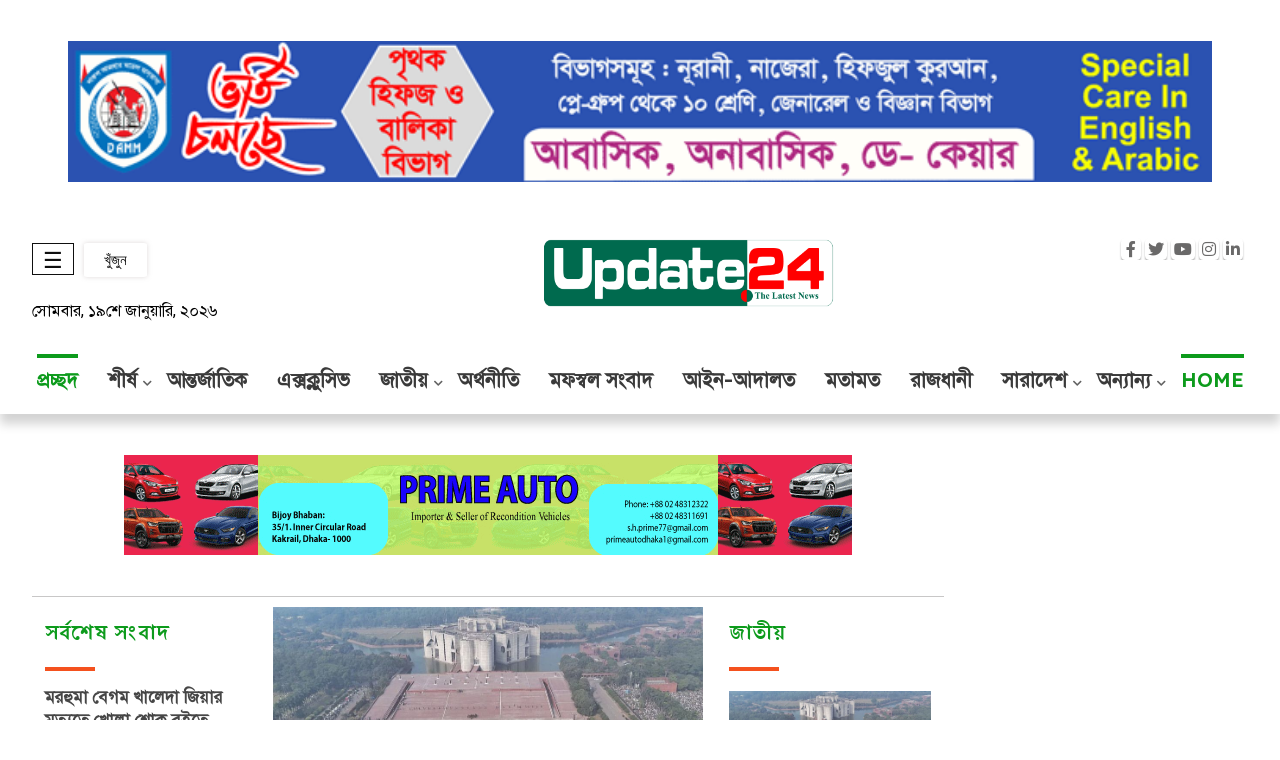

--- FILE ---
content_type: text/html; charset=UTF-8
request_url: https://update24.net/
body_size: 23194
content:
	

<!doctype html>
<html ⚡ lang="en-US">
<head>
<meta property="fb:pages" content="102028401895067" />
<meta charset="utf-8">
	
	<meta charset="UTF-8">
	<meta http-equiv="X-UA-Compatible" content="IE=edge">
	<!-- Mobile Specific Metas ================================-->
	<meta http-equiv="X-UA-Compatible" content="IE=edge">
	<meta name="viewport" content="width=device-width, initial-scale=1, shrink-to-fit=no">
	
	<!-- Site Title- -->	
	<title> 
		Update24.net | The Latest News	</title>
	<!-- Social Sharing ================================-->
	<meta property="og:url" content="" />
	<meta property="og:type" content="" />
	<meta property="og:title" content="" />
	<meta property="og:description" content=" " /> 
	<meta property="og:image" content="" />
	  
	<script async src="https://cdn.ampproject.org/v0.js"></script>	
	<script async custom-element="amp-position-observer" src="https://cdn.ampproject.org/v0/amp-position-observer-0.1.js"></script>
	<script async custom-element="amp-sidebar" src="https://cdn.ampproject.org/v0/amp-sidebar-0.1.js"></script>
	<script async custom-element="amp-accordion" src="https://cdn.ampproject.org/v0/amp-accordion-0.1.js"></script>
	<script async custom-element="amp-animation" src="https://cdn.ampproject.org/v0/amp-animation-0.1.js"></script>
	<script async custom-element="amp-bind" src="https://cdn.ampproject.org/v0/amp-bind-0.1.js"></script>	 
	  
	<link href="https://cdnjs.cloudflare.com/ajax/libs/font-awesome/5.15.4/css/all.min.css" rel="stylesheet">
	<link rel="canonical" href="https://amp.dev/documentation/examples/visual-effects/scroll_to_top/index.html">
	<link href="https://update24.net/wp-content/themes/NewsGreen/style.css" rel="stylesheet">
	 
	<style amp-boilerplate>body{-webkit-animation:-amp-start 8s steps(1,end) 0s 1 normal both;-moz-animation:-amp-start 8s steps(1,end) 0s 1 normal both;-ms-animation:-amp-start 8s steps(1,end) 0s 1 normal both;animation:-amp-start 8s steps(1,end) 0s 1 normal both}@-webkit-keyframes -amp-start{from{visibility:hidden}to{visibility:visible}}@-moz-keyframes -amp-start{from{visibility:hidden}to{visibility:visible}}@-ms-keyframes -amp-start{from{visibility:hidden}to{visibility:visible}}@-o-keyframes -amp-start{from{visibility:hidden}to{visibility:visible}}@keyframes -amp-start{from{visibility:hidden}to{visibility:visible}}</style><noscript><style amp-boilerplate>body{-webkit-animation:none;-moz-animation:none;-ms-animation:none;animation:none}</style></noscript>
	<!-- Fonts -->
    <link href="https://fonts.googleapis.com/css2?family=Lexend:wght@100;300;400;500;600;700;800&family=Roboto:ital,wght@0,100;0,300;0,400;0,500;0,700;0,900;1,100;1,300;1,400;1,500;1,700;1,900&display=swap" rel="stylesheet">
	<style amp-custom>
	
	</style>
	<style>
	html,body{
	    overflow-x: hidden;
	    margin: 0;
	}
	</style>
	<title>Update24.net &#8211; The Latest News</title>
<meta name='robots' content='max-image-preview:large' />
	<style>img:is([sizes="auto" i], [sizes^="auto," i]) { contain-intrinsic-size: 3000px 1500px }</style>
	<meta property="og:image" content="https://update24.net/wp-content/uploads/2019/04/4977ce4eaea7d1852b519769d8900b2d-5cb840e1995b4-1.png"/><meta property="og:title" content="নুসরাত হত্যার স্বীকারোক্তিমূলক জবানবন্দি দেবেন ‘মূল পরিকল্পক’"/><meta property="og:description" content="সোনাগাজীর মাদ্রাসাছাত্রী নুসরাত হত্যা মামলার এজাহারভুক্ত আসামি হাফেজ আবদুল কাদেরকে&hellip;"/><script type="text/javascript">
/* <![CDATA[ */
window._wpemojiSettings = {"baseUrl":"https:\/\/s.w.org\/images\/core\/emoji\/16.0.1\/72x72\/","ext":".png","svgUrl":"https:\/\/s.w.org\/images\/core\/emoji\/16.0.1\/svg\/","svgExt":".svg","source":{"concatemoji":"https:\/\/update24.net\/wp-includes\/js\/wp-emoji-release.min.js?ver=6.8.3"}};
/*! This file is auto-generated */
!function(s,n){var o,i,e;function c(e){try{var t={supportTests:e,timestamp:(new Date).valueOf()};sessionStorage.setItem(o,JSON.stringify(t))}catch(e){}}function p(e,t,n){e.clearRect(0,0,e.canvas.width,e.canvas.height),e.fillText(t,0,0);var t=new Uint32Array(e.getImageData(0,0,e.canvas.width,e.canvas.height).data),a=(e.clearRect(0,0,e.canvas.width,e.canvas.height),e.fillText(n,0,0),new Uint32Array(e.getImageData(0,0,e.canvas.width,e.canvas.height).data));return t.every(function(e,t){return e===a[t]})}function u(e,t){e.clearRect(0,0,e.canvas.width,e.canvas.height),e.fillText(t,0,0);for(var n=e.getImageData(16,16,1,1),a=0;a<n.data.length;a++)if(0!==n.data[a])return!1;return!0}function f(e,t,n,a){switch(t){case"flag":return n(e,"\ud83c\udff3\ufe0f\u200d\u26a7\ufe0f","\ud83c\udff3\ufe0f\u200b\u26a7\ufe0f")?!1:!n(e,"\ud83c\udde8\ud83c\uddf6","\ud83c\udde8\u200b\ud83c\uddf6")&&!n(e,"\ud83c\udff4\udb40\udc67\udb40\udc62\udb40\udc65\udb40\udc6e\udb40\udc67\udb40\udc7f","\ud83c\udff4\u200b\udb40\udc67\u200b\udb40\udc62\u200b\udb40\udc65\u200b\udb40\udc6e\u200b\udb40\udc67\u200b\udb40\udc7f");case"emoji":return!a(e,"\ud83e\udedf")}return!1}function g(e,t,n,a){var r="undefined"!=typeof WorkerGlobalScope&&self instanceof WorkerGlobalScope?new OffscreenCanvas(300,150):s.createElement("canvas"),o=r.getContext("2d",{willReadFrequently:!0}),i=(o.textBaseline="top",o.font="600 32px Arial",{});return e.forEach(function(e){i[e]=t(o,e,n,a)}),i}function t(e){var t=s.createElement("script");t.src=e,t.defer=!0,s.head.appendChild(t)}"undefined"!=typeof Promise&&(o="wpEmojiSettingsSupports",i=["flag","emoji"],n.supports={everything:!0,everythingExceptFlag:!0},e=new Promise(function(e){s.addEventListener("DOMContentLoaded",e,{once:!0})}),new Promise(function(t){var n=function(){try{var e=JSON.parse(sessionStorage.getItem(o));if("object"==typeof e&&"number"==typeof e.timestamp&&(new Date).valueOf()<e.timestamp+604800&&"object"==typeof e.supportTests)return e.supportTests}catch(e){}return null}();if(!n){if("undefined"!=typeof Worker&&"undefined"!=typeof OffscreenCanvas&&"undefined"!=typeof URL&&URL.createObjectURL&&"undefined"!=typeof Blob)try{var e="postMessage("+g.toString()+"("+[JSON.stringify(i),f.toString(),p.toString(),u.toString()].join(",")+"));",a=new Blob([e],{type:"text/javascript"}),r=new Worker(URL.createObjectURL(a),{name:"wpTestEmojiSupports"});return void(r.onmessage=function(e){c(n=e.data),r.terminate(),t(n)})}catch(e){}c(n=g(i,f,p,u))}t(n)}).then(function(e){for(var t in e)n.supports[t]=e[t],n.supports.everything=n.supports.everything&&n.supports[t],"flag"!==t&&(n.supports.everythingExceptFlag=n.supports.everythingExceptFlag&&n.supports[t]);n.supports.everythingExceptFlag=n.supports.everythingExceptFlag&&!n.supports.flag,n.DOMReady=!1,n.readyCallback=function(){n.DOMReady=!0}}).then(function(){return e}).then(function(){var e;n.supports.everything||(n.readyCallback(),(e=n.source||{}).concatemoji?t(e.concatemoji):e.wpemoji&&e.twemoji&&(t(e.twemoji),t(e.wpemoji)))}))}((window,document),window._wpemojiSettings);
/* ]]> */
</script>
<style id='wp-emoji-styles-inline-css' type='text/css'>

	img.wp-smiley, img.emoji {
		display: inline !important;
		border: none !important;
		box-shadow: none !important;
		height: 1em !important;
		width: 1em !important;
		margin: 0 0.07em !important;
		vertical-align: -0.1em !important;
		background: none !important;
		padding: 0 !important;
	}
</style>
<link rel='stylesheet' id='wp-block-library-css' href='https://update24.net/wp-includes/css/dist/block-library/style.min.css?ver=6.8.3' type='text/css' media='all' />
<style id='classic-theme-styles-inline-css' type='text/css'>
/*! This file is auto-generated */
.wp-block-button__link{color:#fff;background-color:#32373c;border-radius:9999px;box-shadow:none;text-decoration:none;padding:calc(.667em + 2px) calc(1.333em + 2px);font-size:1.125em}.wp-block-file__button{background:#32373c;color:#fff;text-decoration:none}
</style>
<style id='global-styles-inline-css' type='text/css'>
:root{--wp--preset--aspect-ratio--square: 1;--wp--preset--aspect-ratio--4-3: 4/3;--wp--preset--aspect-ratio--3-4: 3/4;--wp--preset--aspect-ratio--3-2: 3/2;--wp--preset--aspect-ratio--2-3: 2/3;--wp--preset--aspect-ratio--16-9: 16/9;--wp--preset--aspect-ratio--9-16: 9/16;--wp--preset--color--black: #000000;--wp--preset--color--cyan-bluish-gray: #abb8c3;--wp--preset--color--white: #ffffff;--wp--preset--color--pale-pink: #f78da7;--wp--preset--color--vivid-red: #cf2e2e;--wp--preset--color--luminous-vivid-orange: #ff6900;--wp--preset--color--luminous-vivid-amber: #fcb900;--wp--preset--color--light-green-cyan: #7bdcb5;--wp--preset--color--vivid-green-cyan: #00d084;--wp--preset--color--pale-cyan-blue: #8ed1fc;--wp--preset--color--vivid-cyan-blue: #0693e3;--wp--preset--color--vivid-purple: #9b51e0;--wp--preset--gradient--vivid-cyan-blue-to-vivid-purple: linear-gradient(135deg,rgba(6,147,227,1) 0%,rgb(155,81,224) 100%);--wp--preset--gradient--light-green-cyan-to-vivid-green-cyan: linear-gradient(135deg,rgb(122,220,180) 0%,rgb(0,208,130) 100%);--wp--preset--gradient--luminous-vivid-amber-to-luminous-vivid-orange: linear-gradient(135deg,rgba(252,185,0,1) 0%,rgba(255,105,0,1) 100%);--wp--preset--gradient--luminous-vivid-orange-to-vivid-red: linear-gradient(135deg,rgba(255,105,0,1) 0%,rgb(207,46,46) 100%);--wp--preset--gradient--very-light-gray-to-cyan-bluish-gray: linear-gradient(135deg,rgb(238,238,238) 0%,rgb(169,184,195) 100%);--wp--preset--gradient--cool-to-warm-spectrum: linear-gradient(135deg,rgb(74,234,220) 0%,rgb(151,120,209) 20%,rgb(207,42,186) 40%,rgb(238,44,130) 60%,rgb(251,105,98) 80%,rgb(254,248,76) 100%);--wp--preset--gradient--blush-light-purple: linear-gradient(135deg,rgb(255,206,236) 0%,rgb(152,150,240) 100%);--wp--preset--gradient--blush-bordeaux: linear-gradient(135deg,rgb(254,205,165) 0%,rgb(254,45,45) 50%,rgb(107,0,62) 100%);--wp--preset--gradient--luminous-dusk: linear-gradient(135deg,rgb(255,203,112) 0%,rgb(199,81,192) 50%,rgb(65,88,208) 100%);--wp--preset--gradient--pale-ocean: linear-gradient(135deg,rgb(255,245,203) 0%,rgb(182,227,212) 50%,rgb(51,167,181) 100%);--wp--preset--gradient--electric-grass: linear-gradient(135deg,rgb(202,248,128) 0%,rgb(113,206,126) 100%);--wp--preset--gradient--midnight: linear-gradient(135deg,rgb(2,3,129) 0%,rgb(40,116,252) 100%);--wp--preset--font-size--small: 13px;--wp--preset--font-size--medium: 20px;--wp--preset--font-size--large: 36px;--wp--preset--font-size--x-large: 42px;--wp--preset--spacing--20: 0.44rem;--wp--preset--spacing--30: 0.67rem;--wp--preset--spacing--40: 1rem;--wp--preset--spacing--50: 1.5rem;--wp--preset--spacing--60: 2.25rem;--wp--preset--spacing--70: 3.38rem;--wp--preset--spacing--80: 5.06rem;--wp--preset--shadow--natural: 6px 6px 9px rgba(0, 0, 0, 0.2);--wp--preset--shadow--deep: 12px 12px 50px rgba(0, 0, 0, 0.4);--wp--preset--shadow--sharp: 6px 6px 0px rgba(0, 0, 0, 0.2);--wp--preset--shadow--outlined: 6px 6px 0px -3px rgba(255, 255, 255, 1), 6px 6px rgba(0, 0, 0, 1);--wp--preset--shadow--crisp: 6px 6px 0px rgba(0, 0, 0, 1);}:where(.is-layout-flex){gap: 0.5em;}:where(.is-layout-grid){gap: 0.5em;}body .is-layout-flex{display: flex;}.is-layout-flex{flex-wrap: wrap;align-items: center;}.is-layout-flex > :is(*, div){margin: 0;}body .is-layout-grid{display: grid;}.is-layout-grid > :is(*, div){margin: 0;}:where(.wp-block-columns.is-layout-flex){gap: 2em;}:where(.wp-block-columns.is-layout-grid){gap: 2em;}:where(.wp-block-post-template.is-layout-flex){gap: 1.25em;}:where(.wp-block-post-template.is-layout-grid){gap: 1.25em;}.has-black-color{color: var(--wp--preset--color--black) !important;}.has-cyan-bluish-gray-color{color: var(--wp--preset--color--cyan-bluish-gray) !important;}.has-white-color{color: var(--wp--preset--color--white) !important;}.has-pale-pink-color{color: var(--wp--preset--color--pale-pink) !important;}.has-vivid-red-color{color: var(--wp--preset--color--vivid-red) !important;}.has-luminous-vivid-orange-color{color: var(--wp--preset--color--luminous-vivid-orange) !important;}.has-luminous-vivid-amber-color{color: var(--wp--preset--color--luminous-vivid-amber) !important;}.has-light-green-cyan-color{color: var(--wp--preset--color--light-green-cyan) !important;}.has-vivid-green-cyan-color{color: var(--wp--preset--color--vivid-green-cyan) !important;}.has-pale-cyan-blue-color{color: var(--wp--preset--color--pale-cyan-blue) !important;}.has-vivid-cyan-blue-color{color: var(--wp--preset--color--vivid-cyan-blue) !important;}.has-vivid-purple-color{color: var(--wp--preset--color--vivid-purple) !important;}.has-black-background-color{background-color: var(--wp--preset--color--black) !important;}.has-cyan-bluish-gray-background-color{background-color: var(--wp--preset--color--cyan-bluish-gray) !important;}.has-white-background-color{background-color: var(--wp--preset--color--white) !important;}.has-pale-pink-background-color{background-color: var(--wp--preset--color--pale-pink) !important;}.has-vivid-red-background-color{background-color: var(--wp--preset--color--vivid-red) !important;}.has-luminous-vivid-orange-background-color{background-color: var(--wp--preset--color--luminous-vivid-orange) !important;}.has-luminous-vivid-amber-background-color{background-color: var(--wp--preset--color--luminous-vivid-amber) !important;}.has-light-green-cyan-background-color{background-color: var(--wp--preset--color--light-green-cyan) !important;}.has-vivid-green-cyan-background-color{background-color: var(--wp--preset--color--vivid-green-cyan) !important;}.has-pale-cyan-blue-background-color{background-color: var(--wp--preset--color--pale-cyan-blue) !important;}.has-vivid-cyan-blue-background-color{background-color: var(--wp--preset--color--vivid-cyan-blue) !important;}.has-vivid-purple-background-color{background-color: var(--wp--preset--color--vivid-purple) !important;}.has-black-border-color{border-color: var(--wp--preset--color--black) !important;}.has-cyan-bluish-gray-border-color{border-color: var(--wp--preset--color--cyan-bluish-gray) !important;}.has-white-border-color{border-color: var(--wp--preset--color--white) !important;}.has-pale-pink-border-color{border-color: var(--wp--preset--color--pale-pink) !important;}.has-vivid-red-border-color{border-color: var(--wp--preset--color--vivid-red) !important;}.has-luminous-vivid-orange-border-color{border-color: var(--wp--preset--color--luminous-vivid-orange) !important;}.has-luminous-vivid-amber-border-color{border-color: var(--wp--preset--color--luminous-vivid-amber) !important;}.has-light-green-cyan-border-color{border-color: var(--wp--preset--color--light-green-cyan) !important;}.has-vivid-green-cyan-border-color{border-color: var(--wp--preset--color--vivid-green-cyan) !important;}.has-pale-cyan-blue-border-color{border-color: var(--wp--preset--color--pale-cyan-blue) !important;}.has-vivid-cyan-blue-border-color{border-color: var(--wp--preset--color--vivid-cyan-blue) !important;}.has-vivid-purple-border-color{border-color: var(--wp--preset--color--vivid-purple) !important;}.has-vivid-cyan-blue-to-vivid-purple-gradient-background{background: var(--wp--preset--gradient--vivid-cyan-blue-to-vivid-purple) !important;}.has-light-green-cyan-to-vivid-green-cyan-gradient-background{background: var(--wp--preset--gradient--light-green-cyan-to-vivid-green-cyan) !important;}.has-luminous-vivid-amber-to-luminous-vivid-orange-gradient-background{background: var(--wp--preset--gradient--luminous-vivid-amber-to-luminous-vivid-orange) !important;}.has-luminous-vivid-orange-to-vivid-red-gradient-background{background: var(--wp--preset--gradient--luminous-vivid-orange-to-vivid-red) !important;}.has-very-light-gray-to-cyan-bluish-gray-gradient-background{background: var(--wp--preset--gradient--very-light-gray-to-cyan-bluish-gray) !important;}.has-cool-to-warm-spectrum-gradient-background{background: var(--wp--preset--gradient--cool-to-warm-spectrum) !important;}.has-blush-light-purple-gradient-background{background: var(--wp--preset--gradient--blush-light-purple) !important;}.has-blush-bordeaux-gradient-background{background: var(--wp--preset--gradient--blush-bordeaux) !important;}.has-luminous-dusk-gradient-background{background: var(--wp--preset--gradient--luminous-dusk) !important;}.has-pale-ocean-gradient-background{background: var(--wp--preset--gradient--pale-ocean) !important;}.has-electric-grass-gradient-background{background: var(--wp--preset--gradient--electric-grass) !important;}.has-midnight-gradient-background{background: var(--wp--preset--gradient--midnight) !important;}.has-small-font-size{font-size: var(--wp--preset--font-size--small) !important;}.has-medium-font-size{font-size: var(--wp--preset--font-size--medium) !important;}.has-large-font-size{font-size: var(--wp--preset--font-size--large) !important;}.has-x-large-font-size{font-size: var(--wp--preset--font-size--x-large) !important;}
:where(.wp-block-post-template.is-layout-flex){gap: 1.25em;}:where(.wp-block-post-template.is-layout-grid){gap: 1.25em;}
:where(.wp-block-columns.is-layout-flex){gap: 2em;}:where(.wp-block-columns.is-layout-grid){gap: 2em;}
:root :where(.wp-block-pullquote){font-size: 1.5em;line-height: 1.6;}
</style>
<script type="text/javascript" src="https://update24.net/wp-includes/js/jquery/jquery.min.js?ver=3.7.1" id="jquery-core-js"></script>
<script type="text/javascript" src="https://update24.net/wp-includes/js/jquery/jquery-migrate.min.js?ver=3.4.1" id="jquery-migrate-js"></script>
<link rel="https://api.w.org/" href="https://update24.net/wp-json/" /><link rel="EditURI" type="application/rsd+xml" title="RSD" href="https://update24.net/xmlrpc.php?rsd" />
<meta name="generator" content="WordPress 6.8.3" />
	<script type="text/javascript">
	    var ajaxurl = 'https://update24.net/wp-admin/admin-ajax.php';
	</script>

	<style type="text/css">
		.ajax-calendar{
			position:relative;
		}

		#bddp_ac_widget th {
		background: none repeat scroll 0 0 #2cb2bc;
		color: #FFFFFF;
		font-weight: normal;
		padding: 5px 1px;
		text-align: center;
		 font-size: 16px;
		}
		#bddp_ac_widget {
			padding: 5px;
		}
		
		#bddp_ac_widget td {
			border: 1px solid #CCCCCC;
			text-align: center;
		}
		
		#my-calendar a {
			background: none repeat scroll 0 0 #008000;
			color: #FFFFFF;
			display: block;
			padding: 6px 0;
			width: 100% !important;
		}
		#my-calendar{
			width:100%;
		}
		
		
		#my_calender span {
			display: block;
			padding: 6px 0;
			width: 100% !important;
		}
		
		#today a,#today span {
			   background: none repeat scroll 0 0 #2cb2bc !important;
			color: #FFFFFF;
		}
		#bddp_ac_widget #my_year {
			float: right;
		}
		.select_ca #my_month {
			float: left;
		}

	</style>
	<link rel="icon" href="https://update24.net/wp-content/uploads/2023/03/cropped-up-logo-32x32.jpg" sizes="32x32" />
<link rel="icon" href="https://update24.net/wp-content/uploads/2023/03/cropped-up-logo-192x192.jpg" sizes="192x192" />
<link rel="apple-touch-icon" href="https://update24.net/wp-content/uploads/2023/03/cropped-up-logo-180x180.jpg" />
<meta name="msapplication-TileImage" content="https://update24.net/wp-content/uploads/2023/03/cropped-up-logo-270x270.jpg" />
</head>

<body class="home blog wp-theme-NewsGreen">
	<!-- Scroll To Top Target -->
	<div class="target">
		<a class="target-anchor" id="top"></a>			
		<amp-position-observer on="enter:hideAnim.start; exit:showAnim.start" layout="nodisplay">
		</amp-position-observer>
	</div>
	<!-- Ad -->
	<div class="row pr-0 pl-0">
		<div class="content-wrapper content-center img-responsive content-center">
			<div class="widget">
<figure class="wp-block-image size-full is-resized"><img fetchpriority="high" decoding="async" src="https://update24.net/wp-content/uploads/2023/03/damm-1.gif" alt="" class="wp-image-24407" width="1450" height="179"/></figure>
</div>		</div>
	</div>
	
	<!-- Navbar -->
	<header class="headerbar row pt-15 pb-15">
		<div class="box-wrapper">
			<div class="header-left">
				<div class="d-flex">
					<div role="button" on="tap:sidebar1.toggle" tabindex="0" class="hamburger mt-5 mb-5">☰</div>			
					<div class="header-search lg-screen ml-10">
						<div class="d-flex">
							<button class="btn-primary mt-5 mb-5 mr-5" [text]="visible ? '╳' : 'Search'" on="tap:AMP.setState({visible: !visible})">খুঁজুন</button>
							<form method="GET" action="https://update24.net/" [class]="visible ? 'show' : 'hide'" class="hide">							
								<input type="search" class="search-field" name="s" value="" placeholder="যা খুঁজতে চান...">						
								<button type="submit" style="border: none; margin-left: -5px; padding: 0;"><i class="fas fa-search"></i></button>
							</form>
						</div>					
					</div>			
				</div>
				<p class="lg-screen">
					সোমবার, 
					১৯শে জানুয়ারি, ২০২৬					<!-- Saturday 21 August 2021 -->
				</p>			
			</div>
			<div class="header-center content-center">
				<a href="https://update24.net">
					<amp-img src="https://update24.net/wp-content/uploads/2024/12/UPDATE24-F-Logo.png" layout="responsive" width="16" height="9" alt="Update24.net Logo" class="img-lg img-md"></amp-img>
				</a>
			</div>
			<div class="header-right">
				<div class="menu-top-social mr-5">
					<a href="#" target="_blank" class="social-tooltip" data-bs-toggle="tooltip" data-bs-placement="top" title="Facebook" data-color="red"><i class="fab fa-facebook-f"></i></a>
					<a href="#" target="_blank" class="social-tooltip" data-bs-toggle="tooltip" data-bs-placement="top" title="Twitter"><i class="fab fa-twitter"></i></a>
					<a href="#" target="_blank" class="social-tooltip" data-bs-toggle="tooltip" data-bs-placement="top" title="Youtube"><i class="fab fa-youtube"></i></a>
					<a href="#" target="_blank" data-bs-toggle="tooltip" data-bs-placement="top" title="Instagram"><i class="fab fa-instagram"></i></a>
					<a href="#" target="_blank" data-bs-toggle="tooltip" data-bs-placement="top" title="LinkedIn"><i class="fab fa-linkedin-in"></i></a>
				</div>
<!-- 				<div class="d-flex float-right">
					<button type="submit" class="btn-primary mt-10 mb-10 mr-5 lg-screen"> লগইন </button>
					<button type="submit" class="btn-primary mt-10 mb-10 mr-5 lg-screen"> Translation </button>
				</div> -->
			</div>
		</div>
	</header>
	<amp-sidebar id="sidebar1" class="sidebar-toggle" layout="nodisplay" side="left">
		<div role="button" aria-label="close sidebar" on="tap:sidebar1.toggle" tabindex="0" class="close-sidebar"><i class="fas fa-times"></i></div>
		<div class="side-nav-top md-screen" style="padding: 20px; border: 5px solid #ffcb00; border-radius: 2%;">
			<div class="header-search lg-screen md-screen">
				<p class="lg-screen md-screen">
					সোমবার, 
					১৯শে জানুয়ারি, ২০২৬				</p>
				<div class="d-flex">
					<button class="btn-primary mt-5 mb-5 mr-5" [text]="visible ? '╳' : 'Search'" on="tap:AMP.setState({visible: !visible})">খুঁজুন</button>
						<form method="GET" action="https://update24.net/" [class]="visible ? 'show' : 'hide'" class="hide">							
							<input type="search" class="search-field" name="s" value="" placeholder="যা খুঁজতে চান...">						
							<button type="submit" style="border: none; margin-left: -5px; padding: 0;"><i class="fas fa-search"></i></button>
						</form>
				</div>
				<div class="d-flex">
					<button type="submit" class="btn-primary mt-5 mb-5 mr-5 lg-screen md-screen" style="display: inline-block;"> লগইন </button> 
					<button type="submit" class="btn-primary mt-5 mb-5 mr-5 lg-screen md-screen" style="display: inline-block;"> Translation </button>
				</div>
			</div>
		</div>
		<ul id="menu-menu" class="side-menu"><li id="menu-item-24330" class="menu-item menu-item-type-custom menu-item-object-custom current-menu-item current_page_item menu-item-home active menu-item-24330"><a href="https://update24.net/">প্রচ্ছদ</a></li>
<li id="menu-item-24344" class="menu-item menu-item-type-custom menu-item-object-custom menu-item-has-children dropdown menu-item-24344"><a href="#" class="dropdown-toggle" data-toggle="dropdown">শীর্ষ <b class="caret"></b></a>
<ul class="dropdown depth_0">
	<li id="menu-item-24345" class="menu-item menu-item-type-taxonomy menu-item-object-category menu-item-24345"><a href="https://update24.net/category/top/">শীর্ষ</a></li>
</ul>
</li>
<li id="menu-item-24312" class="menu-item menu-item-type-taxonomy menu-item-object-category menu-item-24312"><a href="https://update24.net/category/home/international/">আন্তর্জাতিক</a></li>
<li id="menu-item-24316" class="menu-item menu-item-type-taxonomy menu-item-object-category menu-item-24316"><a href="https://update24.net/category/exclusive/">এক্সক্লুসিভ</a></li>
<li id="menu-item-24311" class="menu-item menu-item-type-taxonomy menu-item-object-category menu-item-has-children dropdown menu-item-24311"><a href="https://update24.net/category/home/national/" class="dropdown-toggle" data-toggle="dropdown">জাতীয় <b class="caret"></b></a>
<ul class="dropdown depth_0">
	<li id="menu-item-40541" class="menu-item menu-item-type-taxonomy menu-item-object-category menu-item-40541"><a href="https://update24.net/category/home/%e0%a6%9a%e0%a6%b2%e0%a6%ae%e0%a6%be%e0%a6%a8-%e0%a6%86%e0%a6%b2%e0%a7%87%e0%a6%be%e0%a6%9a%e0%a6%bf%e0%a6%a4/">চলমান- আলোচিত</a></li>
</ul>
</li>
<li id="menu-item-24314" class="menu-item menu-item-type-taxonomy menu-item-object-category menu-item-24314"><a href="https://update24.net/category/economics/">অর্থনীতি</a></li>
<li id="menu-item-24313" class="menu-item menu-item-type-taxonomy menu-item-object-category menu-item-24313"><a href="https://update24.net/category/rural-news/">মফস্বল সংবাদ</a></li>
<li id="menu-item-24315" class="menu-item menu-item-type-taxonomy menu-item-object-category menu-item-24315"><a href="https://update24.net/category/law-court/">আইন-আদালত</a></li>
<li id="menu-item-24317" class="menu-item menu-item-type-taxonomy menu-item-object-category menu-item-24317"><a href="https://update24.net/category/articles/">মতামত</a></li>
<li id="menu-item-24318" class="menu-item menu-item-type-taxonomy menu-item-object-category menu-item-24318"><a href="https://update24.net/category/capital/">রাজধানী</a></li>
<li id="menu-item-24348" class="menu-item menu-item-type-custom menu-item-object-custom menu-item-has-children dropdown menu-item-24348"><a href="#" class="dropdown-toggle" data-toggle="dropdown">সারাদেশ <b class="caret"></b></a>
<ul class="dropdown depth_0">
	<li id="menu-item-24351" class="menu-item menu-item-type-taxonomy menu-item-object-category menu-item-24351"><a href="https://update24.net/category/dhaka/">ঢাকা</a></li>
	<li id="menu-item-24350" class="menu-item menu-item-type-taxonomy menu-item-object-category menu-item-24350"><a href="https://update24.net/category/chittagong/">চট্টগ্রাম</a></li>
	<li id="menu-item-24349" class="menu-item menu-item-type-taxonomy menu-item-object-category menu-item-24349"><a href="https://update24.net/category/khulna/">খুলনা</a></li>
	<li id="menu-item-24355" class="menu-item menu-item-type-taxonomy menu-item-object-category menu-item-24355"><a href="https://update24.net/category/rajshahi/">রাজশাহী</a></li>
	<li id="menu-item-24356" class="menu-item menu-item-type-taxonomy menu-item-object-category menu-item-24356"><a href="https://update24.net/category/sylhet/">সিলেট</a></li>
	<li id="menu-item-24354" class="menu-item menu-item-type-taxonomy menu-item-object-category menu-item-24354"><a href="https://update24.net/category/rangpur/">রংপুর</a></li>
	<li id="menu-item-24353" class="menu-item menu-item-type-taxonomy menu-item-object-category menu-item-24353"><a href="https://update24.net/category/mymensingh/">ময়মনসিংহ</a></li>
	<li id="menu-item-24352" class="menu-item menu-item-type-taxonomy menu-item-object-category menu-item-24352"><a href="https://update24.net/category/barishal/">বরিশাল</a></li>
</ul>
</li>
<li id="menu-item-24319" class="menu-item menu-item-type-custom menu-item-object-custom menu-item-has-children dropdown menu-item-24319"><a href="#" class="dropdown-toggle" data-toggle="dropdown">অন্যান্য <b class="caret"></b></a>
<ul class="dropdown depth_0">
	<li id="menu-item-24331" class="menu-item menu-item-type-taxonomy menu-item-object-category menu-item-24331"><a href="https://update24.net/category/offense/">অপরাধ</a></li>
	<li id="menu-item-24324" class="menu-item menu-item-type-taxonomy menu-item-object-category menu-item-24324"><a href="https://update24.net/category/emigration/">প্রবাস</a></li>
	<li id="menu-item-24325" class="menu-item menu-item-type-taxonomy menu-item-object-category menu-item-24325"><a href="https://update24.net/category/entertainment/">বিনোদন</a></li>
	<li id="menu-item-24326" class="menu-item menu-item-type-taxonomy menu-item-object-category menu-item-24326"><a href="https://update24.net/category/organization/">সংগঠন</a></li>
	<li id="menu-item-24327" class="menu-item menu-item-type-taxonomy menu-item-object-category menu-item-24327"><a href="https://update24.net/category/editorial/">সম্পাদকীয়</a></li>
	<li id="menu-item-24328" class="menu-item menu-item-type-taxonomy menu-item-object-category menu-item-24328"><a href="https://update24.net/category/uncategorized/">সাধারণ ক্যাটাগরি</a></li>
	<li id="menu-item-24329" class="menu-item menu-item-type-taxonomy menu-item-object-category menu-item-24329"><a href="https://update24.net/category/health/">স্বাস্থ্য</a></li>
	<li id="menu-item-24569" class="menu-item menu-item-type-taxonomy menu-item-object-category menu-item-24569"><a href="https://update24.net/category/home/politics/">রাজনীতি</a></li>
	<li id="menu-item-24570" class="menu-item menu-item-type-taxonomy menu-item-object-category menu-item-24570"><a href="https://update24.net/category/education/">শিক্ষা</a></li>
	<li id="menu-item-24320" class="menu-item menu-item-type-taxonomy menu-item-object-category menu-item-24320"><a href="https://update24.net/category/entra-development/">উদ্যোক্তা উন্নয়ন</a></li>
	<li id="menu-item-24321" class="menu-item menu-item-type-taxonomy menu-item-object-category menu-item-24321"><a href="https://update24.net/category/sport/">খেলা</a></li>
	<li id="menu-item-24322" class="menu-item menu-item-type-taxonomy menu-item-object-category menu-item-24322"><a href="https://update24.net/category/information-technology/">তথ্য ও প্রযুক্তি</a></li>
	<li id="menu-item-24323" class="menu-item menu-item-type-taxonomy menu-item-object-category menu-item-24323"><a href="https://update24.net/category/religion/">ধর্ম ও জীবন</a></li>
</ul>
</li>
<li id="menu-item-40540" class="menu-item menu-item-type-custom menu-item-object-custom current-menu-item current_page_item menu-item-home active menu-item-40540"><a href="https://update24.net">Home</a></li>
</ul>		
	</amp-sidebar>
	<nav class="mainmenu">
		<ul id="menu-menu-1" class="nav-menu content-center"><li class="menu-item menu-item-type-custom menu-item-object-custom current-menu-item current_page_item menu-item-home active menu-item-24330"><a href="https://update24.net/">প্রচ্ছদ</a></li>
<li class="menu-item menu-item-type-custom menu-item-object-custom menu-item-has-children dropdown menu-item-24344"><a href="#" class="dropdown-toggle" data-toggle="dropdown">শীর্ষ <b class="caret"></b></a>
<ul class="dropdown depth_0">
	<li class="menu-item menu-item-type-taxonomy menu-item-object-category menu-item-24345"><a href="https://update24.net/category/top/">শীর্ষ</a></li>
</ul>
</li>
<li class="menu-item menu-item-type-taxonomy menu-item-object-category menu-item-24312"><a href="https://update24.net/category/home/international/">আন্তর্জাতিক</a></li>
<li class="menu-item menu-item-type-taxonomy menu-item-object-category menu-item-24316"><a href="https://update24.net/category/exclusive/">এক্সক্লুসিভ</a></li>
<li class="menu-item menu-item-type-taxonomy menu-item-object-category menu-item-has-children dropdown menu-item-24311"><a href="https://update24.net/category/home/national/" class="dropdown-toggle" data-toggle="dropdown">জাতীয় <b class="caret"></b></a>
<ul class="dropdown depth_0">
	<li class="menu-item menu-item-type-taxonomy menu-item-object-category menu-item-40541"><a href="https://update24.net/category/home/%e0%a6%9a%e0%a6%b2%e0%a6%ae%e0%a6%be%e0%a6%a8-%e0%a6%86%e0%a6%b2%e0%a7%87%e0%a6%be%e0%a6%9a%e0%a6%bf%e0%a6%a4/">চলমান- আলোচিত</a></li>
</ul>
</li>
<li class="menu-item menu-item-type-taxonomy menu-item-object-category menu-item-24314"><a href="https://update24.net/category/economics/">অর্থনীতি</a></li>
<li class="menu-item menu-item-type-taxonomy menu-item-object-category menu-item-24313"><a href="https://update24.net/category/rural-news/">মফস্বল সংবাদ</a></li>
<li class="menu-item menu-item-type-taxonomy menu-item-object-category menu-item-24315"><a href="https://update24.net/category/law-court/">আইন-আদালত</a></li>
<li class="menu-item menu-item-type-taxonomy menu-item-object-category menu-item-24317"><a href="https://update24.net/category/articles/">মতামত</a></li>
<li class="menu-item menu-item-type-taxonomy menu-item-object-category menu-item-24318"><a href="https://update24.net/category/capital/">রাজধানী</a></li>
<li class="menu-item menu-item-type-custom menu-item-object-custom menu-item-has-children dropdown menu-item-24348"><a href="#" class="dropdown-toggle" data-toggle="dropdown">সারাদেশ <b class="caret"></b></a>
<ul class="dropdown depth_0">
	<li class="menu-item menu-item-type-taxonomy menu-item-object-category menu-item-24351"><a href="https://update24.net/category/dhaka/">ঢাকা</a></li>
	<li class="menu-item menu-item-type-taxonomy menu-item-object-category menu-item-24350"><a href="https://update24.net/category/chittagong/">চট্টগ্রাম</a></li>
	<li class="menu-item menu-item-type-taxonomy menu-item-object-category menu-item-24349"><a href="https://update24.net/category/khulna/">খুলনা</a></li>
	<li class="menu-item menu-item-type-taxonomy menu-item-object-category menu-item-24355"><a href="https://update24.net/category/rajshahi/">রাজশাহী</a></li>
	<li class="menu-item menu-item-type-taxonomy menu-item-object-category menu-item-24356"><a href="https://update24.net/category/sylhet/">সিলেট</a></li>
	<li class="menu-item menu-item-type-taxonomy menu-item-object-category menu-item-24354"><a href="https://update24.net/category/rangpur/">রংপুর</a></li>
	<li class="menu-item menu-item-type-taxonomy menu-item-object-category menu-item-24353"><a href="https://update24.net/category/mymensingh/">ময়মনসিংহ</a></li>
	<li class="menu-item menu-item-type-taxonomy menu-item-object-category menu-item-24352"><a href="https://update24.net/category/barishal/">বরিশাল</a></li>
</ul>
</li>
<li class="menu-item menu-item-type-custom menu-item-object-custom menu-item-has-children dropdown menu-item-24319"><a href="#" class="dropdown-toggle" data-toggle="dropdown">অন্যান্য <b class="caret"></b></a>
<ul class="dropdown depth_0">
	<li class="menu-item menu-item-type-taxonomy menu-item-object-category menu-item-24331"><a href="https://update24.net/category/offense/">অপরাধ</a></li>
	<li class="menu-item menu-item-type-taxonomy menu-item-object-category menu-item-24324"><a href="https://update24.net/category/emigration/">প্রবাস</a></li>
	<li class="menu-item menu-item-type-taxonomy menu-item-object-category menu-item-24325"><a href="https://update24.net/category/entertainment/">বিনোদন</a></li>
	<li class="menu-item menu-item-type-taxonomy menu-item-object-category menu-item-24326"><a href="https://update24.net/category/organization/">সংগঠন</a></li>
	<li class="menu-item menu-item-type-taxonomy menu-item-object-category menu-item-24327"><a href="https://update24.net/category/editorial/">সম্পাদকীয়</a></li>
	<li class="menu-item menu-item-type-taxonomy menu-item-object-category menu-item-24328"><a href="https://update24.net/category/uncategorized/">সাধারণ ক্যাটাগরি</a></li>
	<li class="menu-item menu-item-type-taxonomy menu-item-object-category menu-item-24329"><a href="https://update24.net/category/health/">স্বাস্থ্য</a></li>
	<li class="menu-item menu-item-type-taxonomy menu-item-object-category menu-item-24569"><a href="https://update24.net/category/home/politics/">রাজনীতি</a></li>
	<li class="menu-item menu-item-type-taxonomy menu-item-object-category menu-item-24570"><a href="https://update24.net/category/education/">শিক্ষা</a></li>
	<li class="menu-item menu-item-type-taxonomy menu-item-object-category menu-item-24320"><a href="https://update24.net/category/entra-development/">উদ্যোক্তা উন্নয়ন</a></li>
	<li class="menu-item menu-item-type-taxonomy menu-item-object-category menu-item-24321"><a href="https://update24.net/category/sport/">খেলা</a></li>
	<li class="menu-item menu-item-type-taxonomy menu-item-object-category menu-item-24322"><a href="https://update24.net/category/information-technology/">তথ্য ও প্রযুক্তি</a></li>
	<li class="menu-item menu-item-type-taxonomy menu-item-object-category menu-item-24323"><a href="https://update24.net/category/religion/">ধর্ম ও জীবন</a></li>
</ul>
</li>
<li class="menu-item menu-item-type-custom menu-item-object-custom current-menu-item current_page_item menu-item-home active menu-item-40540"><a href="https://update24.net">Home</a></li>
</ul>		
	</nav> 
<!-- Box Wrapper-1 -->
<div class="box-wrapper row">
	<div class="col-md-9 md-screen-mt">
		<!-- Ad -->
		<div class="row pr-0 pl-0">
			<div class="content-wrapper content-center img-responsive content-center">
				<div class="widget">
<figure class="wp-block-image size-full"><img decoding="async" width="728" height="100" src="https://update24.net/wp-content/uploads/2023/03/prime-auto-gif.gif" alt="" class="wp-image-24412"/></figure>
</div>			</div>
		</div>
		<div class="row pr-0 pl-0 border-top">
			<div class="col-md-3 division-news">
				<div class="content-wrapper">
					<h3 class="cat-header text-left mr-0 ml-0">
												<a href=""> সর্বশেষ সংবাদ </a> 
					</h3>
						     									
							<a href="https://update24.net/2026/01/%e0%a6%ae%e0%a6%b0%e0%a6%b9%e0%a7%81%e0%a6%ae%e0%a6%be-%e0%a6%ac%e0%a7%87%e0%a6%97%e0%a6%ae-%e0%a6%96%e0%a6%be%e0%a6%b2%e0%a7%87%e0%a6%a6%e0%a6%be-%e0%a6%9c%e0%a6%bf%e0%a7%9f%e0%a6%be%e0%a6%b0/" class="textcolor-primary text-decoration-none text-left">
							<h4 class="mb-0 mr-0 ml-0 mt-15 border-bottom pb-5">
							 মরহুমা বেগম খালেদা জিয়ার মৃত্যুতে খোলা শোক বইতে স্বাক্ষর করেন মাওলানা আব্দুল বাছিত আজাদ </h4></a>
						
											
							<a href="https://update24.net/2026/01/%e0%a6%b2%e0%a6%95%e0%a7%8d%e0%a6%b7-%e0%a6%b2%e0%a6%95%e0%a7%8d%e0%a6%b7-%e0%a6%ae%e0%a7%81%e0%a6%b8%e0%a6%b2%e0%a7%8d%e0%a6%b2%e0%a6%bf%e0%a6%b0-%e0%a6%85%e0%a6%82%e0%a6%b6%e0%a6%97%e0%a7%8d/" class="textcolor-primary text-decoration-none text-left">
							<h4 class="mb-0 mr-0 ml-0 mt-15 border-bottom pb-5">
							 লক্ষ লক্ষ মুসল্লির অংশগ্রহণে বেগম খালেদা জিয়ার জানাজা অনুষ্ঠিত </h4></a>
						
											
							<a href="https://update24.net/2025/12/%e0%a6%96%e0%a6%be%e0%a6%b2%e0%a7%87%e0%a6%a6%e0%a6%be-%e0%a6%9c%e0%a6%bf%e0%a7%9f%e0%a6%be%e0%a6%b0-%e0%a6%ae%e0%a7%83%e0%a6%a4%e0%a7%8d%e0%a6%af%e0%a7%81%e0%a6%a4%e0%a7%87-%e0%a7%a9-%e0%a6%a6/" class="textcolor-primary text-decoration-none text-left">
							<h4 class="mb-0 mr-0 ml-0 mt-15 border-bottom pb-5">
							 খালেদা জিয়ার মৃত্যুতে ৩ দিনের রাষ্ট্রীয় শোক ও বুধবার সাধারণ ছুটি ঘোষণা </h4></a>
						
											
							<a href="https://update24.net/2025/12/%e0%a6%b8%e0%a6%be%e0%a6%b0%e0%a6%be-%e0%a6%a6%e0%a7%87%e0%a6%b6%e0%a7%87-%e0%a7%a8%e0%a7%ab%e0%a7%ae%e0%a7%a8-%e0%a6%ae%e0%a6%a8%e0%a7%8b%e0%a6%a8%e0%a7%9f%e0%a6%a8%e0%a6%aa%e0%a6%a4%e0%a7%8d/" class="textcolor-primary text-decoration-none text-left">
							<h4 class="mb-0 mr-0 ml-0 mt-15 border-bottom pb-5">
							 সারা দেশে ২৫৮২ মনোনয়নপত্র জমা: কে কোন আসনের প্রার্থী </h4></a>
						
											
							<a href="https://update24.net/2025/12/%e0%a6%ac%e0%a7%87%e0%a6%97%e0%a6%ae-%e0%a6%96%e0%a6%be%e0%a6%b2%e0%a7%87%e0%a6%a6%e0%a6%be-%e0%a6%9c%e0%a6%bf%e0%a7%9f%e0%a6%be-%e0%a6%86%e0%a6%b0-%e0%a6%a8%e0%a7%87%e0%a6%94/" class="textcolor-primary text-decoration-none text-left">
							<h4 class="mb-0 mr-0 ml-0 mt-15 border-bottom pb-5">
							 বেগম খালেদা জিয়া আর নেই </h4></a>
						
											
							<a href="https://update24.net/2025/12/%e0%a6%85%e0%a6%aa%e0%a7%87%e0%a6%95%e0%a7%8d%e0%a6%b7%e0%a6%be%e0%a6%b0-%e0%a6%aa%e0%a7%8d%e0%a6%b0%e0%a6%b9%e0%a6%b0-%e0%a6%b6%e0%a7%87%e0%a6%b7-%e0%a6%a6%e0%a7%87%e0%a6%b6%e0%a7%87%e0%a6%b0/" class="textcolor-primary text-decoration-none text-left">
							<h4 class="mb-0 mr-0 ml-0 mt-15 border-bottom pb-5">
							 অপেক্ষার প্রহর শেষ, দেশের মাটিতে তারেক রহমান </h4></a>
						
											
							<a href="https://update24.net/2025/12/%e0%a6%9c%e0%a6%a8%e0%a6%b8%e0%a6%ae%e0%a7%81%e0%a6%a6%e0%a7%8d%e0%a6%b0%e0%a7%87-%e0%a6%9c%e0%a6%be%e0%a6%a8%e0%a6%be%e0%a6%9c%e0%a6%be-%e0%a6%b6%e0%a7%87%e0%a6%b7%e0%a7%87-%e0%a6%9c%e0%a6%be/" class="textcolor-primary text-decoration-none text-left">
							<h4 class="mb-0 mr-0 ml-0 mt-15 border-bottom pb-5">
							 জনসমুদ্রে জানাজা শেষে জাতীয় কবির পাশে শায়িত বিপ্লবী হাদি </h4></a>
						
											
							<a href="https://update24.net/2025/12/%e0%a6%86%e0%a6%ae%e0%a6%b0%e0%a6%be-%e0%a6%8f%e0%a6%96%e0%a6%be%e0%a6%a8%e0%a7%87-%e0%a6%95%e0%a6%be%e0%a6%81%e0%a6%a6%e0%a6%a4%e0%a7%87-%e0%a6%86%e0%a6%b8%e0%a6%bf%e0%a6%a8%e0%a6%bf-%e0%a6%ab/" class="textcolor-primary text-decoration-none text-left">
							<h4 class="mb-0 mr-0 ml-0 mt-15 border-bottom pb-5">
							 আমরা এখানে কাঁদতে আসিনি, ফাঁসির দাবি নিয়ে এসেছি:সম্মিলিত নারী প্রয়াস </h4></a>
						
											
							<a href="https://update24.net/2025/12/%e0%a6%b6%e0%a6%b0%e0%a6%bf%e0%a6%ab-%e0%a6%93%e0%a6%b8%e0%a6%ae%e0%a6%be%e0%a6%a8-%e0%a6%b9%e0%a6%be%e0%a6%a6%e0%a6%bf%e0%a6%b0-%e0%a6%b2%e0%a6%be%e0%a6%b6-%e0%a6%a6%e0%a7%87%e0%a6%b6%e0%a7%87/" class="textcolor-primary text-decoration-none text-left">
							<h4 class="mb-0 mr-0 ml-0 mt-15 border-bottom pb-5">
							 শরিফ ওসমান হাদির লাশ দেশে পৌঁছবে আজ সন্ধায় </h4></a>
						
											
							<a href="https://update24.net/2025/12/%e0%a6%9a%e0%a6%b2%e0%a7%87-%e0%a6%97%e0%a7%87%e0%a6%b2%e0%a7%87%e0%a6%a8-%e0%a6%ac%e0%a6%bf%e0%a6%aa%e0%a7%8d%e0%a6%b2%e0%a6%ac%e0%a7%80-%e0%a6%93%e0%a6%b8%e0%a6%ae%e0%a6%be%e0%a6%a8-%e0%a6%b9/" class="textcolor-primary text-decoration-none text-left">
							<h4 class="mb-0 mr-0 ml-0 mt-15 border-bottom pb-5">
							 চলে গেলেন বিপ্লবী ওসমান হাদি </h4></a>
						
									</div>
				<div class="content-wrapper">
					<!-- Ad -->
					<div class="row pr-0 pl-0">
						<div class="content-wrapper content-center img-responsive content-center">
						<div class="widget">
<figure class="wp-block-image size-full"><img decoding="async" width="250" height="250" src="https://update24.net/wp-content/uploads/2023/03/education-1.jpg" alt="" class="wp-image-24463" srcset="https://update24.net/wp-content/uploads/2023/03/education-1.jpg 250w, https://update24.net/wp-content/uploads/2023/03/education-1-150x150.jpg 150w" sizes="(max-width: 250px) 100vw, 250px" /></figure>
</div>						</div>
					</div>
				</div>
			</div>
			<div class="col-md-6 top-news border-bottom">
				<div class="row">
					<div class="col-md-12 border-bottom">
								     									<div class="content-wrapper">							
							<a href="https://update24.net/2026/01/%e0%a6%b2%e0%a6%95%e0%a7%8d%e0%a6%b7-%e0%a6%b2%e0%a6%95%e0%a7%8d%e0%a6%b7-%e0%a6%ae%e0%a7%81%e0%a6%b8%e0%a6%b2%e0%a7%8d%e0%a6%b2%e0%a6%bf%e0%a6%b0-%e0%a6%85%e0%a6%82%e0%a6%b6%e0%a6%97%e0%a7%8d/" class="textcolor-secondary">
							<img width="995" height="560" src="https://update24.net/wp-content/uploads/2026/01/Khaleda-zia-Janaza-695638f131a28.jpg" class="img-responsive wp-post-image" alt="" decoding="async" srcset="https://update24.net/wp-content/uploads/2026/01/Khaleda-zia-Janaza-695638f131a28.jpg 995w, https://update24.net/wp-content/uploads/2026/01/Khaleda-zia-Janaza-695638f131a28-300x169.jpg 300w, https://update24.net/wp-content/uploads/2026/01/Khaleda-zia-Janaza-695638f131a28-768x432.jpg 768w" sizes="(max-width: 995px) 100vw, 995px" />							</a>
							<h2 class="ml-0 mr-0 text-center"><a href="https://update24.net/2026/01/%e0%a6%b2%e0%a6%95%e0%a7%8d%e0%a6%b7-%e0%a6%b2%e0%a6%95%e0%a7%8d%e0%a6%b7-%e0%a6%ae%e0%a7%81%e0%a6%b8%e0%a6%b2%e0%a7%8d%e0%a6%b2%e0%a6%bf%e0%a6%b0-%e0%a6%85%e0%a6%82%e0%a6%b6%e0%a6%97%e0%a7%8d/" class="textcolor-secondary">লক্ষ লক্ষ মুসল্লির অংশগ্রহণে বেগম খালেদা জিয়ার জানাজা অনুষ্ঠিত</a></h2>
							<p class="text-justify textcolor-primary"> 
							৩১ ডিসেম্বর বুধবার সাবেক প্রধানমন্ত্রী ও বিএনপি চেয়ারপারসন খালেদা জিয়ার জানাজায় বিপুল জনসমাগম হয়েছে। সেখানে উপস্থিত হয়েছিলেন লাখো মানুষ। বিভিন্ন প্রতিবেদনে দেখা গেছে অন্তত কারওয়ান বাজার থেকে শুরু হয়ে জনতার এই ভিড় চলে গেছে শিশুমেলা পর্যন্ত। তবে এই জানাজায় কত মানুষ উপস্থিত হয়েছিলেন, তার কোনো আনুষ্ঠানিক হিসেব নেই। তবে আনুমানিক একটি হিসেব বের করার চেষ্টা করেছে অনুসন্ধানী প্রতিষ্ঠান দ্য ডিসেন্ট। সেই অনুসন্ধানী প্রতিবেদনে বেরিয়ে এসেছে, এই জানাজায় অন্তত ৩২ লাখ							<a href="https://update24.net/2026/01/%e0%a6%b2%e0%a6%95%e0%a7%8d%e0%a6%b7-%e0%a6%b2%e0%a6%95%e0%a7%8d%e0%a6%b7-%e0%a6%ae%e0%a7%81%e0%a6%b8%e0%a6%b2%e0%a7%8d%e0%a6%b2%e0%a6%bf%e0%a6%b0-%e0%a6%85%e0%a6%82%e0%a6%b6%e0%a6%97%e0%a7%8d/" class="details">...বিস্তারিত</a>
							</p>
						</div>
											</div>

							     							<div class="col-md-4 col-6">
						<div class="content-wrapper">
							<a href="https://update24.net/2025/12/%e0%a6%ac%e0%a7%87%e0%a6%97%e0%a6%ae-%e0%a6%96%e0%a6%be%e0%a6%b2%e0%a7%87%e0%a6%a6%e0%a6%be-%e0%a6%9c%e0%a6%bf%e0%a7%9f%e0%a6%be-%e0%a6%86%e0%a6%b0-%e0%a6%a8%e0%a7%87%e0%a6%94/" class="textcolor-secondary">
								<img width="750" height="390" src="https://update24.net/wp-content/uploads/2025/12/news_1767059572.webp" class="img-responsive wp-post-image" alt="" decoding="async" srcset="https://update24.net/wp-content/uploads/2025/12/news_1767059572.webp 750w, https://update24.net/wp-content/uploads/2025/12/news_1767059572-300x156.webp 300w" sizes="(max-width: 750px) 100vw, 750px" />							</a>
							<h4 class="ml-0 mr-0"><a href="https://update24.net/2025/12/%e0%a6%ac%e0%a7%87%e0%a6%97%e0%a6%ae-%e0%a6%96%e0%a6%be%e0%a6%b2%e0%a7%87%e0%a6%a6%e0%a6%be-%e0%a6%9c%e0%a6%bf%e0%a7%9f%e0%a6%be-%e0%a6%86%e0%a6%b0-%e0%a6%a8%e0%a7%87%e0%a6%94/" class="textcolor-secondary">বেগম খালেদা জিয়া আর নেই</a></h4>
						</div>
					</div>
										<div class="col-md-4 col-6">
						<div class="content-wrapper">
							<a href="https://update24.net/2025/12/%e0%a6%85%e0%a6%aa%e0%a7%87%e0%a6%95%e0%a7%8d%e0%a6%b7%e0%a6%be%e0%a6%b0-%e0%a6%aa%e0%a7%8d%e0%a6%b0%e0%a6%b9%e0%a6%b0-%e0%a6%b6%e0%a7%87%e0%a6%b7-%e0%a6%a6%e0%a7%87%e0%a6%b6%e0%a7%87%e0%a6%b0/" class="textcolor-secondary">
								<img width="998" height="561" src="https://update24.net/wp-content/uploads/2025/12/tareq-footwalk.jpg" class="img-responsive wp-post-image" alt="" decoding="async" srcset="https://update24.net/wp-content/uploads/2025/12/tareq-footwalk.jpg 998w, https://update24.net/wp-content/uploads/2025/12/tareq-footwalk-300x169.jpg 300w, https://update24.net/wp-content/uploads/2025/12/tareq-footwalk-768x432.jpg 768w" sizes="(max-width: 998px) 100vw, 998px" />							</a>
							<h4 class="ml-0 mr-0"><a href="https://update24.net/2025/12/%e0%a6%85%e0%a6%aa%e0%a7%87%e0%a6%95%e0%a7%8d%e0%a6%b7%e0%a6%be%e0%a6%b0-%e0%a6%aa%e0%a7%8d%e0%a6%b0%e0%a6%b9%e0%a6%b0-%e0%a6%b6%e0%a7%87%e0%a6%b7-%e0%a6%a6%e0%a7%87%e0%a6%b6%e0%a7%87%e0%a6%b0/" class="textcolor-secondary">অপেক্ষার প্রহর শেষ, দেশের মাটিতে তারেক রহমান</a></h4>
						</div>
					</div>
										<div class="col-md-4 col-6">
						<div class="content-wrapper">
							<a href="https://update24.net/2025/12/%e0%a6%9c%e0%a6%a8%e0%a6%b8%e0%a6%ae%e0%a7%81%e0%a6%a6%e0%a7%8d%e0%a6%b0%e0%a7%87-%e0%a6%9c%e0%a6%be%e0%a6%a8%e0%a6%be%e0%a6%9c%e0%a6%be-%e0%a6%b6%e0%a7%87%e0%a6%b7%e0%a7%87-%e0%a6%9c%e0%a6%be/" class="textcolor-secondary">
								<img width="989" height="453" src="https://update24.net/wp-content/uploads/2025/12/ওসমান-হাদি.png" class="img-responsive wp-post-image" alt="" decoding="async" srcset="https://update24.net/wp-content/uploads/2025/12/ওসমান-হাদি.png 989w, https://update24.net/wp-content/uploads/2025/12/ওসমান-হাদি-300x137.png 300w, https://update24.net/wp-content/uploads/2025/12/ওসমান-হাদি-768x352.png 768w" sizes="(max-width: 989px) 100vw, 989px" />							</a>
							<h4 class="ml-0 mr-0"><a href="https://update24.net/2025/12/%e0%a6%9c%e0%a6%a8%e0%a6%b8%e0%a6%ae%e0%a7%81%e0%a6%a6%e0%a7%8d%e0%a6%b0%e0%a7%87-%e0%a6%9c%e0%a6%be%e0%a6%a8%e0%a6%be%e0%a6%9c%e0%a6%be-%e0%a6%b6%e0%a7%87%e0%a6%b7%e0%a7%87-%e0%a6%9c%e0%a6%be/" class="textcolor-secondary">জনসমুদ্রে জানাজা শেষে জাতীয় কবির পাশে শায়িত বিপ্লবী হাদি</a></h4>
						</div>
					</div>
										<div class="col-md-4 col-6">
						<div class="content-wrapper">
							<a href="https://update24.net/2025/12/%e0%a6%9a%e0%a6%b2%e0%a7%87-%e0%a6%97%e0%a7%87%e0%a6%b2%e0%a7%87%e0%a6%a8-%e0%a6%ac%e0%a6%bf%e0%a6%aa%e0%a7%8d%e0%a6%b2%e0%a6%ac%e0%a7%80-%e0%a6%93%e0%a6%b8%e0%a6%ae%e0%a6%be%e0%a6%a8-%e0%a6%b9/" class="textcolor-secondary">
								<img width="530" height="298" src="https://update24.net/wp-content/uploads/2025/12/Hadi.jpg" class="img-responsive wp-post-image" alt="" decoding="async" srcset="https://update24.net/wp-content/uploads/2025/12/Hadi.jpg 530w, https://update24.net/wp-content/uploads/2025/12/Hadi-300x169.jpg 300w" sizes="(max-width: 530px) 100vw, 530px" />							</a>
							<h4 class="ml-0 mr-0"><a href="https://update24.net/2025/12/%e0%a6%9a%e0%a6%b2%e0%a7%87-%e0%a6%97%e0%a7%87%e0%a6%b2%e0%a7%87%e0%a6%a8-%e0%a6%ac%e0%a6%bf%e0%a6%aa%e0%a7%8d%e0%a6%b2%e0%a6%ac%e0%a7%80-%e0%a6%93%e0%a6%b8%e0%a6%ae%e0%a6%be%e0%a6%a8-%e0%a6%b9/" class="textcolor-secondary">চলে গেলেন বিপ্লবী ওসমান হাদি</a></h4>
						</div>
					</div>
										<div class="col-md-4 col-6">
						<div class="content-wrapper">
							<a href="https://update24.net/2025/12/%e0%a6%a8%e0%a6%bf%e0%a6%b0%e0%a6%be%e0%a6%aa%e0%a6%a4%e0%a7%8d%e0%a6%a4%e0%a6%be%e0%a6%9c%e0%a6%a8%e0%a6%bf%e0%a6%a4-%e0%a6%95%e0%a6%be%e0%a6%b0%e0%a6%a3%e0%a7%87-%e0%a6%b8%e0%a6%b0%e0%a7%87/" class="textcolor-secondary">
								<img width="1024" height="571" src="https://update24.net/wp-content/uploads/2025/12/IMG_20251216_161210.jpg" class="img-responsive wp-post-image" alt="" decoding="async" srcset="https://update24.net/wp-content/uploads/2025/12/IMG_20251216_161210.jpg 1025w, https://update24.net/wp-content/uploads/2025/12/IMG_20251216_161210-300x167.jpg 300w, https://update24.net/wp-content/uploads/2025/12/IMG_20251216_161210-768x429.jpg 768w" sizes="(max-width: 1024px) 100vw, 1024px" />							</a>
							<h4 class="ml-0 mr-0"><a href="https://update24.net/2025/12/%e0%a6%a8%e0%a6%bf%e0%a6%b0%e0%a6%be%e0%a6%aa%e0%a6%a4%e0%a7%8d%e0%a6%a4%e0%a6%be%e0%a6%9c%e0%a6%a8%e0%a6%bf%e0%a6%a4-%e0%a6%95%e0%a6%be%e0%a6%b0%e0%a6%a3%e0%a7%87-%e0%a6%b8%e0%a6%b0%e0%a7%87/" class="textcolor-secondary">নিরাপত্তাজনিত কারণে সরে দাঁড়ালেন     নারায়ণগঞ্জ-৫ আসনের বিএনপি প্রার্থী</a></h4>
						</div>
					</div>
										<div class="col-md-4 col-6">
						<div class="content-wrapper">
							<a href="https://update24.net/2025/12/%e0%a6%86%e0%a6%9c-%e0%a6%ae%e0%a6%b9%e0%a6%be%e0%a6%a8-%e0%a6%ac%e0%a6%bf%e0%a6%9c%e0%a7%9f-%e0%a6%a6%e0%a6%bf%e0%a6%ac%e0%a6%b8/" class="textcolor-secondary">
								<img width="576" height="345" src="https://update24.net/wp-content/uploads/2025/12/images.png" class="img-responsive wp-post-image" alt="" decoding="async" srcset="https://update24.net/wp-content/uploads/2025/12/images.png 576w, https://update24.net/wp-content/uploads/2025/12/images-300x180.png 300w" sizes="(max-width: 576px) 100vw, 576px" />							</a>
							<h4 class="ml-0 mr-0"><a href="https://update24.net/2025/12/%e0%a6%86%e0%a6%9c-%e0%a6%ae%e0%a6%b9%e0%a6%be%e0%a6%a8-%e0%a6%ac%e0%a6%bf%e0%a6%9c%e0%a7%9f-%e0%a6%a6%e0%a6%bf%e0%a6%ac%e0%a6%b8/" class="textcolor-secondary">আজ ১৬ ডিসেম্বর ৫৫তম বিজয় দিবস</a></h4>
						</div>
					</div>
										
				</div>
			</div>
			<div class="col-md-3 immigrant-news">
								<div class="content-wrapper">
					<h3 class="cat-header text-left mr-0 ml-0"> 
						<a href="https://update24.net/category/home/national/"> জাতীয় </a> 
					</h3>
				</div>
				<div class="row">
							     							<div class="col-md-12 col-6 mb-5 border-bottom">
						<div class="content-wrapper pt-0">
							<a href="https://update24.net/2026/01/%e0%a6%b2%e0%a6%95%e0%a7%8d%e0%a6%b7-%e0%a6%b2%e0%a6%95%e0%a7%8d%e0%a6%b7-%e0%a6%ae%e0%a7%81%e0%a6%b8%e0%a6%b2%e0%a7%8d%e0%a6%b2%e0%a6%bf%e0%a6%b0-%e0%a6%85%e0%a6%82%e0%a6%b6%e0%a6%97%e0%a7%8d/" class="textcolor-secondary">
								<img width="995" height="560" src="https://update24.net/wp-content/uploads/2026/01/Khaleda-zia-Janaza-695638f131a28.jpg" class="img-responsive wp-post-image" alt="" decoding="async" srcset="https://update24.net/wp-content/uploads/2026/01/Khaleda-zia-Janaza-695638f131a28.jpg 995w, https://update24.net/wp-content/uploads/2026/01/Khaleda-zia-Janaza-695638f131a28-300x169.jpg 300w, https://update24.net/wp-content/uploads/2026/01/Khaleda-zia-Janaza-695638f131a28-768x432.jpg 768w" sizes="(max-width: 995px) 100vw, 995px" />							</a>
							<h4 class="textcolor-secondary ml-0 mr-0"> <a href="https://update24.net/2026/01/%e0%a6%b2%e0%a6%95%e0%a7%8d%e0%a6%b7-%e0%a6%b2%e0%a6%95%e0%a7%8d%e0%a6%b7-%e0%a6%ae%e0%a7%81%e0%a6%b8%e0%a6%b2%e0%a7%8d%e0%a6%b2%e0%a6%bf%e0%a6%b0-%e0%a6%85%e0%a6%82%e0%a6%b6%e0%a6%97%e0%a7%8d/" class="textcolor-secondary">লক্ষ লক্ষ মুসল্লির অংশগ্রহণে বেগম খালেদা জিয়ার জানাজা অনুষ্ঠিত</a></h4>
						</div>
					</div>
										<div class="col-md-12 col-6 mb-5 border-bottom">
						<div class="content-wrapper pt-0">
							<a href="https://update24.net/2025/12/%e0%a6%b8%e0%a6%be%e0%a6%b0%e0%a6%be-%e0%a6%a6%e0%a7%87%e0%a6%b6%e0%a7%87-%e0%a7%a8%e0%a7%ab%e0%a7%ae%e0%a7%a8-%e0%a6%ae%e0%a6%a8%e0%a7%8b%e0%a6%a8%e0%a7%9f%e0%a6%a8%e0%a6%aa%e0%a6%a4%e0%a7%8d/" class="textcolor-secondary">
								<img width="1000" height="525" src="https://update24.net/wp-content/uploads/2023/04/EC.jpg" class="img-responsive wp-post-image" alt="" decoding="async" srcset="https://update24.net/wp-content/uploads/2023/04/EC.jpg 1000w, https://update24.net/wp-content/uploads/2023/04/EC-300x158.jpg 300w, https://update24.net/wp-content/uploads/2023/04/EC-768x403.jpg 768w" sizes="(max-width: 1000px) 100vw, 1000px" />							</a>
							<h4 class="textcolor-secondary ml-0 mr-0"> <a href="https://update24.net/2025/12/%e0%a6%b8%e0%a6%be%e0%a6%b0%e0%a6%be-%e0%a6%a6%e0%a7%87%e0%a6%b6%e0%a7%87-%e0%a7%a8%e0%a7%ab%e0%a7%ae%e0%a7%a8-%e0%a6%ae%e0%a6%a8%e0%a7%8b%e0%a6%a8%e0%a7%9f%e0%a6%a8%e0%a6%aa%e0%a6%a4%e0%a7%8d/" class="textcolor-secondary">সারা দেশে ২৫৮২ মনোনয়নপত্র জমা: কে কোন আসনের প্রার্থী</a></h4>
						</div>
					</div>
										<div class="col-md-12 col-6 mb-5 border-bottom">
						<div class="content-wrapper pt-0">
							<a href="https://update24.net/2025/12/%e0%a6%ac%e0%a7%87%e0%a6%97%e0%a6%ae-%e0%a6%96%e0%a6%be%e0%a6%b2%e0%a7%87%e0%a6%a6%e0%a6%be-%e0%a6%9c%e0%a6%bf%e0%a7%9f%e0%a6%be-%e0%a6%86%e0%a6%b0-%e0%a6%a8%e0%a7%87%e0%a6%94/" class="textcolor-secondary">
								<img width="750" height="390" src="https://update24.net/wp-content/uploads/2025/12/news_1767059572.webp" class="img-responsive wp-post-image" alt="" decoding="async" srcset="https://update24.net/wp-content/uploads/2025/12/news_1767059572.webp 750w, https://update24.net/wp-content/uploads/2025/12/news_1767059572-300x156.webp 300w" sizes="(max-width: 750px) 100vw, 750px" />							</a>
							<h4 class="textcolor-secondary ml-0 mr-0"> <a href="https://update24.net/2025/12/%e0%a6%ac%e0%a7%87%e0%a6%97%e0%a6%ae-%e0%a6%96%e0%a6%be%e0%a6%b2%e0%a7%87%e0%a6%a6%e0%a6%be-%e0%a6%9c%e0%a6%bf%e0%a7%9f%e0%a6%be-%e0%a6%86%e0%a6%b0-%e0%a6%a8%e0%a7%87%e0%a6%94/" class="textcolor-secondary">বেগম খালেদা জিয়া আর নেই</a></h4>
						</div>
					</div>
										<div class="col-md-12 col-6 mb-5 border-bottom">
						<div class="content-wrapper pt-0">
							<a href="https://update24.net/2025/12/%e0%a6%85%e0%a6%aa%e0%a7%87%e0%a6%95%e0%a7%8d%e0%a6%b7%e0%a6%be%e0%a6%b0-%e0%a6%aa%e0%a7%8d%e0%a6%b0%e0%a6%b9%e0%a6%b0-%e0%a6%b6%e0%a7%87%e0%a6%b7-%e0%a6%a6%e0%a7%87%e0%a6%b6%e0%a7%87%e0%a6%b0/" class="textcolor-secondary">
								<img width="998" height="561" src="https://update24.net/wp-content/uploads/2025/12/tareq-footwalk.jpg" class="img-responsive wp-post-image" alt="" decoding="async" srcset="https://update24.net/wp-content/uploads/2025/12/tareq-footwalk.jpg 998w, https://update24.net/wp-content/uploads/2025/12/tareq-footwalk-300x169.jpg 300w, https://update24.net/wp-content/uploads/2025/12/tareq-footwalk-768x432.jpg 768w" sizes="(max-width: 998px) 100vw, 998px" />							</a>
							<h4 class="textcolor-secondary ml-0 mr-0"> <a href="https://update24.net/2025/12/%e0%a6%85%e0%a6%aa%e0%a7%87%e0%a6%95%e0%a7%8d%e0%a6%b7%e0%a6%be%e0%a6%b0-%e0%a6%aa%e0%a7%8d%e0%a6%b0%e0%a6%b9%e0%a6%b0-%e0%a6%b6%e0%a7%87%e0%a6%b7-%e0%a6%a6%e0%a7%87%e0%a6%b6%e0%a7%87%e0%a6%b0/" class="textcolor-secondary">অপেক্ষার প্রহর শেষ, দেশের মাটিতে তারেক রহমান</a></h4>
						</div>
					</div>
										
				</div>				
			</div>
		</div>
	</div>		
	<!-- Sidebar  -->
	<div class="col-md-3">
		<div class="content-wrapper">
			<div class="col-md-12 border-bottom">
				<div class="widget">
<figure class="wp-block-embed is-type-video is-provider-youtube wp-block-embed-youtube wp-embed-aspect-16-9 wp-has-aspect-ratio"><div class="wp-block-embed__wrapper">
<iframe title="🔴 Al Jazeera English | Live" width="500" height="281" src="https://www.youtube.com/embed/gCNeDWCI0vo?feature=oembed" frameborder="0" allow="accelerometer; autoplay; clipboard-write; encrypted-media; gyroscope; picture-in-picture; web-share" referrerpolicy="strict-origin-when-cross-origin" allowfullscreen></iframe>
</div></figure>
</div><div class="widget">
<figure class="wp-block-image size-full"><img decoding="async" width="750" height="500" src="https://update24.net/wp-content/uploads/2023/03/DACM-1.jpg" alt="" class="wp-image-24414" srcset="https://update24.net/wp-content/uploads/2023/03/DACM-1.jpg 750w, https://update24.net/wp-content/uploads/2023/03/DACM-1-300x200.jpg 300w" sizes="(max-width: 750px) 100vw, 750px" /></figure>
</div><div class="widget">
<figure class="wp-block-image size-full"><img decoding="async" width="750" height="500" src="https://update24.net/wp-content/uploads/2023/03/metropolitan-1.jpg" alt="" class="wp-image-24411" srcset="https://update24.net/wp-content/uploads/2023/03/metropolitan-1.jpg 750w, https://update24.net/wp-content/uploads/2023/03/metropolitan-1-300x200.jpg 300w" sizes="(max-width: 750px) 100vw, 750px" /></figure>
</div><div class="widget"><h3 class="widget-title">সংবাদ আর্কাইভ</h3>		<div id="bddp_ac_widget">
			<div class="select_ca">
				<select name="month" id="my_month" >
					<option value="01" selected="selected" >জানুয়ারি</option><option value="02">ফেব্রুয়ারি</option><option value="03">মার্চ</option><option value="04">এপ্রিল</option><option value="05">মে</option><option value="06">জুন</option><option value="07">জুলাই</option><option value="08">আগস্ট</option><option value="09">সেপ্টেম্বর</option><option value="10">অক্টোবর</option><option value="11">নভেম্বর</option><option value="12">ডিসেম্বর</option>				</select>

					 

				<select name="Year" id="my_year" >
				<option value="2023">২০২৩</option><option value="2024">২০২৪</option><option value="2025">২০২৫</option><option value="2026" selected="selected" >২০২৬</option>
				</select>
			</div><!--select ca -->
			<div class="clear" style="clear:both; margin-bottom: 5px;"></div>
            <div class="ajax-calendar">
            <div class="aj-loging" style="left: 49%;position: absolute;top: 50%; display:none"><img src="https://update24.net/wp-content/plugins/bangla-date-display/loading.gif" /></div>
            
			<div id="my_calender">
            	<table id="my-calendar">
	<thead>
	<tr>
		<th class="রবি" scope="col" title="Sunday">রবি</th>
		<th class="সোম" scope="col" title="Monday">সোম</th>
		<th class="মঙ্গল" scope="col" title="Tuesday">মঙ্গল</th>
		<th class="বুধ" scope="col" title="Wednesday">বুধ</th>
		<th class="বৃহ" scope="col" title="Thursday">বৃহ</th>
		<th class="শুক্র" scope="col" title="Friday">শুক্র</th>
		<th class="শনি" scope="col" title="Saturday">শনি</th>
	</tr>
	</thead>

	<tbody>
	<tr>
		<td colspan="4" class="pad">&nbsp;</td><td class="notday"><span class="notpost">১</span></td><td class="notday"><a class="has-post" href="https://update24.net/2026/01/02/" title="মরহুমা বেগম খালেদা জিয়ার মৃত্যুতে খোলা শোক বইতে স্বাক্ষর করেন মাওলানা আব্দুল বাছিত আজাদ
লক্ষ লক্ষ মুসল্লির অংশগ্রহণে বেগম খালেদা জিয়ার জানাজা অনুষ্ঠিত">২</a></td><td class="notday"><span class="notpost">৩</span></td>
	</tr>
	<tr>
		<td class="notday"><span class="notpost">৪</span></td><td class="notday"><span class="notpost">৫</span></td><td class="notday"><span class="notpost"></span></td><td class="notday"><span class="notpost">৭</span></td><td class="notday"><span class="notpost">৮</span></td><td class="notday"><span class="notpost">৯</span></td><td class="notday"><span class="notpost">১০</span></td>
	</tr>
	<tr>
		<td class="notday"><span class="notpost">১১</span></td><td class="notday"><span class="notpost">১</span></td><td class="notday"><span class="notpost">১৩</span></td><td class="notday"><span class="notpost">৪</span></td><td class="notday"><span class="notpost">১৫</span></td><td class="notday"><span class="notpost">১৬</span></td><td class="notday"><span class="notpost">১</span></td>
	</tr>
	<tr>
		<td class="notday"><span class="notpost">৮</span></td><td id="today"  ><span class="notpost">১৯</span></td><td class="notday"><span class="notpost">২০</span></td><td class="notday"><span class="notpost">২১</span></td><td class="notday"><span class="notpost">২২</span></td><td class="notday"><span class="notpost">২৩</span></td><td class="notday"><span class="notpost">২৪</span></td>
	</tr>
	<tr>
		<td class="notday"><span class="notpost">২৫</span></td><td class="notday"><span class="notpost">২৬</span></td><td class="notday"><span class="notpost">২৭</span></td><td class="notday"><span class="notpost">২</span></td><td class="notday"><span class="notpost">৯</span></td><td class="notday"><span class="notpost">৩০</span></td><td class="notday"><span class="notpost">৩১</span></td>
	</tr>
	</tbody>
	</table>			</div><!--my_calender -->
            <div class="clear" style="clear:both; margin-bottom: 5px;"></div>
			</div>
			<script type="text/javascript" >
				jQuery('#my_month,#my_year').change(function (e) {
					var bna=1;					jQuery(".aj-loging").css("display", "block");
					jQuery("#my_calender").css("opacity", "0.30");
					var mon = jQuery('#my_month').val();
					var year = jQuery('#my_year').val();
					var to = year + mon;
					var data = {
						action: 'bddp_ac',
						ma: to,
						bn:bna,

					};

					// since 2.8 ajaxurl is always defined in the admin header and points to admin-ajax.php
					jQuery.get(ajaxurl, data, function (response) {
						jQuery("#my_calender").html(response);
						jQuery(".aj-loging").css("display", "none");
						jQuery("#my_calender").css("opacity", "1.00");
					});

				});
			
			</script>
		</div>

		</div>			</div>
		</div>
	</div>
</div>

<!-- Box Wrapper-2 -->
<div class="box-wrapper-full bg-color1">
	<div class="row box-wrapper">
		<div class="col-md-9">
			<!-- Ad -->
			<div class="row pr-0 pl-0">
				<div class="content-wrapper img-responsive content-center">
					<div class="widget">
<figure class="wp-block-gallery has-nested-images columns-default is-cropped wp-block-gallery-1 is-layout-flex wp-block-gallery-is-layout-flex">
<figure class="wp-block-image size-large"><img decoding="async" width="1024" height="171" data-id="24383" src="https://update24.net/wp-content/uploads/2023/03/8862dc7c-2aec-4d04-b2e2-469207771853-1024x171.jpg" alt="" class="wp-image-24383" srcset="https://update24.net/wp-content/uploads/2023/03/8862dc7c-2aec-4d04-b2e2-469207771853-1024x171.jpg 1024w, https://update24.net/wp-content/uploads/2023/03/8862dc7c-2aec-4d04-b2e2-469207771853-300x50.jpg 300w, https://update24.net/wp-content/uploads/2023/03/8862dc7c-2aec-4d04-b2e2-469207771853-768x128.jpg 768w, https://update24.net/wp-content/uploads/2023/03/8862dc7c-2aec-4d04-b2e2-469207771853-1536x256.jpg 1536w, https://update24.net/wp-content/uploads/2023/03/8862dc7c-2aec-4d04-b2e2-469207771853.jpg 1600w" sizes="(max-width: 1024px) 100vw, 1024px" /></figure>
</figure>
</div>				</div>
			</div>
			<div class="row pl-10 pr-10 border-top">
				<div class="col-md-8">
										<div class="content-wrapper">
						<h3 class="cat-header text-left mr-0 ml-0"> <a href="https://update24.net/category/home/politics/"> রাজনীতি </a> </h3>
					</div>
				</div>
				<div class="col-md-8">
							     							<div class="row">
						<div class="col-md-12">
							<div class="content-wrapper content-center">
								<a href="https://update24.net/2026/01/%e0%a6%ae%e0%a6%b0%e0%a6%b9%e0%a7%81%e0%a6%ae%e0%a6%be-%e0%a6%ac%e0%a7%87%e0%a6%97%e0%a6%ae-%e0%a6%96%e0%a6%be%e0%a6%b2%e0%a7%87%e0%a6%a6%e0%a6%be-%e0%a6%9c%e0%a6%bf%e0%a7%9f%e0%a6%be%e0%a6%b0/" class="textcolor-secondary">
									<img width="1024" height="683" src="https://update24.net/wp-content/uploads/2026/01/FB_IMG_1767344456573-1024x683.jpg" class="img-responsive content-center wp-post-image" alt="" decoding="async" srcset="https://update24.net/wp-content/uploads/2026/01/FB_IMG_1767344456573-1024x683.jpg 1024w, https://update24.net/wp-content/uploads/2026/01/FB_IMG_1767344456573-300x200.jpg 300w, https://update24.net/wp-content/uploads/2026/01/FB_IMG_1767344456573-768x512.jpg 768w, https://update24.net/wp-content/uploads/2026/01/FB_IMG_1767344456573-1536x1024.jpg 1536w, https://update24.net/wp-content/uploads/2026/01/FB_IMG_1767344456573.jpg 2048w" sizes="(max-width: 1024px) 100vw, 1024px" />								</a>						
							</div>
						</div>
						<div class="col-md-12">
							<div class="content-wrapper">						
								<h3 class="textcolor-secondary ml-0 mr-0 mt-0"> <a href="https://update24.net/2026/01/%e0%a6%ae%e0%a6%b0%e0%a6%b9%e0%a7%81%e0%a6%ae%e0%a6%be-%e0%a6%ac%e0%a7%87%e0%a6%97%e0%a6%ae-%e0%a6%96%e0%a6%be%e0%a6%b2%e0%a7%87%e0%a6%a6%e0%a6%be-%e0%a6%9c%e0%a6%bf%e0%a7%9f%e0%a6%be%e0%a6%b0/" class="textcolor-secondary">মরহুমা বেগম খালেদা জিয়ার মৃত্যুতে খোলা শোক বইতে স্বাক্ষর করেন মাওলানা আব্দুল বাছিত আজাদ </a></h3>
								<p class="text-justify textcolor-primary"> 
									বিএনপি চেয়ারপার্সন মরহুমা বেগম খালেদা জিয়ার মৃত্যুতে চেয়ারপার্সনের গুলশান কার্যালয়ে খোলা শোক বইতে আজ স্বাক্ষর প্রদান করেন খেলাফত মজলিসের আমীর মাওলানা আব্দুল বাছিত আজাদ, মহাসচিব ড. আহমদ আবদুল কাদের, নায়েবে আমীর মাওলানা আহমদ আলী কাসেমী। এ সময়ে খেলাফত মজলিসের আমীর									<a href="https://update24.net/2026/01/%e0%a6%ae%e0%a6%b0%e0%a6%b9%e0%a7%81%e0%a6%ae%e0%a6%be-%e0%a6%ac%e0%a7%87%e0%a6%97%e0%a6%ae-%e0%a6%96%e0%a6%be%e0%a6%b2%e0%a7%87%e0%a6%a6%e0%a6%be-%e0%a6%9c%e0%a6%bf%e0%a7%9f%e0%a6%be%e0%a6%b0/" class="details">...বিস্তারিত</a>
								</p>
							</div>
						</div>
					</div>
									</div>
				<div class="col-md-4">
					<div class="row">
								     									<div class="col-md-12 col-6 mb-5 border-bottom">
							<div class="content-wrapper">
								<a href="https://update24.net/2026/01/%e0%a6%ae%e0%a6%b0%e0%a6%b9%e0%a7%81%e0%a6%ae%e0%a6%be-%e0%a6%ac%e0%a7%87%e0%a6%97%e0%a6%ae-%e0%a6%96%e0%a6%be%e0%a6%b2%e0%a7%87%e0%a6%a6%e0%a6%be-%e0%a6%9c%e0%a6%bf%e0%a7%9f%e0%a6%be%e0%a6%b0/" class="textcolor-secondary">
									<img width="1024" height="683" src="https://update24.net/wp-content/uploads/2026/01/FB_IMG_1767344456573-1024x683.jpg" class="img-responsive content-center wp-post-image" alt="" decoding="async" srcset="https://update24.net/wp-content/uploads/2026/01/FB_IMG_1767344456573-1024x683.jpg 1024w, https://update24.net/wp-content/uploads/2026/01/FB_IMG_1767344456573-300x200.jpg 300w, https://update24.net/wp-content/uploads/2026/01/FB_IMG_1767344456573-768x512.jpg 768w, https://update24.net/wp-content/uploads/2026/01/FB_IMG_1767344456573-1536x1024.jpg 1536w, https://update24.net/wp-content/uploads/2026/01/FB_IMG_1767344456573.jpg 2048w" sizes="(max-width: 1024px) 100vw, 1024px" />								</a>
								<h4 class="textcolor-secondary ml-0 mr-0"> <a href="https://update24.net/2026/01/%e0%a6%ae%e0%a6%b0%e0%a6%b9%e0%a7%81%e0%a6%ae%e0%a6%be-%e0%a6%ac%e0%a7%87%e0%a6%97%e0%a6%ae-%e0%a6%96%e0%a6%be%e0%a6%b2%e0%a7%87%e0%a6%a6%e0%a6%be-%e0%a6%9c%e0%a6%bf%e0%a7%9f%e0%a6%be%e0%a6%b0/" class="textcolor-secondary">মরহুমা বেগম খালেদা জিয়ার মৃত্যুতে খোলা শোক বইতে স্বাক্ষর করেন মাওলানা আব্দুল বাছিত আজাদ</a></h4>
							</div>
						</div>
												<div class="col-md-12 col-6 mb-5 border-bottom">
							<div class="content-wrapper">
								<a href="https://update24.net/2026/01/%e0%a6%b2%e0%a6%95%e0%a7%8d%e0%a6%b7-%e0%a6%b2%e0%a6%95%e0%a7%8d%e0%a6%b7-%e0%a6%ae%e0%a7%81%e0%a6%b8%e0%a6%b2%e0%a7%8d%e0%a6%b2%e0%a6%bf%e0%a6%b0-%e0%a6%85%e0%a6%82%e0%a6%b6%e0%a6%97%e0%a7%8d/" class="textcolor-secondary">
									<img width="995" height="560" src="https://update24.net/wp-content/uploads/2026/01/Khaleda-zia-Janaza-695638f131a28.jpg" class="img-responsive content-center wp-post-image" alt="" decoding="async" srcset="https://update24.net/wp-content/uploads/2026/01/Khaleda-zia-Janaza-695638f131a28.jpg 995w, https://update24.net/wp-content/uploads/2026/01/Khaleda-zia-Janaza-695638f131a28-300x169.jpg 300w, https://update24.net/wp-content/uploads/2026/01/Khaleda-zia-Janaza-695638f131a28-768x432.jpg 768w" sizes="(max-width: 995px) 100vw, 995px" />								</a>
								<h4 class="textcolor-secondary ml-0 mr-0"> <a href="https://update24.net/2026/01/%e0%a6%b2%e0%a6%95%e0%a7%8d%e0%a6%b7-%e0%a6%b2%e0%a6%95%e0%a7%8d%e0%a6%b7-%e0%a6%ae%e0%a7%81%e0%a6%b8%e0%a6%b2%e0%a7%8d%e0%a6%b2%e0%a6%bf%e0%a6%b0-%e0%a6%85%e0%a6%82%e0%a6%b6%e0%a6%97%e0%a7%8d/" class="textcolor-secondary">লক্ষ লক্ষ মুসল্লির অংশগ্রহণে বেগম খালেদা জিয়ার জানাজা অনুষ্ঠিত</a></h4>
							</div>
						</div>
											</div>
				</div>					
			</div>
		</div>
		<!-- Sidebar 3 -->		
		<div class="col-md-3">
			<div class="content-wrapper">
								<h3 class="cat-header text-left mr-0 ml-0"> <a href="">অর্থনীতি</a> </h3>
			</div>
			<div class="row">
						     					<div class="col-md-12 col-6 border-bottom">
					<div class="content-wrapper">
						<a href="https://update24.net/2025/12/%e0%a6%b8%e0%a6%ae%e0%a7%8d%e0%a6%ae%e0%a6%bf%e0%a6%b2%e0%a6%bf%e0%a6%a4-%e0%a6%87%e0%a6%b8%e0%a6%b2%e0%a6%be%e0%a6%ae%e0%a7%80-%e0%a6%ac%e0%a7%8d%e0%a6%af%e0%a6%be%e0%a6%82%e0%a6%95%e0%a7%87%e0%a6%b0/" class="textcolor-secondary">
							<img width="712" height="371" src="https://update24.net/wp-content/uploads/2025/12/CIB.jpeg" class="img-responsive content-center wp-post-image" alt="" decoding="async" srcset="https://update24.net/wp-content/uploads/2025/12/CIB.jpeg 712w, https://update24.net/wp-content/uploads/2025/12/CIB-300x156.jpeg 300w" sizes="(max-width: 712px) 100vw, 712px" />						</a>
						<h4 class="textcolor-secondary ml-0 mr-0"> <a href="https://update24.net/2025/12/%e0%a6%b8%e0%a6%ae%e0%a7%8d%e0%a6%ae%e0%a6%bf%e0%a6%b2%e0%a6%bf%e0%a6%a4-%e0%a6%87%e0%a6%b8%e0%a6%b2%e0%a6%be%e0%a6%ae%e0%a7%80-%e0%a6%ac%e0%a7%8d%e0%a6%af%e0%a6%be%e0%a6%82%e0%a6%95%e0%a7%87%e0%a6%b0/" class="textcolor-secondary">সম্মিলিত ইসলামী ব্যাংকের চেয়ারম্যান হলেন ড. আইয়ুব মিয়া</a></h4>
					</div>
				</div>
								<div class="col-md-12 col-6 border-bottom">
					<div class="content-wrapper">
						<a href="https://update24.net/2025/05/%e0%a6%aa%e0%a7%8d%e0%a6%b0%e0%a6%a5%e0%a6%ae-%e0%a6%ac%e0%a6%bf%e0%a6%9f%e0%a6%95%e0%a6%af%e0%a6%bc%e0%a7%87%e0%a6%a8-%e0%a6%b0%e0%a6%bf%e0%a6%9c%e0%a6%be%e0%a6%b0%e0%a7%8d%e0%a6%ad/" class="textcolor-secondary">
							<img width="995" height="560" src="https://update24.net/wp-content/uploads/2025/05/cripto-reserve-pak.jpg" class="img-responsive content-center wp-post-image" alt="" decoding="async" srcset="https://update24.net/wp-content/uploads/2025/05/cripto-reserve-pak.jpg 995w, https://update24.net/wp-content/uploads/2025/05/cripto-reserve-pak-300x169.jpg 300w, https://update24.net/wp-content/uploads/2025/05/cripto-reserve-pak-768x432.jpg 768w" sizes="(max-width: 995px) 100vw, 995px" />						</a>
						<h4 class="textcolor-secondary ml-0 mr-0"> <a href="https://update24.net/2025/05/%e0%a6%aa%e0%a7%8d%e0%a6%b0%e0%a6%a5%e0%a6%ae-%e0%a6%ac%e0%a6%bf%e0%a6%9f%e0%a6%95%e0%a6%af%e0%a6%bc%e0%a7%87%e0%a6%a8-%e0%a6%b0%e0%a6%bf%e0%a6%9c%e0%a6%be%e0%a6%b0%e0%a7%8d%e0%a6%ad/" class="textcolor-secondary">প্রথম ‘বিটকয়েন রিজার্ভ’ গঠনের ঘোষণা পাকিস্তানের</a></h4>
					</div>
				</div>
								<div class="col-md-12 col-6 border-bottom">
					<div class="content-wrapper">
						<a href="https://update24.net/2024/12/%e0%a6%b9%e0%a6%be%e0%a6%b8%e0%a6%bf%e0%a6%a8%e0%a6%be%e0%a6%b0-%e0%a6%b6%e0%a6%be%e0%a6%b8%e0%a6%a8%e0%a6%be%e0%a6%ae%e0%a6%b2%e0%a7%87-%e0%a6%aa%e0%a7%8d%e0%a6%b0%e0%a6%a4%e0%a6%bf/" class="textcolor-secondary">
							<img width="936" height="518" src="https://update24.net/wp-content/uploads/2024/12/white-paper-of-corruption.jpg" class="img-responsive content-center wp-post-image" alt="" decoding="async" srcset="https://update24.net/wp-content/uploads/2024/12/white-paper-of-corruption.jpg 936w, https://update24.net/wp-content/uploads/2024/12/white-paper-of-corruption-300x166.jpg 300w, https://update24.net/wp-content/uploads/2024/12/white-paper-of-corruption-768x425.jpg 768w" sizes="(max-width: 936px) 100vw, 936px" />						</a>
						<h4 class="textcolor-secondary ml-0 mr-0"> <a href="https://update24.net/2024/12/%e0%a6%b9%e0%a6%be%e0%a6%b8%e0%a6%bf%e0%a6%a8%e0%a6%be%e0%a6%b0-%e0%a6%b6%e0%a6%be%e0%a6%b8%e0%a6%a8%e0%a6%be%e0%a6%ae%e0%a6%b2%e0%a7%87-%e0%a6%aa%e0%a7%8d%e0%a6%b0%e0%a6%a4%e0%a6%bf/" class="textcolor-secondary">‘হাসিনার শাসনামলে প্রতি বছর গড়ে ১৬ বিলিয়ন ডলার পাচার হয়েছে’ &#8211; শ্বেতপত্র প্রণয়ন কমিটি</a></h4>
					</div>
				</div>
								<div class="col-md-12">
					<!-- Sidebar -->
					<div class="content-wrapper">
						<div class="col-md-12 border-bottom">
													</div>
					</div>
				</div>
			</div>
		</div>
	</div>
</div>


<!-- Box Wrapper-3 -->
<div class="box-wrapper">
	<div class="row">
		<div class="col-md-9">
			<!-- Ad -->
			<div class="row pr-0 pl-0">
				<div class="content-wrapper content-center img-responsive content-center">					
				</div>
			</div>
			<div class="row border-top">
				<div class="col-md-4">
										<div class="content-wrapper">
						<h3 class="cat-header text-left mr-0 ml-0"> <a href="https://update24.net/category/law-court/">আইন-আদালত</a> </h3>
					</div>
					<div class="row">
								     									<div class="col-md-12 col-6 mb-5 border-bottom">
							<div class="content-wrapper">
								<a href="https://update24.net/2025/05/%e0%a6%ac%e0%a7%87%e0%a6%95%e0%a6%b8%e0%a7%81%e0%a6%b0-%e0%a6%96%e0%a6%be%e0%a6%b2%e0%a6%be%e0%a6%b8-%e0%a6%ae%e0%a7%83%e0%a6%a4%e0%a7%8d%e0%a6%af%e0%a7%81-%e0%a6%a6%e0%a6%a8%e0%a7%8d%e0%a6%a1/" class="textcolor-secondary">
									<img width="1024" height="576" src="https://update24.net/wp-content/uploads/2025/05/image_191318_1748313218-1024x576.webp" class="img-responsive wp-post-image" alt="" decoding="async" srcset="https://update24.net/wp-content/uploads/2025/05/image_191318_1748313218-1024x576.webp 1024w, https://update24.net/wp-content/uploads/2025/05/image_191318_1748313218-300x169.webp 300w, https://update24.net/wp-content/uploads/2025/05/image_191318_1748313218-768x432.webp 768w, https://update24.net/wp-content/uploads/2025/05/image_191318_1748313218.webp 1280w" sizes="(max-width: 1024px) 100vw, 1024px" />								</a>
								<h4 class="textcolor-secondary ml-0 mr-0"> <a href="https://update24.net/2025/05/%e0%a6%ac%e0%a7%87%e0%a6%95%e0%a6%b8%e0%a7%81%e0%a6%b0-%e0%a6%96%e0%a6%be%e0%a6%b2%e0%a6%be%e0%a6%b8-%e0%a6%ae%e0%a7%83%e0%a6%a4%e0%a7%8d%e0%a6%af%e0%a7%81-%e0%a6%a6%e0%a6%a8%e0%a7%8d%e0%a6%a1/" class="textcolor-secondary">বেকসুর খালাস মৃত্যু দন্ডপ্রাপ্ত জামায়াত নেতা এটিএম আজহারুল ইসলাম</a></h4>
							</div>
						</div>
												<div class="col-md-12 col-6 mb-5 border-bottom">
							<div class="content-wrapper">
								<a href="https://update24.net/2025/05/%e0%a6%b0%e0%a6%bf%e0%a6%9f-%e0%a6%96%e0%a6%be%e0%a6%b0%e0%a6%bf%e0%a6%9c-%e0%a6%ae%e0%a7%87%e0%a6%af%e0%a6%bc%e0%a6%b0-%e0%a6%b9%e0%a6%bf%e0%a6%b8%e0%a7%87%e0%a6%ac%e0%a7%87-%e0%a6%87%e0%a6%b6/" class="textcolor-secondary">
									<img width="728" height="410" src="https://update24.net/wp-content/uploads/2024/07/HC.jpg" class="img-responsive wp-post-image" alt="" decoding="async" srcset="https://update24.net/wp-content/uploads/2024/07/HC.jpg 728w, https://update24.net/wp-content/uploads/2024/07/HC-300x169.jpg 300w" sizes="(max-width: 728px) 100vw, 728px" />								</a>
								<h4 class="textcolor-secondary ml-0 mr-0"> <a href="https://update24.net/2025/05/%e0%a6%b0%e0%a6%bf%e0%a6%9f-%e0%a6%96%e0%a6%be%e0%a6%b0%e0%a6%bf%e0%a6%9c-%e0%a6%ae%e0%a7%87%e0%a6%af%e0%a6%bc%e0%a6%b0-%e0%a6%b9%e0%a6%bf%e0%a6%b8%e0%a7%87%e0%a6%ac%e0%a7%87-%e0%a6%87%e0%a6%b6/" class="textcolor-secondary">রিট খারিজ, মেয়র হিসেবে ইশরাকের শপথে বাধা নেই</a></h4>
							</div>
						</div>
												<div class="col-md-12 col-6 mb-5 border-bottom">
							<div class="content-wrapper">
								<a href="https://update24.net/2025/03/%e0%a6%86%e0%a6%ac%e0%a6%b0%e0%a6%be%e0%a6%b0-%e0%a6%b9%e0%a6%a4%e0%a7%8d%e0%a6%af%e0%a6%be-%e0%a6%ae%e0%a6%be%e0%a6%ae%e0%a6%b2%e0%a6%be-%e0%a7%a8%e0%a7%a6-%e0%a6%86%e0%a6%b8%e0%a6%be%e0%a6%ae/" class="textcolor-secondary">
									<img width="753" height="495" src="https://update24.net/wp-content/uploads/2025/03/Abrar-Fahad-BUET.gif" class="img-responsive wp-post-image" alt="" decoding="async" />								</a>
								<h4 class="textcolor-secondary ml-0 mr-0"> <a href="https://update24.net/2025/03/%e0%a6%86%e0%a6%ac%e0%a6%b0%e0%a6%be%e0%a6%b0-%e0%a6%b9%e0%a6%a4%e0%a7%8d%e0%a6%af%e0%a6%be-%e0%a6%ae%e0%a6%be%e0%a6%ae%e0%a6%b2%e0%a6%be-%e0%a7%a8%e0%a7%a6-%e0%a6%86%e0%a6%b8%e0%a6%be%e0%a6%ae/" class="textcolor-secondary">আবরার হত্যা মামলা: ২০ আসামির মৃত্যুদণ্ড বহাল</a></h4>
							</div>
						</div>
											</div>
				</div>
				<div class="col-md-8">
										<div class="content-wrapper">
						<h3 class="cat-header text-left mr-0 ml-0"> <a href="https://update24.net/category/home/international/">আন্তর্জাতিক</a> </h3>
					</div>
							     				     		<div class="row">
			     		<div class="col-md-12">
			     			<div class="content-wrapper content-center mt-0">
			     				<h3 class="textcolor-secondary ml-0 mr-0 mt-0 mb-0"> <a href="https://update24.net/2025/11/%e0%a6%a8%e0%a6%bf%e0%a6%89%e0%a6%87%e0%a7%9f%e0%a6%b0%e0%a7%8d%e0%a6%95%e0%a7%87-%e0%a6%a8%e0%a6%a4%e0%a7%81%e0%a6%a8-%e0%a6%87%e0%a6%a4%e0%a6%bf%e0%a6%b9%e0%a6%be%e0%a6%b8-%e0%a6%aa%e0%a7%8d/" class="textcolor-secondary">নিউইয়র্কে নতুন ইতিহাস: প্রথম মুসলিম মেয়র  জোহরান মামদানী</a></h3>
			     			</div>
			     		</div>
		     		</div>
					<div class="row border-bottom">
						<div class="col-md-6 col-6">
							<div class="content-wrapper content-center">
								<a href="https://update24.net/2025/11/%e0%a6%a8%e0%a6%bf%e0%a6%89%e0%a6%87%e0%a7%9f%e0%a6%b0%e0%a7%8d%e0%a6%95%e0%a7%87-%e0%a6%a8%e0%a6%a4%e0%a7%81%e0%a6%a8-%e0%a6%87%e0%a6%a4%e0%a6%bf%e0%a6%b9%e0%a6%be%e0%a6%b8-%e0%a6%aa%e0%a7%8d/" class="textcolor-secondary">
									<img width="977" height="573" src="https://update24.net/wp-content/uploads/2025/11/Screenshot_2025-11-05-09-33-25-75_680d03679600f7af0b4c700c6b270fe7.jpg" class="img-responsive content-center wp-post-image" alt="" decoding="async" srcset="https://update24.net/wp-content/uploads/2025/11/Screenshot_2025-11-05-09-33-25-75_680d03679600f7af0b4c700c6b270fe7.jpg 977w, https://update24.net/wp-content/uploads/2025/11/Screenshot_2025-11-05-09-33-25-75_680d03679600f7af0b4c700c6b270fe7-300x176.jpg 300w, https://update24.net/wp-content/uploads/2025/11/Screenshot_2025-11-05-09-33-25-75_680d03679600f7af0b4c700c6b270fe7-768x450.jpg 768w" sizes="(max-width: 977px) 100vw, 977px" />								</a>						
							</div>
						</div>
						<div class="col-md-6 col-6 ">
							<div class="content-wrapper">
								<p class="text-justify textcolor-primary pt-0 pb-0 mt-0"> 
								জনমত জরিপকে নির্ভূল প্রমাণ করে যুক্তরাষ্ট্রের নিউইয়র্কের মেয়র নির্বাচিত হয়ে রেকর্ড গড়েছেন জোহরান মামদানি। এর মাধ্যমে নিউইয়র্ক পেলো শহরটির ইতিহাসে প্রথম মুসলিম আর অভিবাসী নগরপিতা। এর আগে মঙ্গলবার (৪ নভেম্বর)								<a href="https://update24.net/2025/11/%e0%a6%a8%e0%a6%bf%e0%a6%89%e0%a6%87%e0%a7%9f%e0%a6%b0%e0%a7%8d%e0%a6%95%e0%a7%87-%e0%a6%a8%e0%a6%a4%e0%a7%81%e0%a6%a8-%e0%a6%87%e0%a6%a4%e0%a6%bf%e0%a6%b9%e0%a6%be%e0%a6%b8-%e0%a6%aa%e0%a7%8d/" class="details">...বিস্তারিত</a>
								</p>
							</div>
						</div>
					</div>
							     		<div class="row">
			     		<div class="col-md-12">
			     			<div class="content-wrapper content-center mt-0">
			     				<h3 class="textcolor-secondary ml-0 mr-0 mt-0 mb-0"> <a href="https://update24.net/2025/09/%e0%a6%ab%e0%a6%bf%e0%a6%b2%e0%a6%bf%e0%a6%b8%e0%a7%8d%e0%a6%a4%e0%a6%bf%e0%a6%a8-%e0%a6%b0%e0%a6%be%e0%a6%b7%e0%a7%8d%e0%a6%9f%e0%a7%8d%e0%a6%b0%e0%a6%95%e0%a7%87-%e0%a6%86%e0%a6%a8%e0%a7%81%e0%a6%b7/" class="textcolor-secondary">ফিলিস্তিন রাষ্ট্রকে আনুষ্ঠানিক স্বীকৃতি দিলো যুক্তরাজ্য, কানাডা ও অস্ট্রেলিয়া</a></h3>
			     			</div>
			     		</div>
		     		</div>
					<div class="row border-bottom">
						<div class="col-md-6 col-6">
							<div class="content-wrapper content-center">
								<a href="https://update24.net/2025/09/%e0%a6%ab%e0%a6%bf%e0%a6%b2%e0%a6%bf%e0%a6%b8%e0%a7%8d%e0%a6%a4%e0%a6%bf%e0%a6%a8-%e0%a6%b0%e0%a6%be%e0%a6%b7%e0%a7%8d%e0%a6%9f%e0%a7%8d%e0%a6%b0%e0%a6%95%e0%a7%87-%e0%a6%86%e0%a6%a8%e0%a7%81%e0%a6%b7/" class="textcolor-secondary">
									<img width="1024" height="683" src="https://update24.net/wp-content/uploads/2025/09/palestine-flag-1024x683.jpg" class="img-responsive content-center wp-post-image" alt="" decoding="async" srcset="https://update24.net/wp-content/uploads/2025/09/palestine-flag-1024x683.jpg 1024w, https://update24.net/wp-content/uploads/2025/09/palestine-flag-300x200.jpg 300w, https://update24.net/wp-content/uploads/2025/09/palestine-flag-768x512.jpg 768w, https://update24.net/wp-content/uploads/2025/09/palestine-flag.jpg 1470w" sizes="(max-width: 1024px) 100vw, 1024px" />								</a>						
							</div>
						</div>
						<div class="col-md-6 col-6 ">
							<div class="content-wrapper">
								<p class="text-justify textcolor-primary pt-0 pb-0 mt-0"> 
								ফিলিস্তিন রাষ্ট্রকে আনুষ্ঠানিক স্বীকৃতি দিয়েছে যুক্তরাজ্য, কানাডা ও অস্ট্রেলিয়া। তিন দেশের পক্ষ থেকে পৃথক বিবৃতির মাধ্যমে এ স্বীকৃতির কথা জানানো হয়েছে। রোববার (২১ সেপ্টেম্বর) এক ভিডিওবার্তায় যুক্তরাজ্যের প্রধানমন্ত্রী কিয়ার স্টারমার								<a href="https://update24.net/2025/09/%e0%a6%ab%e0%a6%bf%e0%a6%b2%e0%a6%bf%e0%a6%b8%e0%a7%8d%e0%a6%a4%e0%a6%bf%e0%a6%a8-%e0%a6%b0%e0%a6%be%e0%a6%b7%e0%a7%8d%e0%a6%9f%e0%a7%8d%e0%a6%b0%e0%a6%95%e0%a7%87-%e0%a6%86%e0%a6%a8%e0%a7%81%e0%a6%b7/" class="details">...বিস্তারিত</a>
								</p>
							</div>
						</div>
					</div>
							     		<div class="row">
			     		<div class="col-md-12">
			     			<div class="content-wrapper content-center mt-0">
			     				<h3 class="textcolor-secondary ml-0 mr-0 mt-0 mb-0"> <a href="https://update24.net/2025/09/%e0%a6%a8%e0%a7%87%e0%a6%aa%e0%a6%be%e0%a6%b2%e0%a7%87%e0%a6%b0-%e0%a6%aa%e0%a7%8d%e0%a6%b0%e0%a6%a7%e0%a6%be%e0%a6%a8%e0%a6%ae%e0%a6%a8%e0%a7%8d%e0%a6%a4%e0%a7%8d%e0%a6%b0%e0%a7%80-%e0%a6%b9%e0%a6%bf/" class="textcolor-secondary">নেপালের প্রধানমন্ত্রী হিসেবে শপথ নিলেন সুশীলা কারকি</a></h3>
			     			</div>
			     		</div>
		     		</div>
					<div class="row border-bottom">
						<div class="col-md-6 col-6">
							<div class="content-wrapper content-center">
								<a href="https://update24.net/2025/09/%e0%a6%a8%e0%a7%87%e0%a6%aa%e0%a6%be%e0%a6%b2%e0%a7%87%e0%a6%b0-%e0%a6%aa%e0%a7%8d%e0%a6%b0%e0%a6%a7%e0%a6%be%e0%a6%a8%e0%a6%ae%e0%a6%a8%e0%a7%8d%e0%a6%a4%e0%a7%8d%e0%a6%b0%e0%a7%80-%e0%a6%b9%e0%a6%bf/" class="textcolor-secondary">
									<img width="772" height="436" src="https://update24.net/wp-content/uploads/2025/09/কারকি.jpg" class="img-responsive content-center wp-post-image" alt="" decoding="async" srcset="https://update24.net/wp-content/uploads/2025/09/কারকি.jpg 772w, https://update24.net/wp-content/uploads/2025/09/কারকি-300x169.jpg 300w, https://update24.net/wp-content/uploads/2025/09/কারকি-768x434.jpg 768w" sizes="(max-width: 772px) 100vw, 772px" />								</a>						
							</div>
						</div>
						<div class="col-md-6 col-6 ">
							<div class="content-wrapper">
								<p class="text-justify textcolor-primary pt-0 pb-0 mt-0"> 
								নেপালের নতুন প্রধানমন্ত্রী হিসেবে শপথ নিলেন, দেশটির প্রথম নারী প্রধান বিচারপতি সুশীলা কারকি। প্রথম নারী প্রধানমন্ত্রী হিসেবে নেপালের ইতিহাসেরও অংশ হলেন তিনি। দেশটিতে চলমান অনিশ্চয়তার মধ্যে, জেন-জি আন্দোলনকারীদের দাবি অনুযায়ী,								<a href="https://update24.net/2025/09/%e0%a6%a8%e0%a7%87%e0%a6%aa%e0%a6%be%e0%a6%b2%e0%a7%87%e0%a6%b0-%e0%a6%aa%e0%a7%8d%e0%a6%b0%e0%a6%a7%e0%a6%be%e0%a6%a8%e0%a6%ae%e0%a6%a8%e0%a7%8d%e0%a6%a4%e0%a7%8d%e0%a6%b0%e0%a7%80-%e0%a6%b9%e0%a6%bf/" class="details">...বিস্তারিত</a>
								</p>
							</div>
						</div>
					</div>
									</div>
			</div>
		</div>		
		<div class="col-md-3">
			<div class="content-wrapper">
								<h3 class="cat-header text-left mr-0 ml-0"> 
					<a href="https://update24.net/category/organization/">
						সংগঠন
					</a>
				</h3>
			</div>
			<div class="row">
												<div class="col-md-12 col-6 border-bottom">
					<div class="content-wrapper">
						<a href="https://update24.net/2025/12/%e0%a6%96%e0%a7%87%e0%a6%b2%e0%a6%be%e0%a6%ab%e0%a6%a4-%e0%a6%ae%e0%a6%9c%e0%a6%b2%e0%a6%bf%e0%a6%b8%e0%a7%87%e0%a6%b0-%e0%a6%af%e0%a7%8b%e0%a6%97-%e0%a6%a6%e0%a6%bf%e0%a6%b2%e0%a7%87%e0%a6%a8/">
							<img width="1024" height="576" src="https://update24.net/wp-content/uploads/2025/12/FB_IMG_1765317400354-1024x576.jpg" class="img-responsive wp-post-image" alt="" decoding="async" srcset="https://update24.net/wp-content/uploads/2025/12/FB_IMG_1765317400354-1024x576.jpg 1024w, https://update24.net/wp-content/uploads/2025/12/FB_IMG_1765317400354-300x169.jpg 300w, https://update24.net/wp-content/uploads/2025/12/FB_IMG_1765317400354-768x432.jpg 768w, https://update24.net/wp-content/uploads/2025/12/FB_IMG_1765317400354-1536x864.jpg 1536w, https://update24.net/wp-content/uploads/2025/12/FB_IMG_1765317400354.jpg 2048w" sizes="(max-width: 1024px) 100vw, 1024px" />						</a>
						<h4 class="textcolor-secondary ml-0 mr-0"> <a href="https://update24.net/2025/12/%e0%a6%96%e0%a7%87%e0%a6%b2%e0%a6%be%e0%a6%ab%e0%a6%a4-%e0%a6%ae%e0%a6%9c%e0%a6%b2%e0%a6%bf%e0%a6%b8%e0%a7%87%e0%a6%b0-%e0%a6%af%e0%a7%8b%e0%a6%97-%e0%a6%a6%e0%a6%bf%e0%a6%b2%e0%a7%87%e0%a6%a8/" class="textcolor-secondary">খেলাফত মজলিসের যোগ দিলেন মুফতি জামাল উদ্দিন</a></h4>
					</div>
				</div>
								<div class="col-md-12 col-6 border-bottom">
					<div class="content-wrapper">
						<a href="https://update24.net/2025/09/%e0%a6%85%e0%a6%82%e0%a6%95%e0%a7%81%e0%a6%b0-%e0%a6%8f%e0%a6%b0-%e0%a6%b8%e0%a7%80%e0%a6%b0%e0%a6%be%e0%a6%a4%e0%a7%81%e0%a6%a8%e0%a7%8d%e0%a6%a8%e0%a6%ac%e0%a7%80-%e0%a6%b8%e0%a6%be-%e0%a6%95/">
							<img width="1024" height="461" src="https://update24.net/wp-content/uploads/2025/09/onkur-2-1024x461.jpg" class="img-responsive wp-post-image" alt="" decoding="async" srcset="https://update24.net/wp-content/uploads/2025/09/onkur-2-1024x461.jpg 1024w, https://update24.net/wp-content/uploads/2025/09/onkur-2-300x135.jpg 300w, https://update24.net/wp-content/uploads/2025/09/onkur-2-768x346.jpg 768w, https://update24.net/wp-content/uploads/2025/09/onkur-2.jpg 1120w" sizes="(max-width: 1024px) 100vw, 1024px" />						</a>
						<h4 class="textcolor-secondary ml-0 mr-0"> <a href="https://update24.net/2025/09/%e0%a6%85%e0%a6%82%e0%a6%95%e0%a7%81%e0%a6%b0-%e0%a6%8f%e0%a6%b0-%e0%a6%b8%e0%a7%80%e0%a6%b0%e0%a6%be%e0%a6%a4%e0%a7%81%e0%a6%a8%e0%a7%8d%e0%a6%a8%e0%a6%ac%e0%a7%80-%e0%a6%b8%e0%a6%be-%e0%a6%95/" class="textcolor-secondary">অংকুর এর সীরাতুন্নবী সা. কুইজ প্রতিযোগিতার পুরস্কার বিতরণী অনুষ্ঠিত</a></h4>
					</div>
				</div>
								<div class="col-md-12 col-6 border-bottom">
					<div class="content-wrapper">
						<a href="https://update24.net/2025/05/%e0%a6%b6%e0%a6%bf%e0%a6%b6%e0%a7%81-%e0%a6%95%e0%a6%bf%e0%a6%b6%e0%a7%8b%e0%a6%b0-%e0%a6%b8%e0%a6%82%e0%a6%97%e0%a6%a0%e0%a6%a8-%e0%a6%85%e0%a6%82%e0%a6%95%e0%a7%81%e0%a6%b0-%e0%a6%aa%e0%a7%81/">
							<img width="292" height="209" src="https://update24.net/wp-content/uploads/2025/05/FB_IMG_1747398256741.jpg" class="img-responsive wp-post-image" alt="" decoding="async" />						</a>
						<h4 class="textcolor-secondary ml-0 mr-0"> <a href="https://update24.net/2025/05/%e0%a6%b6%e0%a6%bf%e0%a6%b6%e0%a7%81-%e0%a6%95%e0%a6%bf%e0%a6%b6%e0%a7%8b%e0%a6%b0-%e0%a6%b8%e0%a6%82%e0%a6%97%e0%a6%a0%e0%a6%a8-%e0%a6%85%e0%a6%82%e0%a6%95%e0%a7%81%e0%a6%b0-%e0%a6%aa%e0%a7%81/" class="textcolor-secondary">শিশু- কিশোর সংগঠন অংকুর পুনর্গঠন:পরিচালক শাহ শিহাব উদ্দিন, নির্বাহী পরিচালক নিজাম উদ্দিন</a></h4>
					</div>
				</div>
								<!-- Sidebar -->
				<div class="col-md-12 col-6">					
					<div class="row pr-0 pl-0">
						<div class="content-wrapper content-center img-responsive content-center">
													</div>
					</div>
				</div>
			</div>
		</div>
	</div>
</div>
<!-- Box Wrapper-4 -->
<div class="box-wrapper-full bg-color1">
	<div class="row box-wrapper">
		<div class="col-md-9">
			<!-- Ad -->
			<div class="row pr-0 pl-0">
				<div class="content-wrapper img-responsive content-center">
					<div class="widget">
<figure class="wp-block-gallery has-nested-images columns-default is-cropped wp-block-gallery-2 is-layout-flex wp-block-gallery-is-layout-flex">
<figure class="wp-block-image size-large"><img decoding="async" width="1024" height="171" data-id="24383" src="https://update24.net/wp-content/uploads/2023/03/8862dc7c-2aec-4d04-b2e2-469207771853-1024x171.jpg" alt="" class="wp-image-24383" srcset="https://update24.net/wp-content/uploads/2023/03/8862dc7c-2aec-4d04-b2e2-469207771853-1024x171.jpg 1024w, https://update24.net/wp-content/uploads/2023/03/8862dc7c-2aec-4d04-b2e2-469207771853-300x50.jpg 300w, https://update24.net/wp-content/uploads/2023/03/8862dc7c-2aec-4d04-b2e2-469207771853-768x128.jpg 768w, https://update24.net/wp-content/uploads/2023/03/8862dc7c-2aec-4d04-b2e2-469207771853-1536x256.jpg 1536w, https://update24.net/wp-content/uploads/2023/03/8862dc7c-2aec-4d04-b2e2-469207771853.jpg 1600w" sizes="(max-width: 1024px) 100vw, 1024px" /></figure>
</figure>
</div>				</div>
			</div>
			<div class="row pl-10 pr-10 border-top">
				<div class="col-md-8">
										<div class="content-wrapper">
						<h3 class="cat-header text-left mr-0 ml-0"> <a href="https://update24.net/category/sport/"> খেলা </a> </h3>
					</div>
				</div>
				<div class="col-md-8">
							     							<div class="row">
						<div class="col-md-12">
							<div class="content-wrapper content-center">
								<a href="https://update24.net/2024/12/%e0%a6%93%e0%a7%9f%e0%a7%87%e0%a6%b8%e0%a7%8d%e0%a6%9f-%e0%a6%87%e0%a6%a8%e0%a7%8d%e0%a6%a1%e0%a6%bf%e0%a6%9c%e0%a6%95%e0%a7%87-%e0%a6%b9%e0%a7%8b%e0%a7%9f%e0%a6%be%e0%a6%87%e0%a6%9f%e0%a6%93%e0%a7%9f/" class="textcolor-secondary">
									<img width="750" height="390" src="https://update24.net/wp-content/uploads/2024/12/Tigers.jpeg" class="img-responsive content-center wp-post-image" alt="" decoding="async" srcset="https://update24.net/wp-content/uploads/2024/12/Tigers.jpeg 750w, https://update24.net/wp-content/uploads/2024/12/Tigers-300x156.jpeg 300w" sizes="(max-width: 750px) 100vw, 750px" />								</a>						
							</div>
						</div>
						<div class="col-md-12">
							<div class="content-wrapper">						
								<h3 class="textcolor-secondary ml-0 mr-0 mt-0"> <a href="https://update24.net/2024/12/%e0%a6%93%e0%a7%9f%e0%a7%87%e0%a6%b8%e0%a7%8d%e0%a6%9f-%e0%a6%87%e0%a6%a8%e0%a7%8d%e0%a6%a1%e0%a6%bf%e0%a6%9c%e0%a6%95%e0%a7%87-%e0%a6%b9%e0%a7%8b%e0%a7%9f%e0%a6%be%e0%a6%87%e0%a6%9f%e0%a6%93%e0%a7%9f/" class="textcolor-secondary">ওয়েস্ট ইন্ডিজকে হোয়াইটওয়াশ করল টাইগাররা </a></h3>
								<p class="text-justify textcolor-primary"> 
									ওয়েস্ট ইন্ডিজকে প্রথমবারের মতো হোয়াইটওয়াশ করল টাইগাররা। সিরিজের প্রথম দুই ম্যাচ জিতে আগেই সিরিজ নিশ্চিত করেছিল বাংলাদেশ। তাই ওয়েস্ট ইন্ডিজের জন্য শেষ ম্যাচ ছিল মান বাঁচানোর লড়াই। ঘরের মাঠে ক্যারিবিয়ানরা সেটা রক্ষা করতে পারল না। শেষ ম্যাচে ৮০ রানে উইন্ডিজকে									<a href="https://update24.net/2024/12/%e0%a6%93%e0%a7%9f%e0%a7%87%e0%a6%b8%e0%a7%8d%e0%a6%9f-%e0%a6%87%e0%a6%a8%e0%a7%8d%e0%a6%a1%e0%a6%bf%e0%a6%9c%e0%a6%95%e0%a7%87-%e0%a6%b9%e0%a7%8b%e0%a7%9f%e0%a6%be%e0%a6%87%e0%a6%9f%e0%a6%93%e0%a7%9f/" class="details">...বিস্তারিত</a>
								</p>
							</div>
						</div>
					</div>
									</div>
				<div class="col-md-4">
					<div class="row">
								     									<div class="col-md-12 col-6 mb-5 border-bottom">
							<div class="content-wrapper">
								<a href="https://update24.net/2024/12/%e0%a6%93%e0%a7%9f%e0%a7%87%e0%a6%b8%e0%a7%8d%e0%a6%9f-%e0%a6%87%e0%a6%a8%e0%a7%8d%e0%a6%a1%e0%a6%bf%e0%a6%9c%e0%a6%95%e0%a7%87-%e0%a6%b9%e0%a7%8b%e0%a7%9f%e0%a6%be%e0%a6%87%e0%a6%9f%e0%a6%93%e0%a7%9f/" class="textcolor-secondary">
									<img width="750" height="390" src="https://update24.net/wp-content/uploads/2024/12/Tigers.jpeg" class="img-responsive content-center wp-post-image" alt="" decoding="async" srcset="https://update24.net/wp-content/uploads/2024/12/Tigers.jpeg 750w, https://update24.net/wp-content/uploads/2024/12/Tigers-300x156.jpeg 300w" sizes="(max-width: 750px) 100vw, 750px" />								</a>
								<h4 class="textcolor-secondary ml-0 mr-0"> <a href="https://update24.net/2024/12/%e0%a6%93%e0%a7%9f%e0%a7%87%e0%a6%b8%e0%a7%8d%e0%a6%9f-%e0%a6%87%e0%a6%a8%e0%a7%8d%e0%a6%a1%e0%a6%bf%e0%a6%9c%e0%a6%95%e0%a7%87-%e0%a6%b9%e0%a7%8b%e0%a7%9f%e0%a6%be%e0%a6%87%e0%a6%9f%e0%a6%93%e0%a7%9f/" class="textcolor-secondary">ওয়েস্ট ইন্ডিজকে হোয়াইটওয়াশ করল টাইগাররা</a></h4>
							</div>
						</div>
												<div class="col-md-12 col-6 mb-5 border-bottom">
							<div class="content-wrapper">
								<a href="https://update24.net/2024/09/%e0%a6%95%e0%a6%be%e0%a6%a8%e0%a6%aa%e0%a7%81%e0%a6%b0%e0%a7%87-%e0%a6%ad%e0%a6%be%e0%a6%b0%e0%a6%a4%e0%a7%80%e0%a6%af%e0%a6%bc-%e0%a6%b8%e0%a6%ae%e0%a6%b0%e0%a7%8d%e0%a6%a5%e0%a6%95%e0%a6%a6%e0%a7%87/" class="textcolor-secondary">
									<img width="1024" height="568" src="https://update24.net/wp-content/uploads/2024/09/tigers-1.jpg" class="img-responsive content-center wp-post-image" alt="" decoding="async" srcset="https://update24.net/wp-content/uploads/2024/09/tigers-1.jpg 1024w, https://update24.net/wp-content/uploads/2024/09/tigers-1-300x166.jpg 300w, https://update24.net/wp-content/uploads/2024/09/tigers-1-768x426.jpg 768w" sizes="(max-width: 1024px) 100vw, 1024px" />								</a>
								<h4 class="textcolor-secondary ml-0 mr-0"> <a href="https://update24.net/2024/09/%e0%a6%95%e0%a6%be%e0%a6%a8%e0%a6%aa%e0%a7%81%e0%a6%b0%e0%a7%87-%e0%a6%ad%e0%a6%be%e0%a6%b0%e0%a6%a4%e0%a7%80%e0%a6%af%e0%a6%bc-%e0%a6%b8%e0%a6%ae%e0%a6%b0%e0%a7%8d%e0%a6%a5%e0%a6%95%e0%a6%a6%e0%a7%87/" class="textcolor-secondary">কানপুরে ভারতীয় সমর্থকদের হামলায় হাসপাতালে বাংলাদেশি দর্শক</a></h4>
							</div>
						</div>
											</div>
				</div>					
			</div>
		</div>
		<!-- Sidebar 3 -->		
		<div class="col-md-3">
			<div class="content-wrapper">
								<h3 class="cat-header text-left mr-0 ml-0"> <a href=""> শোক-স্মরণ </a> </h3>
			</div>
			<div class="row">
						     					<div class="col-md-12 col-6 border-bottom">
					<div class="content-wrapper">
						<a href="https://update24.net/2026/01/%e0%a6%b2%e0%a6%95%e0%a7%8d%e0%a6%b7-%e0%a6%b2%e0%a6%95%e0%a7%8d%e0%a6%b7-%e0%a6%ae%e0%a7%81%e0%a6%b8%e0%a6%b2%e0%a7%8d%e0%a6%b2%e0%a6%bf%e0%a6%b0-%e0%a6%85%e0%a6%82%e0%a6%b6%e0%a6%97%e0%a7%8d/" class="textcolor-secondary">
							<img width="995" height="560" src="https://update24.net/wp-content/uploads/2026/01/Khaleda-zia-Janaza-695638f131a28.jpg" class="img-responsive content-center wp-post-image" alt="" decoding="async" srcset="https://update24.net/wp-content/uploads/2026/01/Khaleda-zia-Janaza-695638f131a28.jpg 995w, https://update24.net/wp-content/uploads/2026/01/Khaleda-zia-Janaza-695638f131a28-300x169.jpg 300w, https://update24.net/wp-content/uploads/2026/01/Khaleda-zia-Janaza-695638f131a28-768x432.jpg 768w" sizes="(max-width: 995px) 100vw, 995px" />						</a>
						<h4 class="textcolor-secondary ml-0 mr-0"> <a href="https://update24.net/2026/01/%e0%a6%b2%e0%a6%95%e0%a7%8d%e0%a6%b7-%e0%a6%b2%e0%a6%95%e0%a7%8d%e0%a6%b7-%e0%a6%ae%e0%a7%81%e0%a6%b8%e0%a6%b2%e0%a7%8d%e0%a6%b2%e0%a6%bf%e0%a6%b0-%e0%a6%85%e0%a6%82%e0%a6%b6%e0%a6%97%e0%a7%8d/" class="textcolor-secondary">লক্ষ লক্ষ মুসল্লির অংশগ্রহণে বেগম খালেদা জিয়ার জানাজা অনুষ্ঠিত</a></h4>
					</div>
				</div>
								<div class="col-md-12 col-6 border-bottom">
					<div class="content-wrapper">
						<a href="https://update24.net/2025/12/%e0%a6%ac%e0%a7%87%e0%a6%97%e0%a6%ae-%e0%a6%96%e0%a6%be%e0%a6%b2%e0%a7%87%e0%a6%a6%e0%a6%be-%e0%a6%9c%e0%a6%bf%e0%a7%9f%e0%a6%be-%e0%a6%86%e0%a6%b0-%e0%a6%a8%e0%a7%87%e0%a6%94/" class="textcolor-secondary">
							<img width="750" height="390" src="https://update24.net/wp-content/uploads/2025/12/news_1767059572.webp" class="img-responsive content-center wp-post-image" alt="" decoding="async" srcset="https://update24.net/wp-content/uploads/2025/12/news_1767059572.webp 750w, https://update24.net/wp-content/uploads/2025/12/news_1767059572-300x156.webp 300w" sizes="(max-width: 750px) 100vw, 750px" />						</a>
						<h4 class="textcolor-secondary ml-0 mr-0"> <a href="https://update24.net/2025/12/%e0%a6%ac%e0%a7%87%e0%a6%97%e0%a6%ae-%e0%a6%96%e0%a6%be%e0%a6%b2%e0%a7%87%e0%a6%a6%e0%a6%be-%e0%a6%9c%e0%a6%bf%e0%a7%9f%e0%a6%be-%e0%a6%86%e0%a6%b0-%e0%a6%a8%e0%a7%87%e0%a6%94/" class="textcolor-secondary">বেগম খালেদা জিয়া আর নেই</a></h4>
					</div>
				</div>
								<div class="col-md-12 col-6 border-bottom">
					<div class="content-wrapper">
						<a href="https://update24.net/2025/12/%e0%a6%9c%e0%a6%a8%e0%a6%b8%e0%a6%ae%e0%a7%81%e0%a6%a6%e0%a7%8d%e0%a6%b0%e0%a7%87-%e0%a6%9c%e0%a6%be%e0%a6%a8%e0%a6%be%e0%a6%9c%e0%a6%be-%e0%a6%b6%e0%a7%87%e0%a6%b7%e0%a7%87-%e0%a6%9c%e0%a6%be/" class="textcolor-secondary">
							<img width="989" height="453" src="https://update24.net/wp-content/uploads/2025/12/ওসমান-হাদি.png" class="img-responsive content-center wp-post-image" alt="" decoding="async" srcset="https://update24.net/wp-content/uploads/2025/12/ওসমান-হাদি.png 989w, https://update24.net/wp-content/uploads/2025/12/ওসমান-হাদি-300x137.png 300w, https://update24.net/wp-content/uploads/2025/12/ওসমান-হাদি-768x352.png 768w" sizes="(max-width: 989px) 100vw, 989px" />						</a>
						<h4 class="textcolor-secondary ml-0 mr-0"> <a href="https://update24.net/2025/12/%e0%a6%9c%e0%a6%a8%e0%a6%b8%e0%a6%ae%e0%a7%81%e0%a6%a6%e0%a7%8d%e0%a6%b0%e0%a7%87-%e0%a6%9c%e0%a6%be%e0%a6%a8%e0%a6%be%e0%a6%9c%e0%a6%be-%e0%a6%b6%e0%a7%87%e0%a6%b7%e0%a7%87-%e0%a6%9c%e0%a6%be/" class="textcolor-secondary">জনসমুদ্রে জানাজা শেষে জাতীয় কবির পাশে শায়িত বিপ্লবী হাদি</a></h4>
					</div>
				</div>
								<div class="col-md-12">
					<!-- Sidebar -->
					<div class="content-wrapper">
						<div class="col-md-12 border-bottom">
													</div>
					</div>
				</div>
			</div>
		</div>
	</div>
</div>

<!-- Box Wrapper-5 -->
<div class="box-wrapper">
	<div class="row">
		<div class="col-md-9">
			<!-- Ad -->
			<div class="row pr-0 pl-0">
				<div class="content-wrapper content-center img-responsive content-center">					
				</div>
			</div>
			<div class="row border-top">
				<div class="col-md-4">
										<div class="content-wrapper">
						<h3 class="cat-header text-left mr-0 ml-0"> <a href="https://update24.net/category/religion/"> ধর্ম ও জীবন </a> </h3>
					</div>
					<div class="row">
								     									<div class="col-md-12 col-6 mb-5 border-bottom">
							<div class="content-wrapper">
								<a href="https://update24.net/2024/12/%e0%a6%9f%e0%a6%99%e0%a7%8d%e0%a6%97%e0%a7%80%e0%a6%b0-%e0%a6%87%e0%a6%9c%e0%a6%a4%e0%a7%87%e0%a6%ae%e0%a6%be-%e0%a6%ae%e0%a6%af%e0%a6%bc%e0%a6%a6%e0%a6%be%e0%a6%a8%e0%a7%87-%e0%a6%b9%e0%a6%be/" class="textcolor-secondary">
									<img width="375" height="225" src="https://update24.net/wp-content/uploads/2024/12/tongi-field.jpg" class="img-responsive wp-post-image" alt="" decoding="async" srcset="https://update24.net/wp-content/uploads/2024/12/tongi-field.jpg 375w, https://update24.net/wp-content/uploads/2024/12/tongi-field-300x180.jpg 300w" sizes="(max-width: 375px) 100vw, 375px" />								</a>
								<h4 class="textcolor-secondary ml-0 mr-0"> <a href="https://update24.net/2024/12/%e0%a6%9f%e0%a6%99%e0%a7%8d%e0%a6%97%e0%a7%80%e0%a6%b0-%e0%a6%87%e0%a6%9c%e0%a6%a4%e0%a7%87%e0%a6%ae%e0%a6%be-%e0%a6%ae%e0%a6%af%e0%a6%bc%e0%a6%a6%e0%a6%be%e0%a6%a8%e0%a7%87-%e0%a6%b9%e0%a6%be/" class="textcolor-secondary">টঙ্গীর ইজতেমা ময়দানে হামলা, ব্যাপক সংঘর্ষ, নিহত ২</a></h4>
							</div>
						</div>
												<div class="col-md-12 col-6 mb-5 border-bottom">
							<div class="content-wrapper">
								<a href="https://update24.net/2024/11/%e0%a6%86%e0%a6%96%e0%a7%87%e0%a6%b0%e0%a6%bf-%e0%a6%ae%e0%a7%8b%e0%a6%a8%e0%a6%be%e0%a6%9c%e0%a6%be%e0%a6%a4%e0%a7%87-%e0%a6%b6%e0%a7%87%e0%a6%b7-%e0%a6%b9%e0%a6%b2%e0%a7%8b-%e0%a6%9a%e0%a6%b0/" class="textcolor-secondary">
									<img width="800" height="450" src="https://update24.net/wp-content/uploads/2024/11/charmonai.jpg" class="img-responsive wp-post-image" alt="" decoding="async" srcset="https://update24.net/wp-content/uploads/2024/11/charmonai.jpg 800w, https://update24.net/wp-content/uploads/2024/11/charmonai-300x169.jpg 300w, https://update24.net/wp-content/uploads/2024/11/charmonai-768x432.jpg 768w" sizes="(max-width: 800px) 100vw, 800px" />								</a>
								<h4 class="textcolor-secondary ml-0 mr-0"> <a href="https://update24.net/2024/11/%e0%a6%86%e0%a6%96%e0%a7%87%e0%a6%b0%e0%a6%bf-%e0%a6%ae%e0%a7%8b%e0%a6%a8%e0%a6%be%e0%a6%9c%e0%a6%be%e0%a6%a4%e0%a7%87-%e0%a6%b6%e0%a7%87%e0%a6%b7-%e0%a6%b9%e0%a6%b2%e0%a7%8b-%e0%a6%9a%e0%a6%b0/" class="textcolor-secondary">আখেরি মোনাজাতে শেষ হলো চরমোনাই মাহফিল</a></h4>
							</div>
						</div>
											</div>
				</div>
				<div class="col-md-8">
										<div class="content-wrapper">
						<h3 class="cat-header text-left mr-0 ml-0"> <a href="https://update24.net/category/media/"> মিডিয়া </a> </h3>
					</div>
							     				     		<div class="row">
			     		<div class="col-md-12">
			     			<div class="content-wrapper content-center mt-0">
			     				<h3 class="textcolor-secondary ml-0 mr-0 mt-0 mb-0"> <a href="https://update24.net/2025/08/%e0%a6%97%e0%a6%be%e0%a6%9c%e0%a7%80%e0%a6%aa%e0%a7%81%e0%a6%b0%e0%a7%87-%e0%a6%b8%e0%a6%be%e0%a6%82%e0%a6%ac%e0%a6%be%e0%a6%a6%e0%a6%bf%e0%a6%95-%e0%a6%b9%e0%a6%a4%e0%a7%8d%e0%a6%af%e0%a6%be%e0%a6%95/" class="textcolor-secondary">গাজীপুরে সাংবাদিক হত্যাকাণ্ডে সরাসরি ৮ জন সম্পৃক্ত : জিএমপি কমিশনার</a></h3>
			     			</div>
			     		</div>
		     		</div>
					<div class="row border-bottom">
						<div class="col-md-6 col-6">
							<div class="content-wrapper content-center">
								<a href="https://update24.net/2025/08/%e0%a6%97%e0%a6%be%e0%a6%9c%e0%a7%80%e0%a6%aa%e0%a7%81%e0%a6%b0%e0%a7%87-%e0%a6%b8%e0%a6%be%e0%a6%82%e0%a6%ac%e0%a6%be%e0%a6%a6%e0%a6%bf%e0%a6%95-%e0%a6%b9%e0%a6%a4%e0%a7%8d%e0%a6%af%e0%a6%be%e0%a6%95/" class="textcolor-secondary">
									<img width="933" height="522" src="https://update24.net/wp-content/uploads/2025/08/GMP.jpg" class="img-responsive content-center wp-post-image" alt="" decoding="async" srcset="https://update24.net/wp-content/uploads/2025/08/GMP.jpg 933w, https://update24.net/wp-content/uploads/2025/08/GMP-300x168.jpg 300w, https://update24.net/wp-content/uploads/2025/08/GMP-768x430.jpg 768w" sizes="(max-width: 933px) 100vw, 933px" />								</a>						
							</div>
						</div>
						<div class="col-md-6 col-6 ">
							<div class="content-wrapper">
								<p class="text-justify textcolor-primary pt-0 pb-0 mt-0"> 
								গাজীপুর মেট্রোপলিটন পুলিশ (জিএমপি) কমিশনার ড. মো. নাজমুল করিম খান জানিয়েছেন, সিসিটিভি ফুটেজ বিশ্লেষণে সাংবাদিক তুহিন হত্যা মামলায় সরাসরি আটজনের সম্পৃক্ততার প্রমাণ মিলেছে। এর মধ্যে সাতজনকে এরইমধ্যে গ্রেপ্তার করা হয়েছে।								<a href="https://update24.net/2025/08/%e0%a6%97%e0%a6%be%e0%a6%9c%e0%a7%80%e0%a6%aa%e0%a7%81%e0%a6%b0%e0%a7%87-%e0%a6%b8%e0%a6%be%e0%a6%82%e0%a6%ac%e0%a6%be%e0%a6%a6%e0%a6%bf%e0%a6%95-%e0%a6%b9%e0%a6%a4%e0%a7%8d%e0%a6%af%e0%a6%be%e0%a6%95/" class="details">...বিস্তারিত</a>
								</p>
							</div>
						</div>
					</div>
							     		<div class="row">
			     		<div class="col-md-12">
			     			<div class="content-wrapper content-center mt-0">
			     				<h3 class="textcolor-secondary ml-0 mr-0 mt-0 mb-0"> <a href="https://update24.net/2025/07/%e0%a6%86%e0%a6%ae%e0%a6%be%e0%a6%b0-%e0%a6%a6%e0%a7%87%e0%a6%b6-%e0%a6%b8%e0%a6%ae%e0%a7%8d%e0%a6%aa%e0%a6%be%e0%a6%a6%e0%a6%95-%e0%a6%ae%e0%a6%be%e0%a6%b9%e0%a6%ae%e0%a7%81%e0%a6%a6%e0%a7%81/" class="textcolor-secondary">আমার দেশ সম্পাদক মাহমুদুর রহমানের মায়ের ইন্তিকাল</a></h3>
			     			</div>
			     		</div>
		     		</div>
					<div class="row border-bottom">
						<div class="col-md-6 col-6">
							<div class="content-wrapper content-center">
								<a href="https://update24.net/2025/07/%e0%a6%86%e0%a6%ae%e0%a6%be%e0%a6%b0-%e0%a6%a6%e0%a7%87%e0%a6%b6-%e0%a6%b8%e0%a6%ae%e0%a7%8d%e0%a6%aa%e0%a6%be%e0%a6%a6%e0%a6%95-%e0%a6%ae%e0%a6%be%e0%a6%b9%e0%a6%ae%e0%a7%81%e0%a6%a6%e0%a7%81/" class="textcolor-secondary">
									<img width="861" height="513" src="https://update24.net/wp-content/uploads/2025/07/mahmuda-begum.jpg" class="img-responsive content-center wp-post-image" alt="" decoding="async" srcset="https://update24.net/wp-content/uploads/2025/07/mahmuda-begum.jpg 861w, https://update24.net/wp-content/uploads/2025/07/mahmuda-begum-300x179.jpg 300w, https://update24.net/wp-content/uploads/2025/07/mahmuda-begum-768x458.jpg 768w" sizes="(max-width: 861px) 100vw, 861px" />								</a>						
							</div>
						</div>
						<div class="col-md-6 col-6 ">
							<div class="content-wrapper">
								<p class="text-justify textcolor-primary pt-0 pb-0 mt-0"> 
								আমার দেশ সম্পাদক মাহমুদুর রহমানের মমতাময়ী মা অধ্যাপিকা মাহমুদা বেগম আজ রোববার ভোর সোয়া পাঁচটায় রাজধানীর মগবাজার ইনসাফ বারাকাহ কিডনি হাসপাতালে ইন্তেকাল করেছেন। ইন্না লিল্লাহি ওয়া ইন্না ইলাইহি রাজেউন। তাঁর								<a href="https://update24.net/2025/07/%e0%a6%86%e0%a6%ae%e0%a6%be%e0%a6%b0-%e0%a6%a6%e0%a7%87%e0%a6%b6-%e0%a6%b8%e0%a6%ae%e0%a7%8d%e0%a6%aa%e0%a6%be%e0%a6%a6%e0%a6%95-%e0%a6%ae%e0%a6%be%e0%a6%b9%e0%a6%ae%e0%a7%81%e0%a6%a6%e0%a7%81/" class="details">...বিস্তারিত</a>
								</p>
							</div>
						</div>
					</div>
									</div>
			</div>
		</div>		
		<div class="col-md-3">
			<div class="content-wrapper">
								<h3 class="cat-header text-left mr-0 ml-0"> 
					<a href="https://update24.net/category/arts-literature/">
						শিল্প- সাহিত্য
					</a>
				</h3>
			</div>
			<div class="row">
												<div class="col-md-12 col-6 border-bottom">
					<div class="content-wrapper">
						<a href="https://update24.net/2025/09/%e0%a6%85%e0%a6%82%e0%a6%95%e0%a7%81%e0%a6%b0-%e0%a6%8f%e0%a6%b0-%e0%a6%b8%e0%a7%80%e0%a6%b0%e0%a6%be%e0%a6%a4%e0%a7%81%e0%a6%a8%e0%a7%8d%e0%a6%a8%e0%a6%ac%e0%a7%80-%e0%a6%b8%e0%a6%be-%e0%a6%95/">
							<img width="1024" height="461" src="https://update24.net/wp-content/uploads/2025/09/onkur-2-1024x461.jpg" class="img-responsive wp-post-image" alt="" decoding="async" srcset="https://update24.net/wp-content/uploads/2025/09/onkur-2-1024x461.jpg 1024w, https://update24.net/wp-content/uploads/2025/09/onkur-2-300x135.jpg 300w, https://update24.net/wp-content/uploads/2025/09/onkur-2-768x346.jpg 768w, https://update24.net/wp-content/uploads/2025/09/onkur-2.jpg 1120w" sizes="(max-width: 1024px) 100vw, 1024px" />						</a>
						<h4 class="textcolor-secondary ml-0 mr-0"> <a href="https://update24.net/2025/09/%e0%a6%85%e0%a6%82%e0%a6%95%e0%a7%81%e0%a6%b0-%e0%a6%8f%e0%a6%b0-%e0%a6%b8%e0%a7%80%e0%a6%b0%e0%a6%be%e0%a6%a4%e0%a7%81%e0%a6%a8%e0%a7%8d%e0%a6%a8%e0%a6%ac%e0%a7%80-%e0%a6%b8%e0%a6%be-%e0%a6%95/" class="textcolor-secondary">অংকুর এর সীরাতুন্নবী সা. কুইজ প্রতিযোগিতার পুরস্কার বিতরণী অনুষ্ঠিত</a></h4>
					</div>
				</div>
								<div class="col-md-12 col-6 border-bottom">
					<div class="content-wrapper">
						<a href="https://update24.net/2025/04/%e0%a6%ac%e0%a6%be%e0%a6%82%e0%a6%b2%e0%a6%be%e0%a6%b0-%e0%a6%b8%e0%a6%ae%e0%a7%83%e0%a6%a6%e0%a7%8d%e0%a6%a7%e0%a6%bf-%e0%a6%ac%e0%a6%be%e0%a6%82%e0%a6%b2%e0%a6%be-%e0%a6%ad%e0%a6%be%e0%a6%b7/">
							<img width="1024" height="576" src="https://update24.net/wp-content/uploads/2025/04/jsf-3-1024x576.jpg" class="img-responsive wp-post-image" alt="" decoding="async" srcset="https://update24.net/wp-content/uploads/2025/04/jsf-3-1024x576.jpg 1024w, https://update24.net/wp-content/uploads/2025/04/jsf-3-300x169.jpg 300w, https://update24.net/wp-content/uploads/2025/04/jsf-3-768x432.jpg 768w, https://update24.net/wp-content/uploads/2025/04/jsf-3-1536x864.jpg 1536w, https://update24.net/wp-content/uploads/2025/04/jsf-3.jpg 1600w" sizes="(max-width: 1024px) 100vw, 1024px" />						</a>
						<h4 class="textcolor-secondary ml-0 mr-0"> <a href="https://update24.net/2025/04/%e0%a6%ac%e0%a6%be%e0%a6%82%e0%a6%b2%e0%a6%be%e0%a6%b0-%e0%a6%b8%e0%a6%ae%e0%a7%83%e0%a6%a6%e0%a7%8d%e0%a6%a7%e0%a6%bf-%e0%a6%ac%e0%a6%be%e0%a6%82%e0%a6%b2%e0%a6%be-%e0%a6%ad%e0%a6%be%e0%a6%b7/" class="textcolor-secondary">বাংলার সমৃদ্ধি, বাংলা ভাষার উন্নয়ন ও বাংলা সন প্রবর্তণে মুসলমানদের অবদান অপরিসীম</a></h4>
					</div>
				</div>
								<!-- Sidebar -->
				<div class="col-md-12">					
					<div class="content-wrapper">
						<div class="col-md-12 border-bottom">
													</div>
					</div>
				</div>
			</div>
		</div>
	</div>
</div>

<!-- Box Wrapper-6 -->
<div class="box-wrapper-full bg-color1">
	<div class="row box-wrapper">
		<div class="col-md-9">
			<!-- Ad -->
			<div class="row pr-0 pl-0">
				<div class="content-wrapper">
						<div class="col-md-12 border-bottom">
						<div class="widget">
<figure class="wp-block-gallery has-nested-images columns-default is-cropped wp-block-gallery-3 is-layout-flex wp-block-gallery-is-layout-flex">
<figure class="wp-block-image size-large"><img decoding="async" width="1024" height="171" data-id="24383" src="https://update24.net/wp-content/uploads/2023/03/8862dc7c-2aec-4d04-b2e2-469207771853-1024x171.jpg" alt="" class="wp-image-24383" srcset="https://update24.net/wp-content/uploads/2023/03/8862dc7c-2aec-4d04-b2e2-469207771853-1024x171.jpg 1024w, https://update24.net/wp-content/uploads/2023/03/8862dc7c-2aec-4d04-b2e2-469207771853-300x50.jpg 300w, https://update24.net/wp-content/uploads/2023/03/8862dc7c-2aec-4d04-b2e2-469207771853-768x128.jpg 768w, https://update24.net/wp-content/uploads/2023/03/8862dc7c-2aec-4d04-b2e2-469207771853-1536x256.jpg 1536w, https://update24.net/wp-content/uploads/2023/03/8862dc7c-2aec-4d04-b2e2-469207771853.jpg 1600w" sizes="(max-width: 1024px) 100vw, 1024px" /></figure>
</figure>
</div>					</div>
				</div>
			</div>
			<div class="row pl-10 pr-10 border-top">
				<div class="col-md-8">
										<div class="content-wrapper">
						<h3 class="cat-header text-left mr-0 ml-0"> <a href="https://update24.net/category/education/">  শিক্ষা </a> </h3>
					</div>
				</div>
				<div class="col-md-8">
							     							<div class="row">
						<div class="col-md-12">
							<div class="content-wrapper content-center">
								<a href="https://update24.net/2025/10/%e0%a6%8f%e0%a6%ae%e0%a6%aa%e0%a6%bf%e0%a6%93%e0%a6%ad%e0%a7%81%e0%a6%95%e0%a7%8d%e0%a6%a4-%e0%a6%b6%e0%a6%bf%e0%a6%95%e0%a7%8d%e0%a6%b7%e0%a6%95-%e0%a6%95%e0%a6%b0%e0%a7%8d%e0%a6%ae%e0%a6%9a%e0%a6%be/" class="textcolor-secondary">
									<img width="995" height="560" src="https://update24.net/wp-content/uploads/2025/10/mpo-teachers.jpg" class="img-responsive content-center wp-post-image" alt="" decoding="async" srcset="https://update24.net/wp-content/uploads/2025/10/mpo-teachers.jpg 995w, https://update24.net/wp-content/uploads/2025/10/mpo-teachers-300x169.jpg 300w, https://update24.net/wp-content/uploads/2025/10/mpo-teachers-768x432.jpg 768w" sizes="(max-width: 995px) 100vw, 995px" />								</a>						
							</div>
						</div>
						<div class="col-md-12">
							<div class="content-wrapper">						
								<h3 class="textcolor-secondary ml-0 mr-0 mt-0"> <a href="https://update24.net/2025/10/%e0%a6%8f%e0%a6%ae%e0%a6%aa%e0%a6%bf%e0%a6%93%e0%a6%ad%e0%a7%81%e0%a6%95%e0%a7%8d%e0%a6%a4-%e0%a6%b6%e0%a6%bf%e0%a6%95%e0%a7%8d%e0%a6%b7%e0%a6%95-%e0%a6%95%e0%a6%b0%e0%a7%8d%e0%a6%ae%e0%a6%9a%e0%a6%be/" class="textcolor-secondary">এমপিওভুক্ত শিক্ষক-কর্মচারীদের বাড়িভাড়া বাড়বে ১৫%, আন্দোলন প্রত্যাহার </a></h3>
								<p class="text-justify textcolor-primary"> 
									বেসরকারি শিক্ষাপ্রতিষ্ঠানে কর্মরত এমপিওভুক্ত শিক্ষক-কর্মচারীদের বাড়িভাড়া দুই ধাপে ১৫ শতাংশ করার সিদ্ধান্ত নিয়েছে অন্তর্বর্তী সরকার। এ সিদ্ধান্তের পর কর্মসূচি স্থগিত করেছেন আন্দোলনরত শিক্ষকরা। মঙ্গলবার দুপুরে এমপিওভুক্ত শিক্ষা জাতীয়করণপ্রত্যাশী জোটের সদস্যসচিব অধ্যক্ষ দেলাওয়ার হোসেন আজিজি এ তথ্য জানান। তিনি বলেন, আন্দোলন									<a href="https://update24.net/2025/10/%e0%a6%8f%e0%a6%ae%e0%a6%aa%e0%a6%bf%e0%a6%93%e0%a6%ad%e0%a7%81%e0%a6%95%e0%a7%8d%e0%a6%a4-%e0%a6%b6%e0%a6%bf%e0%a6%95%e0%a7%8d%e0%a6%b7%e0%a6%95-%e0%a6%95%e0%a6%b0%e0%a7%8d%e0%a6%ae%e0%a6%9a%e0%a6%be/" class="details">...বিস্তারিত</a>
								</p>
							</div>
						</div>
					</div>
									</div>
				<div class="col-md-4">
					<div class="row">
								     									<div class="col-md-12 col-6 mb-5 border-bottom">
							<div class="content-wrapper">
								<a href="https://update24.net/2025/10/%e0%a6%8f%e0%a6%ae%e0%a6%aa%e0%a6%bf%e0%a6%93%e0%a6%ad%e0%a7%81%e0%a6%95%e0%a7%8d%e0%a6%a4-%e0%a6%b6%e0%a6%bf%e0%a6%95%e0%a7%8d%e0%a6%b7%e0%a6%95-%e0%a6%95%e0%a6%b0%e0%a7%8d%e0%a6%ae%e0%a6%9a%e0%a6%be/" class="textcolor-secondary">
									<img width="995" height="560" src="https://update24.net/wp-content/uploads/2025/10/mpo-teachers.jpg" class="img-responsive content-center wp-post-image" alt="" decoding="async" srcset="https://update24.net/wp-content/uploads/2025/10/mpo-teachers.jpg 995w, https://update24.net/wp-content/uploads/2025/10/mpo-teachers-300x169.jpg 300w, https://update24.net/wp-content/uploads/2025/10/mpo-teachers-768x432.jpg 768w" sizes="(max-width: 995px) 100vw, 995px" />								</a>
								<h4 class="textcolor-secondary ml-0 mr-0"> <a href="https://update24.net/2025/10/%e0%a6%8f%e0%a6%ae%e0%a6%aa%e0%a6%bf%e0%a6%93%e0%a6%ad%e0%a7%81%e0%a6%95%e0%a7%8d%e0%a6%a4-%e0%a6%b6%e0%a6%bf%e0%a6%95%e0%a7%8d%e0%a6%b7%e0%a6%95-%e0%a6%95%e0%a6%b0%e0%a7%8d%e0%a6%ae%e0%a6%9a%e0%a6%be/" class="textcolor-secondary">এমপিওভুক্ত শিক্ষক-কর্মচারীদের বাড়িভাড়া বাড়বে ১৫%, আন্দোলন প্রত্যাহার</a></h4>
							</div>
						</div>
												<div class="col-md-12 col-6 mb-5 border-bottom">
							<div class="content-wrapper">
								<a href="https://update24.net/2025/10/%e0%a6%8f%e0%a6%ae%e0%a6%aa%e0%a6%bf%e0%a6%93%e0%a6%ad%e0%a7%81%e0%a6%95%e0%a7%8d%e0%a6%a4-%e0%a6%b6%e0%a6%bf%e0%a6%95%e0%a7%8d%e0%a6%b7%e0%a6%95%e0%a6%a6%e0%a7%87%e0%a6%b0-%e0%a6%95%e0%a6%be/" class="textcolor-secondary">
									<img width="995" height="560" src="https://update24.net/wp-content/uploads/2025/10/black-flag.jpg" class="img-responsive content-center wp-post-image" alt="" decoding="async" srcset="https://update24.net/wp-content/uploads/2025/10/black-flag.jpg 995w, https://update24.net/wp-content/uploads/2025/10/black-flag-300x169.jpg 300w, https://update24.net/wp-content/uploads/2025/10/black-flag-768x432.jpg 768w" sizes="(max-width: 995px) 100vw, 995px" />								</a>
								<h4 class="textcolor-secondary ml-0 mr-0"> <a href="https://update24.net/2025/10/%e0%a6%8f%e0%a6%ae%e0%a6%aa%e0%a6%bf%e0%a6%93%e0%a6%ad%e0%a7%81%e0%a6%95%e0%a7%8d%e0%a6%a4-%e0%a6%b6%e0%a6%bf%e0%a6%95%e0%a7%8d%e0%a6%b7%e0%a6%95%e0%a6%a6%e0%a7%87%e0%a6%b0-%e0%a6%95%e0%a6%be/" class="textcolor-secondary">এমপিওভুক্ত শিক্ষকদের ‘কালো পতাকা মিছিল’</a></h4>
							</div>
						</div>
											</div>
				</div>					
			</div>
		</div>
		<!-- Sidebar 3 -->		
		<div class="col-md-3">
			<div class="content-wrapper">
								<h3 class="cat-header text-left mr-0 ml-0"> <a href=""> তথ্য ও প্রযুক্তি</a> </h3>
			</div>
			<div class="row">
						     					<div class="col-md-12 col-6 border-bottom">
					<div class="content-wrapper">
						<a href="https://update24.net/2024/07/%e0%a7%a7%e0%a7%aa-%e0%a6%a6%e0%a6%bf%e0%a6%a8-%e0%a6%aa%e0%a6%b0-%e0%a6%a6%e0%a7%87%e0%a6%b6%e0%a7%87-%e0%a6%9a%e0%a6%be%e0%a6%b2%e0%a7%81-%e0%a6%b9%e0%a6%b2%e0%a7%8b-%e0%a6%ab%e0%a7%87%e0%a6%b8/" class="textcolor-secondary">
							<img width="728" height="410" src="https://update24.net/wp-content/uploads/2024/07/fb.jpg" class="img-responsive content-center wp-post-image" alt="" decoding="async" srcset="https://update24.net/wp-content/uploads/2024/07/fb.jpg 728w, https://update24.net/wp-content/uploads/2024/07/fb-300x169.jpg 300w" sizes="(max-width: 728px) 100vw, 728px" />						</a>
						<h4 class="textcolor-secondary ml-0 mr-0"> <a href="https://update24.net/2024/07/%e0%a7%a7%e0%a7%aa-%e0%a6%a6%e0%a6%bf%e0%a6%a8-%e0%a6%aa%e0%a6%b0-%e0%a6%a6%e0%a7%87%e0%a6%b6%e0%a7%87-%e0%a6%9a%e0%a6%be%e0%a6%b2%e0%a7%81-%e0%a6%b9%e0%a6%b2%e0%a7%8b-%e0%a6%ab%e0%a7%87%e0%a6%b8/" class="textcolor-secondary">১৪ দিন পর দেশে চালু হলো ফেসবুক</a></h4>
					</div>
				</div>
								<div class="col-md-12 col-6 border-bottom">
					<div class="content-wrapper">
						<a href="https://update24.net/2024/05/%e0%a6%a4%e0%a7%81%e0%a6%b0%e0%a7%8d%e0%a6%95%e0%a6%bf-%e0%a6%86%e0%a6%95%e0%a6%bf%e0%a6%a8%e0%a6%9a%e0%a6%bf-%e0%a6%a1%e0%a7%8d%e0%a6%b0%e0%a7%8b%e0%a6%a8-%e0%a6%86%e0%a6%ac%e0%a6%be%e0%a6%b0/" class="textcolor-secondary">
							<img width="1024" height="618" src="https://update24.net/wp-content/uploads/2024/05/akinci-drone-turkey-1024x618.jpg" class="img-responsive content-center wp-post-image" alt="" decoding="async" srcset="https://update24.net/wp-content/uploads/2024/05/akinci-drone-turkey-1024x618.jpg 1024w, https://update24.net/wp-content/uploads/2024/05/akinci-drone-turkey-300x181.jpg 300w, https://update24.net/wp-content/uploads/2024/05/akinci-drone-turkey-768x463.jpg 768w, https://update24.net/wp-content/uploads/2024/05/akinci-drone-turkey-1536x927.jpg 1536w, https://update24.net/wp-content/uploads/2024/05/akinci-drone-turkey.jpg 1962w" sizes="(max-width: 1024px) 100vw, 1024px" />						</a>
						<h4 class="textcolor-secondary ml-0 mr-0"> <a href="https://update24.net/2024/05/%e0%a6%a4%e0%a7%81%e0%a6%b0%e0%a7%8d%e0%a6%95%e0%a6%bf-%e0%a6%86%e0%a6%95%e0%a6%bf%e0%a6%a8%e0%a6%9a%e0%a6%bf-%e0%a6%a1%e0%a7%8d%e0%a6%b0%e0%a7%8b%e0%a6%a8-%e0%a6%86%e0%a6%ac%e0%a6%be%e0%a6%b0/" class="textcolor-secondary">তুর্কি আকিনচি ড্রোন: আবারো জানান দিলো শক্তিমত্তার</a></h4>
					</div>
				</div>
								<div class="col-md-12">
					<!-- Sidebar -->
					<div class="content-wrapper">
						<div class="col-md-12 border-bottom">
													</div>
					</div>
				</div>
			</div>
		</div>
	</div>
</div>

<!-- Box Wrapper-7 -->
<div class="box-wrapper">
	<div class="row">
		<div class="col-md-9">
			<!-- Ad -->
			<div class="row pr-0 pl-0">
				<div class="content-wrapper">
					<div class="col-md-12 border-bottom">
											</div>		
				</div>
			</div>
			<div class="row border-top">
				<div class="col-md-4">
										<div class="content-wrapper">
						<h3 class="cat-header text-left mr-0 ml-0"> <a href="https://update24.net/category/rural-news/"> মফস্বল সংবাদ </a> </h3>
					</div>
					<div class="row">
								     									<div class="col-md-12 col-6 mb-5 border-bottom">
							<div class="content-wrapper">
								<a href="https://update24.net/2024/11/%e0%a6%b9%e0%a6%af%e0%a6%b0%e0%a6%a4%e0%a6%aa%e0%a7%81%e0%a6%b0-%e0%a6%a6%e0%a6%be%e0%a6%96%e0%a6%bf%e0%a6%b2-%e0%a6%ae%e0%a6%be%e0%a6%a6%e0%a6%b0%e0%a6%be%e0%a6%b8%e0%a6%be%e0%a6%b0-%e0%a6%8f/" class="textcolor-secondary">
									<img width="850" height="445" src="https://update24.net/wp-content/uploads/2024/11/00144.jpg" class="img-responsive wp-post-image" alt="" decoding="async" srcset="https://update24.net/wp-content/uploads/2024/11/00144.jpg 850w, https://update24.net/wp-content/uploads/2024/11/00144-300x157.jpg 300w, https://update24.net/wp-content/uploads/2024/11/00144-768x402.jpg 768w" sizes="(max-width: 850px) 100vw, 850px" />								</a>
								<h4 class="textcolor-secondary ml-0 mr-0"> <a href="https://update24.net/2024/11/%e0%a6%b9%e0%a6%af%e0%a6%b0%e0%a6%a4%e0%a6%aa%e0%a7%81%e0%a6%b0-%e0%a6%a6%e0%a6%be%e0%a6%96%e0%a6%bf%e0%a6%b2-%e0%a6%ae%e0%a6%be%e0%a6%a6%e0%a6%b0%e0%a6%be%e0%a6%b8%e0%a6%be%e0%a6%b0-%e0%a6%8f/" class="textcolor-secondary">হযরতপুর দাখিল মাদরাসার এলামনাই এসোসিয়েশন সভাপতি শরিফ, সাধারণ সম্পাদক ইয়ামিন</a></h4>
							</div>
						</div>
												<div class="col-md-12 col-6 mb-5 border-bottom">
							<div class="content-wrapper">
								<a href="https://update24.net/2024/10/%e0%a6%86%e0%a6%ac%e0%a6%be%e0%a6%b0%e0%a6%93-%e0%a6%aa%e0%a6%bf%e0%a6%9f%e0%a6%bf%e0%a6%af%e0%a6%bc%e0%a7%87-%e0%a6%b9%e0%a6%a4%e0%a7%8d%e0%a6%af%e0%a6%be-%e0%a6%96%e0%a6%be%e0%a6%97%e0%a6%a1/" class="textcolor-secondary">
									<img width="710" height="466" src="https://update24.net/wp-content/uploads/2024/10/khagrachari.jpg" class="img-responsive wp-post-image" alt="" decoding="async" srcset="https://update24.net/wp-content/uploads/2024/10/khagrachari.jpg 710w, https://update24.net/wp-content/uploads/2024/10/khagrachari-300x197.jpg 300w" sizes="(max-width: 710px) 100vw, 710px" />								</a>
								<h4 class="textcolor-secondary ml-0 mr-0"> <a href="https://update24.net/2024/10/%e0%a6%86%e0%a6%ac%e0%a6%be%e0%a6%b0%e0%a6%93-%e0%a6%aa%e0%a6%bf%e0%a6%9f%e0%a6%bf%e0%a6%af%e0%a6%bc%e0%a7%87-%e0%a6%b9%e0%a6%a4%e0%a7%8d%e0%a6%af%e0%a6%be-%e0%a6%96%e0%a6%be%e0%a6%97%e0%a6%a1/" class="textcolor-secondary"><strong>আবারও পিটিয়ে হত্যা, খাগড়াছড়িতে অনির্দিষ্টকালের জন্য ১৪৪ ধারা জারি</strong></a></h4>
							</div>
						</div>
											</div>
				</div>
				<div class="col-md-8">
										<div class="content-wrapper">
						<h3 class="cat-header text-left mr-0 ml-0"> <a href="https://update24.net/category/weather-climate/"> আবহওয়া ও জলবায়ু  </a> </h3>
					</div>
							     				     		<div class="row">
			     		<div class="col-md-12">
			     			<div class="content-wrapper content-center mt-0">
			     				<h3 class="textcolor-secondary ml-0 mr-0 mt-0 mb-0"> <a href="https://update24.net/2025/11/%e0%a6%86%e0%a6%ac%e0%a6%be%e0%a6%b0%e0%a6%93-%e0%a6%ad%e0%a7%82%e0%a6%ae%e0%a6%bf%e0%a6%95%e0%a6%ae%e0%a7%8d%e0%a6%aa/" class="textcolor-secondary">আবারও ভূমিকম্প, উৎপত্তিস্থল নরসিংদী</a></h3>
			     			</div>
			     		</div>
		     		</div>
					<div class="row border-bottom">
						<div class="col-md-6 col-6">
							<div class="content-wrapper content-center">
								<a href="https://update24.net/2025/11/%e0%a6%86%e0%a6%ac%e0%a6%be%e0%a6%b0%e0%a6%93-%e0%a6%ad%e0%a7%82%e0%a6%ae%e0%a6%bf%e0%a6%95%e0%a6%ae%e0%a7%8d%e0%a6%aa/" class="textcolor-secondary">
									<img width="720" height="360" src="https://update24.net/wp-content/uploads/2025/11/UPDAYTE24.jpg" class="img-responsive content-center wp-post-image" alt="" decoding="async" srcset="https://update24.net/wp-content/uploads/2025/11/UPDAYTE24.jpg 720w, https://update24.net/wp-content/uploads/2025/11/UPDAYTE24-300x150.jpg 300w" sizes="(max-width: 720px) 100vw, 720px" />								</a>						
							</div>
						</div>
						<div class="col-md-6 col-6 ">
							<div class="content-wrapper">
								<p class="text-justify textcolor-primary pt-0 pb-0 mt-0"> 
								ঢাকাসহ দেশের বিভিন্ন অঞ্চলে ফের ভূমিকম্প অনুভূত হয়েছে। বৃহস্পতিবার বিকালে ৪টা ১৫ মিনিটে এ ভূকম্পন অনুভূত হয়। ইউরোপিয়ান মেডিটেরিয়ান সিসমোলজিক্যাল সেন্টার (ইএমএসসি) জানিয়েছে, ভূমিকম্পের মাত্রা ছিল ৩ দশমিক ৬। এর								<a href="https://update24.net/2025/11/%e0%a6%86%e0%a6%ac%e0%a6%be%e0%a6%b0%e0%a6%93-%e0%a6%ad%e0%a7%82%e0%a6%ae%e0%a6%bf%e0%a6%95%e0%a6%ae%e0%a7%8d%e0%a6%aa/" class="details">...বিস্তারিত</a>
								</p>
							</div>
						</div>
					</div>
							     		<div class="row">
			     		<div class="col-md-12">
			     			<div class="content-wrapper content-center mt-0">
			     				<h3 class="textcolor-secondary ml-0 mr-0 mt-0 mb-0"> <a href="https://update24.net/2025/11/%e0%a6%a4%e0%a7%80%e0%a6%ac%e0%a7%8d%e0%a6%b0-%e0%a6%ad%e0%a7%82%e0%a6%ae%e0%a6%bf%e0%a6%95%e0%a6%ae%e0%a7%8d%e0%a6%aa%e0%a7%87-%e0%a6%95%e0%a6%be%e0%a6%81%e0%a6%aa%e0%a6%b2%e0%a7%8b-%e0%a6%a2/" class="textcolor-secondary">তীব্র ভূমিকম্পে কাঁপলো ঢাকা।</a></h3>
			     			</div>
			     		</div>
		     		</div>
					<div class="row border-bottom">
						<div class="col-md-6 col-6">
							<div class="content-wrapper content-center">
								<a href="https://update24.net/2025/11/%e0%a6%a4%e0%a7%80%e0%a6%ac%e0%a7%8d%e0%a6%b0-%e0%a6%ad%e0%a7%82%e0%a6%ae%e0%a6%bf%e0%a6%95%e0%a6%ae%e0%a7%8d%e0%a6%aa%e0%a7%87-%e0%a6%95%e0%a6%be%e0%a6%81%e0%a6%aa%e0%a6%b2%e0%a7%8b-%e0%a6%a2/" class="textcolor-secondary">
									<img width="1024" height="594" src="https://update24.net/wp-content/uploads/2025/11/IMG_20251121_104836-1024x594.jpg" class="img-responsive content-center wp-post-image" alt="" decoding="async" srcset="https://update24.net/wp-content/uploads/2025/11/IMG_20251121_104836-1024x594.jpg 1024w, https://update24.net/wp-content/uploads/2025/11/IMG_20251121_104836-300x174.jpg 300w, https://update24.net/wp-content/uploads/2025/11/IMG_20251121_104836-768x446.jpg 768w, https://update24.net/wp-content/uploads/2025/11/IMG_20251121_104836.jpg 1080w" sizes="(max-width: 1024px) 100vw, 1024px" />								</a>						
							</div>
						</div>
						<div class="col-md-6 col-6 ">
							<div class="content-wrapper">
								<p class="text-justify textcolor-primary pt-0 pb-0 mt-0"> 
								তীব্র ভূমিকম্পে কাঁপলো ঢাকা। আজ ২১ নভেম্বর সকাল ১০টা ৩৮ মিনিটে ৫.২ মাত্রার এ ভূমিকম্পে কেন্দ্র ছিলো বাংলাদেশের ঘোড়াশালের ৭ কিলোমিটার দূরে।								<a href="https://update24.net/2025/11/%e0%a6%a4%e0%a7%80%e0%a6%ac%e0%a7%8d%e0%a6%b0-%e0%a6%ad%e0%a7%82%e0%a6%ae%e0%a6%bf%e0%a6%95%e0%a6%ae%e0%a7%8d%e0%a6%aa%e0%a7%87-%e0%a6%95%e0%a6%be%e0%a6%81%e0%a6%aa%e0%a6%b2%e0%a7%8b-%e0%a6%a2/" class="details">...বিস্তারিত</a>
								</p>
							</div>
						</div>
					</div>
									</div>
			</div>
		</div>		
		<div class="col-md-3">
			<div class="content-wrapper">
								<h3 class="cat-header text-left mr-0 ml-0"> 
					<a href="https://update24.net/category/lifestyle/">
						লাইফস্টাইল 
					</a>
				</h3>
			</div>
			<div class="row">
												<div class="col-md-12 col-6 border-bottom">
					<div class="content-wrapper">
						<a href="https://update24.net/2025/01/%e0%a6%b8%e0%a6%9a%e0%a6%bf%e0%a6%ac%e0%a6%be%e0%a6%b2%e0%a6%af%e0%a6%bc%e0%a7%87%e0%a6%b0-%e0%a6%b8%e0%a6%be%e0%a6%ae%e0%a6%a8%e0%a7%87-%e0%a6%85%e0%a6%ac%e0%a7%8d%e0%a6%af%e0%a6%be%e0%a6%b9%e0%a6%a4/">
							<img width="1024" height="574" src="https://update24.net/wp-content/uploads/2025/01/police-si-cadet-1024x574.jpg" class="img-responsive wp-post-image" alt="" decoding="async" srcset="https://update24.net/wp-content/uploads/2025/01/police-si-cadet-1024x574.jpg 1024w, https://update24.net/wp-content/uploads/2025/01/police-si-cadet-300x168.jpg 300w, https://update24.net/wp-content/uploads/2025/01/police-si-cadet-768x431.jpg 768w, https://update24.net/wp-content/uploads/2025/01/police-si-cadet.jpg 1100w" sizes="(max-width: 1024px) 100vw, 1024px" />						</a>
						<h4 class="textcolor-secondary ml-0 mr-0"> <a href="https://update24.net/2025/01/%e0%a6%b8%e0%a6%9a%e0%a6%bf%e0%a6%ac%e0%a6%be%e0%a6%b2%e0%a6%af%e0%a6%bc%e0%a7%87%e0%a6%b0-%e0%a6%b8%e0%a6%be%e0%a6%ae%e0%a6%a8%e0%a7%87-%e0%a6%85%e0%a6%ac%e0%a7%8d%e0%a6%af%e0%a6%be%e0%a6%b9%e0%a6%a4/" class="textcolor-secondary">সচিবালয়ের সামনে অব্যাহতি পাওয়া পুলিশ উপ-পরিদর্শকদের অবস্থান</a></h4>
					</div>
				</div>
								<div class="col-md-12 col-6 border-bottom">
					<div class="content-wrapper">
						<a href="https://update24.net/2024/03/%e0%a6%b8%e0%a7%8d%e0%a6%95%e0%a7%8d%e0%a6%af%e0%a6%be%e0%a6%a8%e0%a7%8d%e0%a6%a1%e0%a7%87%e0%a6%a8%e0%a7%87%e0%a6%ad%e0%a6%bf%e0%a6%af%e0%a6%bc%e0%a6%be%e0%a6%a8-%e0%a6%85%e0%a6%9e%e0%a7%8d%e0%a6%9a/">
							<img width="780" height="412" src="https://update24.net/wp-content/uploads/2024/03/norway.jpg" class="img-responsive wp-post-image" alt="" decoding="async" srcset="https://update24.net/wp-content/uploads/2024/03/norway.jpg 780w, https://update24.net/wp-content/uploads/2024/03/norway-300x158.jpg 300w, https://update24.net/wp-content/uploads/2024/03/norway-768x406.jpg 768w" sizes="(max-width: 780px) 100vw, 780px" />						</a>
						<h4 class="textcolor-secondary ml-0 mr-0"> <a href="https://update24.net/2024/03/%e0%a6%b8%e0%a7%8d%e0%a6%95%e0%a7%8d%e0%a6%af%e0%a6%be%e0%a6%a8%e0%a7%8d%e0%a6%a1%e0%a7%87%e0%a6%a8%e0%a7%87%e0%a6%ad%e0%a6%bf%e0%a6%af%e0%a6%bc%e0%a6%be%e0%a6%a8-%e0%a6%85%e0%a6%9e%e0%a7%8d%e0%a6%9a/" class="textcolor-secondary">স্ক্যান্ডেনেভিয়ান অঞ্চলে কীভাবে রোজা রাখেন মুসলমারা</a></h4>
					</div>
				</div>
								<!-- Sidebar -->
				<div class="col-md-12">					
					<div class="content-wrapper">
						<div class="col-md-12 border-bottom">
													</div>
					</div>
				</div>
			</div>
		</div>
	</div>
</div>

<!-- Box Wrapper-4 -->
<div class="box-wrapper-full bg-color1">
	<div class="row box-wrapper">
		<div class="col-md-9">
			<!-- Ad -->
			<div class="row pr-0 pl-0">
				<div class="content-wrapper img-responsive content-center">
					<div class="widget">
<figure class="wp-block-gallery has-nested-images columns-default is-cropped wp-block-gallery-4 is-layout-flex wp-block-gallery-is-layout-flex">
<figure class="wp-block-image size-large"><img decoding="async" width="1024" height="171" data-id="24383" src="https://update24.net/wp-content/uploads/2023/03/8862dc7c-2aec-4d04-b2e2-469207771853-1024x171.jpg" alt="" class="wp-image-24383" srcset="https://update24.net/wp-content/uploads/2023/03/8862dc7c-2aec-4d04-b2e2-469207771853-1024x171.jpg 1024w, https://update24.net/wp-content/uploads/2023/03/8862dc7c-2aec-4d04-b2e2-469207771853-300x50.jpg 300w, https://update24.net/wp-content/uploads/2023/03/8862dc7c-2aec-4d04-b2e2-469207771853-768x128.jpg 768w, https://update24.net/wp-content/uploads/2023/03/8862dc7c-2aec-4d04-b2e2-469207771853-1536x256.jpg 1536w, https://update24.net/wp-content/uploads/2023/03/8862dc7c-2aec-4d04-b2e2-469207771853.jpg 1600w" sizes="(max-width: 1024px) 100vw, 1024px" /></figure>
</figure>
</div>				</div>
			</div>
			<div class="row pl-10 pr-10 border-top">
				<div class="col-md-8">
										<div class="content-wrapper">
						<h3 class="cat-header text-left mr-0 ml-0"> <a href="https://update24.net/category/feature/"> ফিচার </a> </h3>
					</div>
				</div>
				<div class="col-md-8">
							     							<div class="row">
						<div class="col-md-12">
							<div class="content-wrapper content-center">
								<a href="https://update24.net/2024/09/%e0%a6%ac%e0%a6%be%e0%a6%82%e0%a6%b2%e0%a6%be%e0%a6%a6%e0%a7%87%e0%a6%b6%e0%a7%87-%e0%a6%ac%e0%a6%bf%e0%a6%a6%e0%a7%8d%e0%a6%af%e0%a7%81%e0%a7%8e-%e0%a6%b8%e0%a6%82%e0%a6%95%e0%a6%9f%e0%a7%87%e0%a6%b0/" class="textcolor-secondary">
									<img width="299" height="168" src="https://update24.net/wp-content/uploads/2024/09/power.jpg" class="img-responsive content-center wp-post-image" alt="" decoding="async" />								</a>						
							</div>
						</div>
						<div class="col-md-12">
							<div class="content-wrapper">						
								<h3 class="textcolor-secondary ml-0 mr-0 mt-0"> <a href="https://update24.net/2024/09/%e0%a6%ac%e0%a6%be%e0%a6%82%e0%a6%b2%e0%a6%be%e0%a6%a6%e0%a7%87%e0%a6%b6%e0%a7%87-%e0%a6%ac%e0%a6%bf%e0%a6%a6%e0%a7%8d%e0%a6%af%e0%a7%81%e0%a7%8e-%e0%a6%b8%e0%a6%82%e0%a6%95%e0%a6%9f%e0%a7%87%e0%a6%b0/" class="textcolor-secondary">বাংলাদেশে বিদ্যুৎ সংকটের প্রধান তিনটি কারণ </a></h3>
								<p class="text-justify textcolor-primary"> 
									বিবিসি প্রতিবেদন: গত কয়েকদিন ধরেই বাংলাদেশে তীব্র লোডশেডিংয়ে নাকাল মানুষ। ডলার সংকটের কারণে জ্বালানি সরবরাহ না থাকায় উৎপাদন কমেছে বিদ্যুৎকেন্দ্রগুলোতে। একইসাথে জ্বালানির আমদানি নির্ভর এ খাতে বেসরকারি বিদ্যুৎকেন্দ্রগুলোর কাছে সরকারের বকেয়াও বাড়ছে। ফলে চাহিদা মতো বিদ্যুৎ উৎপাদন হচ্ছে না। দেশে									<a href="https://update24.net/2024/09/%e0%a6%ac%e0%a6%be%e0%a6%82%e0%a6%b2%e0%a6%be%e0%a6%a6%e0%a7%87%e0%a6%b6%e0%a7%87-%e0%a6%ac%e0%a6%bf%e0%a6%a6%e0%a7%8d%e0%a6%af%e0%a7%81%e0%a7%8e-%e0%a6%b8%e0%a6%82%e0%a6%95%e0%a6%9f%e0%a7%87%e0%a6%b0/" class="details">...বিস্তারিত</a>
								</p>
							</div>
						</div>
					</div>
									</div>
				<div class="col-md-4">
					<div class="row">
								     									<div class="col-md-12 col-6 mb-5 border-bottom">
							<div class="content-wrapper">
								<a href="https://update24.net/2024/09/%e0%a6%ac%e0%a6%be%e0%a6%82%e0%a6%b2%e0%a6%be%e0%a6%a6%e0%a7%87%e0%a6%b6%e0%a7%87-%e0%a6%ac%e0%a6%bf%e0%a6%a6%e0%a7%8d%e0%a6%af%e0%a7%81%e0%a7%8e-%e0%a6%b8%e0%a6%82%e0%a6%95%e0%a6%9f%e0%a7%87%e0%a6%b0/" class="textcolor-secondary">
									<img width="299" height="168" src="https://update24.net/wp-content/uploads/2024/09/power.jpg" class="img-responsive content-center wp-post-image" alt="" decoding="async" />								</a>
								<h4 class="textcolor-secondary ml-0 mr-0"> <a href="https://update24.net/2024/09/%e0%a6%ac%e0%a6%be%e0%a6%82%e0%a6%b2%e0%a6%be%e0%a6%a6%e0%a7%87%e0%a6%b6%e0%a7%87-%e0%a6%ac%e0%a6%bf%e0%a6%a6%e0%a7%8d%e0%a6%af%e0%a7%81%e0%a7%8e-%e0%a6%b8%e0%a6%82%e0%a6%95%e0%a6%9f%e0%a7%87%e0%a6%b0/" class="textcolor-secondary">বাংলাদেশে বিদ্যুৎ সংকটের প্রধান তিনটি কারণ</a></h4>
							</div>
						</div>
												<div class="col-md-12 col-6 mb-5 border-bottom">
							<div class="content-wrapper">
								<a href="https://update24.net/2023/08/%e0%a6%a6%e0%a7%81%e0%a6%87-%e0%a6%ac%e0%a6%9b%e0%a6%b0%e0%a7%87-%e0%a6%9d%e0%a6%b0%e0%a7%87-%e0%a6%aa%e0%a6%a1%e0%a6%bc%e0%a7%87%e0%a6%9b%e0%a7%87-%e0%a7%aa%e0%a7%a7-%e0%a6%b6%e0%a6%a4%e0%a6%be/" class="textcolor-secondary">
									<img width="1024" height="683" src="https://update24.net/wp-content/uploads/2023/04/ssc-exam-dhaka-1024x683.jpeg" class="img-responsive content-center wp-post-image" alt="" decoding="async" srcset="https://update24.net/wp-content/uploads/2023/04/ssc-exam-dhaka-1024x683.jpeg 1024w, https://update24.net/wp-content/uploads/2023/04/ssc-exam-dhaka-300x200.jpeg 300w, https://update24.net/wp-content/uploads/2023/04/ssc-exam-dhaka-768x512.jpeg 768w, https://update24.net/wp-content/uploads/2023/04/ssc-exam-dhaka.jpeg 1500w" sizes="(max-width: 1024px) 100vw, 1024px" />								</a>
								<h4 class="textcolor-secondary ml-0 mr-0"> <a href="https://update24.net/2023/08/%e0%a6%a6%e0%a7%81%e0%a6%87-%e0%a6%ac%e0%a6%9b%e0%a6%b0%e0%a7%87-%e0%a6%9d%e0%a6%b0%e0%a7%87-%e0%a6%aa%e0%a6%a1%e0%a6%bc%e0%a7%87%e0%a6%9b%e0%a7%87-%e0%a7%aa%e0%a7%a7-%e0%a6%b6%e0%a6%a4%e0%a6%be/" class="textcolor-secondary">দুই বছরে ঝরে পড়েছে ৪১ শতাংশ শিক্ষার্থী</a></h4>
							</div>
						</div>
											</div>
				</div>					
			</div>
		</div>
		<!-- Sidebar 3 -->		
		<div class="col-md-3">
			<div class="content-wrapper">
								<h3 class="cat-header text-left mr-0 ml-0"> <a href=""> সম্পাদকীয় </a> </h3>
			</div>
			<div class="row">
						     					<div class="col-md-12 col-6 border-bottom">
					<div class="content-wrapper">
						<a href="https://update24.net/2024/07/%e0%a6%b8%e0%a7%8d%e0%a6%ac%e0%a6%be%e0%a6%97%e0%a6%a4%e0%a6%ae-%e0%a7%a7%e0%a7%aa%e0%a7%aa%e0%a7%ac/" class="textcolor-secondary">
							<img width="728" height="410" src="https://update24.net/wp-content/uploads/2024/07/hijri.jpg" class="img-responsive content-center wp-post-image" alt="" decoding="async" srcset="https://update24.net/wp-content/uploads/2024/07/hijri.jpg 728w, https://update24.net/wp-content/uploads/2024/07/hijri-300x169.jpg 300w" sizes="(max-width: 728px) 100vw, 728px" />						</a>
						<h4 class="textcolor-secondary ml-0 mr-0"> <a href="https://update24.net/2024/07/%e0%a6%b8%e0%a7%8d%e0%a6%ac%e0%a6%be%e0%a6%97%e0%a6%a4%e0%a6%ae-%e0%a7%a7%e0%a7%aa%e0%a7%aa%e0%a7%ac/" class="textcolor-secondary">স্বাগতম ১৪৪৬ হিজরি</a></h4>
					</div>
				</div>
								<div class="col-md-12 col-6 border-bottom">
					<div class="content-wrapper">
						<a href="https://update24.net/2024/05/%e0%a6%97%e0%a6%a3%e0%a6%b9%e0%a6%a4%e0%a7%8d%e0%a6%af%e0%a6%be%e0%a6%b0-%e0%a6%a8%e0%a7%80%e0%a6%b0%e0%a6%ac-%e0%a6%b8%e0%a6%be%e0%a6%95%e0%a7%8d%e0%a6%b7%e0%a7%80/" class="textcolor-secondary">
							<img width="545" height="328" src="https://update24.net/wp-content/uploads/2024/05/Gaza-Genocide.jpg" class="img-responsive content-center wp-post-image" alt="" decoding="async" srcset="https://update24.net/wp-content/uploads/2024/05/Gaza-Genocide.jpg 545w, https://update24.net/wp-content/uploads/2024/05/Gaza-Genocide-300x181.jpg 300w" sizes="(max-width: 545px) 100vw, 545px" />						</a>
						<h4 class="textcolor-secondary ml-0 mr-0"> <a href="https://update24.net/2024/05/%e0%a6%97%e0%a6%a3%e0%a6%b9%e0%a6%a4%e0%a7%8d%e0%a6%af%e0%a6%be%e0%a6%b0-%e0%a6%a8%e0%a7%80%e0%a6%b0%e0%a6%ac-%e0%a6%b8%e0%a6%be%e0%a6%95%e0%a7%8d%e0%a6%b7%e0%a7%80/" class="textcolor-secondary">গণহত্যার নীরব সাক্ষী</a></h4>
					</div>
				</div>
								<div class="col-md-12 col-6 border-bottom">
					<div class="content-wrapper">
						<a href="https://update24.net/2023/09/%e0%a6%a8%e0%a7%80%e0%a6%b0%e0%a6%ac%e0%a7%87-%e0%a6%a7%e0%a7%8d%e0%a6%ac%e0%a6%82%e0%a6%b8-%e0%a6%95%e0%a6%b0%e0%a6%be-%e0%a6%b9%e0%a6%9a%e0%a7%8d%e0%a6%9b%e0%a7%87-%e0%a6%8f%e0%a6%95%e0%a6%9f/" class="textcolor-secondary">
							<img width="901" height="481" src="https://update24.net/wp-content/uploads/2023/09/NY-Times.jpg" class="img-responsive content-center wp-post-image" alt="" decoding="async" srcset="https://update24.net/wp-content/uploads/2023/09/NY-Times.jpg 901w, https://update24.net/wp-content/uploads/2023/09/NY-Times-300x160.jpg 300w, https://update24.net/wp-content/uploads/2023/09/NY-Times-768x410.jpg 768w" sizes="(max-width: 901px) 100vw, 901px" />						</a>
						<h4 class="textcolor-secondary ml-0 mr-0"> <a href="https://update24.net/2023/09/%e0%a6%a8%e0%a7%80%e0%a6%b0%e0%a6%ac%e0%a7%87-%e0%a6%a7%e0%a7%8d%e0%a6%ac%e0%a6%82%e0%a6%b8-%e0%a6%95%e0%a6%b0%e0%a6%be-%e0%a6%b9%e0%a6%9a%e0%a7%8d%e0%a6%9b%e0%a7%87-%e0%a6%8f%e0%a6%95%e0%a6%9f/" class="textcolor-secondary">নীরবে ধ্বংস করা হচ্ছে একটি গণতন্ত্র</a></h4>
					</div>
				</div>
								<div class="col-md-12">
					<!-- Sidebar -->
					<div class="content-wrapper">
						<div class="col-md-12 border-bottom">
													</div>
					</div>
				</div>
			</div>
		</div>
	</div>
</div>



	
	<!-- Ad -->
	<div class="row pr-0 pl-0">
		<div class="content-wrapper content-center img-responsive content-center">
			<div class="widget">
<figure class="wp-block-image size-full"><img loading="lazy" decoding="async" width="728" height="90" src="https://update24.net/wp-content/uploads/2023/03/damm.gif" alt="" class="wp-image-24406"/></figure>
</div>		</div>
	</div>
	<!-- Box Wrapper-Footer -->
	<div class="footer-wrapper">
		<div class="row">
			<div class="col-md-4">
				<div class="content-wrapper content-center pl-20">
					<img src="https://update24.net/wp-content/uploads/2023/03/update-logo.png" class="img-responsive" layout="responsive">								
				</div>
			</div>
			<div class="col-md-4">
				<div class="content-wrapper pl-20">					
					<p> 
						সম্পাদক : অধ্যাপক আবদুল জলিল<br>
<!-- 						ব্যবস্থাপনা সম্পাদক : ---<br>
						উপ সম্পাদক : --- -->
					</p>
					<p><span style="border: 1px dotted #fff; padding: 5px 10px">Developed by: <a href="http://greenbd-it.com/">GreenBD IT </a></span></p>					
				</div>
			</div>
			<div class="col-md-4">
				<div class="content-wrapper pl-20">					
					<p>
						সকল যোগাযোগ : পুরানা পল্টন, ঢাকা-১০০০ <br>
						নিউজ রুম মোবাইল : 01842344812<br>
						নিউজ রুম ই-মেইল : muaj1975@gmail.com, update24.net@gmail.com <br>
						update24.net এর সর্বস্বত্ব সংরক্ষিত
					</p>
				</div>
			</div>
		</div>
	</div>

	<!-- Scroll To Top -->
	<amp-animation id="showAnim" layout="nodisplay">
		<script type="application/json">
		  {
			"duration": "200ms",
			 "fill": "both",
			 "iterations": "1",
			 "direction": "alternate",
			 "animations": [
			   {
				 "selector": "#scrollToTopButton",
				 "keyframes": [
				   { "opacity": "1", "visibility": "visible" }
				 ]
			   }
			 ]
		  }
		</script>
	</amp-animation>
	<amp-animation id="hideAnim" layout="nodisplay">
		<script type="application/json">
		  {
		   "duration": "200ms",
			 "fill": "both",
			 "iterations": "1",
			 "direction": "alternate",
			 "animations": [
			   {
				 "selector": "#scrollToTopButton",
				 "keyframes": [
				   { "opacity": "0", "visibility": "hidden" }
				 ]
			   }
			 ]
		 }
		</script>
	</amp-animation>
	<div class="spacer"></div>
	<button id="scrollToTopButton" on="tap:top.scrollTo(duration=200)" class="scrollToTop"><i class="far fa-arrow-alt-circle-up"></i></button>
<script type="speculationrules">
{"prefetch":[{"source":"document","where":{"and":[{"href_matches":"\/*"},{"not":{"href_matches":["\/wp-*.php","\/wp-admin\/*","\/wp-content\/uploads\/*","\/wp-content\/*","\/wp-content\/plugins\/*","\/wp-content\/themes\/NewsGreen\/*","\/*\\?(.+)"]}},{"not":{"selector_matches":"a[rel~=\"nofollow\"]"}},{"not":{"selector_matches":".no-prefetch, .no-prefetch a"}}]},"eagerness":"conservative"}]}
</script>
<a href="https://google.com">test</a>
<style id='core-block-supports-inline-css' type='text/css'>
.wp-block-gallery.wp-block-gallery-1{--wp--style--unstable-gallery-gap:var( --wp--style--gallery-gap-default, var( --gallery-block--gutter-size, var( --wp--style--block-gap, 0.5em ) ) );gap:var( --wp--style--gallery-gap-default, var( --gallery-block--gutter-size, var( --wp--style--block-gap, 0.5em ) ) );}.wp-block-gallery.wp-block-gallery-2{--wp--style--unstable-gallery-gap:var( --wp--style--gallery-gap-default, var( --gallery-block--gutter-size, var( --wp--style--block-gap, 0.5em ) ) );gap:var( --wp--style--gallery-gap-default, var( --gallery-block--gutter-size, var( --wp--style--block-gap, 0.5em ) ) );}.wp-block-gallery.wp-block-gallery-3{--wp--style--unstable-gallery-gap:var( --wp--style--gallery-gap-default, var( --gallery-block--gutter-size, var( --wp--style--block-gap, 0.5em ) ) );gap:var( --wp--style--gallery-gap-default, var( --gallery-block--gutter-size, var( --wp--style--block-gap, 0.5em ) ) );}.wp-block-gallery.wp-block-gallery-4{--wp--style--unstable-gallery-gap:var( --wp--style--gallery-gap-default, var( --gallery-block--gutter-size, var( --wp--style--block-gap, 0.5em ) ) );gap:var( --wp--style--gallery-gap-default, var( --gallery-block--gutter-size, var( --wp--style--block-gap, 0.5em ) ) );}
</style>
</body></html> 



--- FILE ---
content_type: text/css
request_url: https://update24.net/wp-content/themes/NewsGreen/style.css
body_size: 4138
content:
/*
	Theme Name: NewsGreen
	Theme URI: https://greenbdit.com/themes/newsgreen/
	Author: Abdul Hafiz Khasru
	Author URI: https://greenbdit.com/
	Description: NewsGreen Theme brings your site to standard AMP newsportal.
	Version: 1.1
	License: GNU General Public License v2 or later
	License URI: http://www.gnu.org/licenses/gpl-2.0.html
	Text Domain: newsgreen
	Tags: amp, amp-ready, news-portal, one-column, two-columns, right-sidebar, flexible-header, accessibility-ready, custom-colors, custom-header, custom-menu, custom-logo, editor-style, featured-images, footer-widgets, post-formats, rtl-language-support, sticky-post, theme-options, threaded-comments, translation-ready

	This theme, like WordPress, is licensed under the GPL.
	Use it to make something cool, have fun, and share what you've learned with others.
	
=====================
   table of content 
====================

1.   Typography
2.   Global Styles
3.   Header
4.   Main Menu
5.   Sidebar Menu
6.   Category
7.   Post Details
8.	 Widget Area
9.	 Pagination
11.  Footer

*/

/* Typography */
html, body{
    overflow-x: hidden;
    margin: 0;
	font-family: 'Lexend', sans-serif, "solaimanLipi";
}
@font-face {
    font-family: solaimanLipi;
    src: url(fonts/solaimanLipi.woff);   
}
@font-face {
    font-family: shonarb;
    src: url(fonts/shonarb.woff);   
}
/* Global Styles */
@media only screen and (max-width: 991px){
	.top-news { order: 1; }
	.immigrant-news { order: 2; }
	.division-news { order: 3; }	
}
h4, h5, h6, p {	
	font-family: 'Roboto', sans-serif, "solaimanLipi";
}
p {
	font-size: 16px;
	line-height: 25px;
}
a {
	text-decoration: none;
}
a.details {
	color: #464646;
}
a.details:hover {
	color: #28a745;
}
h1 {
    font-size: 50px;
	font-family: 'Roboto', sans-serif, "shonarb";
	margin: 10px;
	letter-spacing: 0.06rem;
}
h2 {
    font-size: 30px;	
	font-family: 'Roboto', sans-serif, "shonarb";
	margin: 10px;
	letter-spacing: 0.06rem;
}
h3 {
    font-size: 25px;
	font-family: 'Roboto', sans-serif, "shonarb";
	margin: 10px;
	letter-spacing: 0.06rem;
}
h4 {
    font-size: 17px;
	margin: 10px;
}
h5 {
    font-size: 10px;
	margin: 10px;
}
h6 {
    font-size: 7px;
	margin: 10px;
}
.box-wrapper {
	width: 95%;
	margin: 0 auto;
}
.box-wrapper-full {
	width: 100%;
	margin: 0 auto;
}
.content-wrapper {
	padding: 10px 13px;
}
.bg-color1 {
	background-color: #dfdfdf66;
}
.img-responsive {
	width: 100%;
	height: auto;
}
.row {
	display: flex;
	flex-wrap: wrap;
	overflow: hidden;
}
.col-md-12 {
	width: 100%;
	float: left;
	overflow: hidden;
}
.col-md-10 {
	width: 83.33333333%;
	float: left;
	overflow: hidden;	
}
.col-md-9 {
	width: 75%;
	float: left;
	overflow: hidden;	
}
.col-md-8 {
	width: 66.66666666%;
	float: left;
	overflow: hidden;	
}
.col-md-6 {
	width: 50%;
	float: left;
	overflow: hidden;
}
.col-md-5 {
	width: 41.66666666%;
	float: left;
	overflow: hidden;
}
.col-md-4 {
	width: 33.33333333%;
	float: left;
	overflow: hidden;
}
.col-md-3 {
	width: 25%;
	float: left;
	overflow: hidden;
}
.col-md-2 {
	width: 16.6666666%;
	float: left;
	overflow: hidden;
}
.col-md-1 {
	width: 8.33333333%;
	float: left;
	overflow: hidden;
}
@media only screen and (max-width: 991px){
	.col-md-12, .col-md-10, .col-md-9, .col-md-8, .col-md-6, .col-md-5, .col-md-4, .col-md-3, .col-md-2, .col-md-1 {
		position: relative;
		width: 100%;
		float: left;
		overflow: hidden;
	}	
	.col-6 {
		position: relative;
		width: 50%;
		float: left;
		display: flex;
	}
	.md-screen-mt {
		margin-top: 0;
	}
}
.d-flex {
    display: flex;
}
.p-20 {
	padding: 20px;
}
.mt-0 {
	margin-top: 0;
}
.mt-5 {
	margin-top: 5px;
}
.mb-0 {
	margin-bottom: 0;
}
.mb-5 {
	margin-bottom: 5px;
}
.mr-0 {
	margin-right: 0;
}
.mr-5 {
	margin-right: 5px;
}
.ml-0 {
	margin-left: 0;
}
.ml-5 {
	margin-left: 5px;
}
.pt-0 {
	padding-top: 0;
}
.pt-5 {
	padding-top: 5px;
}
.pb-0 {
	padding-bottom: 0;
}
.pb-5 {
	padding-bottom: 5px;
}
.pr-0 {
	padding-right: 0;
}
.pr-5 {
	padding-right: 5px;
}
.pl-0 {
	padding-left: 0;
}
.pl-5 {
	padding-left: 5px;
}
.mt-10 {
	margin-top: 10px;
}
.mt-15 {
	margin-top: 15px;
}
.mb-10 {
	margin-bottom: 10px;
}
.mr-10 {
	margin-right: 10px;
}
.ml-10 {
	margin-left: 10px;
}
.pt-10 {
	padding-top: 10px;
}
.pb-10 {
	padding-bottom: 10px;
}
.pr-10 {
	padding-right: 10px;
}
.pl-10 {
	padding-left: 10px;
}
.pt-15 {
	padding-top: 15px;
}
.pb-15 {
	padding-bottom: 15px;
}
.pr-15 {
	padding-right: 15px;
}
.pl-15 {
	padding-left: 15px;
}
.show {
	display: block;
}
.hide {
	display: none;
}
.align-center {
	margin: 0 auto;
}
.content-center {
	display: flex;
	justify-content: center;
	align-items: center;
}
.content-flexbox {
	display:flex;
	flex-wrap:wrap;
	justify-content:center;
	align-items:center;
}
.text-left {
	text-align: left;
}
.text-center {
	text-align: center;
}
.text-right {
	text-align: right;
}
.text-justify {
	text-align: justify;
}
.float-left {
	float: left;
}
.float-right {
	float: right;
}
.border-top {
	border-top: 1px solid #c8c7c7;
}
.border-bottom {
	border-bottom: 1px solid #c8c7c7;
}
.btn-primary {    
    padding: 8px 20px;
    font-size: 15px;
    background: #fff;
    border: none;
    box-shadow: 0px 0px 5px #b3a9a970;
    border-radius: 5%;
	cursor: pointer;	
	transition: all 1s ease;
}
.btn-primary:hover {    
    background: #0d9b1c;
	color: #fff;	
}
.btn-primary:focus {    
    outline: none;
	box-shadow: 0 0 0 3px #0d9b1c29;
}
.header-center .img-lg {
	width: 300px;
	height: 70px;
	opacity: 1;
	visibility: visible;
}
.lg-screen {
	display: block;
}
.md-screen {
	display: none;
}
.textcolor-primary {
	color: #464646;
}
.textcolor-secondary {
	color: #000;
}
@media only screen and (max-width: 991px){
	.lg-screen {
		display: none;
	}
	.md-screen {
		display: block;
	}
	.header-center .img-md {
		width: 150px;
		height: 35px;
		opacity: 1;
		visibility: visible;
	}
}
/* Header */
.headerbar {
	background: #fff;
	z-index: 1000;
}
.hamburger {
	cursor: pointer;
	color: #0f0f0f;
	width: 20px;
	height: 20px;
	border: 1px solid #0f0f0f;
	padding: 5px 10px 5px 10px;
	font-size: 22px;
	line-height: 22px;
	transition: all 1s ease;
}
.hamburger:hover {
	color: #F4511E;
	border: 1px solid #F4511E;
	font-weight: bold;
}
.close-sidebar {
    font-size: 1.5em;
    float: right;
    color: #fff;
    cursor: pointer;
    width: 25px;
    height: 25px;
    background: red;
    border-radius: 50%;
    text-align: center;
    line-height: 25px;
    padding: 5px;
    margin: 10px;
}
.close-sidebar:hover {
    background: #fff;
	color: red;
	transition: all 1s ease;
}
.header-search form input {
    border: 1px solid #a99d9d;
    height: 45px;
    padding: 5px 10px;
	width: 150px;
}
.header-search form .fa-search {
    border: 1px solid #a99d9d;
    height: 27px;
    padding: 8px 10px;
    background: #fff;
    cursor: pointer;
    margin-left: 0px;
    font-size: 20px;
    line-height: 22px;
}
.header-search form .fa-search:hover {
    color: green;
}
.header-left {
	float: left;
	width: 34%;
	overflow: hidden;
}
.header-center {
	width: 40%;
	float: left;
	overflow: hidden;
}
.header-right {
	float: left;
	width: 26%;
	overflow: hidden;
	text-align: right;
}
.menu-top .menu-top-social a {
    text-decoration: none;
    color: #fff;
    padding: 0 10px;
    transition: .3s;
}
.headerbar .menu-top-social a i {   
    border-radius: 20%;
    background: #fff;
    color: #6a6969;
    padding: 3px;
    font-size: 16px;
    -webkit-box-shadow: 0 2px 2px 0 rgba(0, 0, 0, 0.3);
    box-shadow: 0 2px 2px 0 rgba(0, 0, 0, 0.3);
    transition: .3s;
}
.headerbar .menu-top-social a i.fa-facebook-f {
    padding: 3px 5px;
}
.headerbar .menu-top-social a:hover .fa-facebook-f{
    color: #fff;
    background: #4267B2;
    transition: .3s;
}
.headerbar .menu-top-social a:hover .fa-twitter{
    color: #fff;
    background: #00ACEE;
    transition: .3s;
}
.headerbar .menu-top-social a:hover .fa-youtube{
    color: #fff;
    background: #c4302b;
    transition: .3s;
}
.headerbar .menu-top-social a:hover .fa-linkedin-in{
    color: #fff;
    background: #0e76a8;
    transition: .3s;
}
.headerbar .menu-top-social a:hover .fa-instagram{
    color: #fff;
    background: #8a3ab9;
    transition: .3s;
}
@media only screen and (max-width: 991px){
	.headerbar {
		position: sticky;
		width: 100%;
		top: 0px;
		z-index: 1;
		display: inline-block;
	}
	.header-left {
		width: 20%;
	}
	.header-center {
		width: 50%;
	}
	.header-right {
		width: 30%;
	}
}
/*Main Menu*/
.mainmenu {
    position: sticky;
	top: 0px;
	z-index: 1;
	display: inline-block;
	box-sizing: border-box;
	width: 100%;
	background-color: white;	
	-webkit-box-shadow: 0 10px 10px rgba(0, 0, 0, 0.175);
    box-shadow: 0 10px 10px rgba(0, 0, 0, 0.175);
}
.navbar {    
    padding-top: 0;
    padding-bottom: 0;
}
.mainmenu.navbar-expand-lg .navbar-collapse {
    display: block !important;
}
.mainmenu ul.nav-menu {
    margin: 0;
    padding-left: 0;
	background: #fff;	
}
.mainmenu ul.nav-menu > li {
    position: relative;
    height: 60px;
    float: left;
    padding: 0 15px;
    list-style: none;
}
.mainmenu ul.nav-menu > li > a {
    position: relative;
    display: block;
    text-decoration: none;
    padding: 12px 0;
    font-size: 20px;
    font-weight: 600;
    color: #3a3a3a;
    line-height: 28px;
    text-transform: uppercase;
    opacity: 1;
    transition: all 500ms ease;
    -moz-transition: all 500ms ease;
    -webkit-transition: all 500ms ease;
    -ms-transition: all 500ms ease;
    -o-transition: all 500ms ease;
}
.mainmenu ul.nav-menu > li > a:before {
    content:'';
    position: absolute;
    left: 0px;
    top: 0px;
    width: 0px;
    height: 4px;
    background: #0d9b1c;
    transition: all 500ms ease;
    -moz-transition: all 500ms ease;
    -webkit-transition: all 500ms ease;
    -ms-transition: all 500ms ease;
    -o-transition: all 500ms ease;   
}
.mainmenu ul.nav-menu > li:hover > a:before,
.mainmenu ul.nav-menu > li.active > a:before {
    width:100%;
}
.mainmenu ul.nav-menu > li:hover > a,
.mainmenu ul.nav-menu > li.active > a {
    color: #0d9b1c;
    opacity: 1;
}
.mainmenu ul.nav-menu > li.dropdown > a::after{
    content: "\f078";
    font-family: 'Font Awesome 5 Free';
    font-weight: 600;
    position: absolute;
    right: -16px;
    top: 36%;
    width: 10px;
    height: 20px;
    display: block;
    color: #626262;
    line-height: 20px;
    font-size: 10px;
    text-align: center;
    z-index: 5;
    transition: .3s;
}
.mainmenu ul.nav-menu > li.dropdown:hover > a::after {
    color: #0045aa;
    transform: rotate(-180deg);
}
/*First Navigation Child */
.mainmenu ul.nav-menu > li > ul {
    position: absolute;
    left: -50%;
    top: 140%;
    width: 220px;
    padding: 0px;
    border-top: 4px solid #0d9b1c;
    border-bottom: 4px solid #0d9b1c;
    z-index: 100;
    background: #ffffff;
    visibility: hidden;
    opacity: 0;
    -webkit-box-shadow: 0 6px 12px rgba(0, 0, 0, 0.175);
    box-shadow: 0 6px 12px rgba(0, 0, 0, 0.175);
    transition: all 500ms ease;
    -moz-transition: all 500ms ease;
    -webkit-transition: all 500ms ease;
    -ms-transition: all 500ms ease;
    -o-transition: all 500ms ease;
}
.mainmenu ul.nav-menu > li:hover > ul {
        top: 100%;
        opacity: 1;
        visibility: visible; 
}
.mainmenu ul.nav-menu > li > ul > li {
    position: relative;
    list-style: none;
    float: none;
    width: 100%;
    border-bottom: 1px solid #efefef;
}
.mainmenu ul.nav-menu > li > ul > li:last-child{
    border: none;    
}
.mainmenu ul.nav-menu > li > ul > li > a {
    position: relative;
	text-decoration: none;
	display: block;
	padding: 10px 15px 10px 30px;
	line-height: 18px;
	font-weight: normal;
	font-size: 18px;
	color: #3a3a3a;
    transition: all 500ms ease;
    -moz-transition: all 500ms ease;
    -webkit-transition: all 500ms ease;
    -ms-transition: all 500ms ease;
    -o-transition: all 500ms ease;
}
.mainmenu ul.nav-menu > li > ul > li > a:before {
	content: "\f0da";
    font-family: 'Font Awesome 5 Free';
    font-weight: 600;
    position: absolute;
    left: 0px;
    top: 10px;    
    color: #0d9b1c;
}
.mainmenu ul.nav-menu > li > ul > li:hover > a {
    color: #ffffff;
    background-color: #0d9b1c;
}
.mainmenu ul.nav-menu > li > ul > li:hover > a:before {
    color: #ffffff;
}
/*Second Navigation Child */
.mainmenu ul.nav-menu > li > ul > li.dropdown > a:after{
    content: "\f078";
    font-family: 'Font Awesome 5 Free';
    font-weight: 600;
    position: absolute;
    right: 10px;
    top: 8px;
    width: 10px;
    height: 20px;
    display: block;
    color: #0045aa;
    line-height: 20px;
    font-size: 10px;
    text-align: center;
    z-index: 5;
    transition: .3s;
}
.mainmenu ul.nav-menu > li > ul > li.dropdown:hover > a:after {
    color: #ffffff;
    transform: rotate(90deg); 
}
.mainmenu ul.nav-menu > li > ul > li  > ul{
    position: absolute;
    right: 110%;
    top: -1px;
    width: 220px;
    padding: 0px;
    border-top: 4px solid #0045aa;
    border-bottom: 4px solid #0045aa;
    z-index: 100;
    background: #ffffff;
    visibility: hidden;
    opacity: 0;
    -webkit-box-shadow: 0 6px 12px rgba(0, 0, 0, 0.175);
    box-shadow: 0 6px 12px rgba(0, 0, 0, 0.175);
    transition: all 500ms ease;
    -moz-transition: all 500ms ease;
    -webkit-transition: all 500ms ease;
    -ms-transition: all 500ms ease;
    -o-transition: all 500ms ease;
}
.mainmenu ul.nav-menu > li > ul > li:hover > ul {
    right: 100%;
    opacity: 1;
    visibility: visible; 
}
.mainmenu ul.nav-menu > li > ul > li  > ul > li {
    position: relative;
    list-style: none;
    float: none;
    width: 100%;
    border-bottom: 1px solid #efefef;
}
.mainmenu ul.nav-menu > li > ul > li  > ul > li:last-child {
    border:none;    
}
.mainmenu ul.nav-menu > li > ul > li  > ul > li > a {
    position: relative;
    display: block;
    padding: 8px 15px 8px 30px;
    line-height: 20px;
    font-weight: normal;
    font-size: 12px;
    color: #3a3a3a;
    text-decoration: none;
    transition: all 500ms ease;
    -moz-transition: all 500ms ease;
    -webkit-transition: all 500ms ease;
    -ms-transition: all 500ms ease;
    -o-transition: all 500ms ease;
}
.mainmenu ul.nav-menu > li > ul > li  > ul > li > a:before {
    content: "\f0da";
    font-family: 'Font Awesome 5 Free';
    font-weight: 600;
    position: absolute;
    left: 0px;
    top: 10px;    
    color: #0d9b1c;
}
.mainmenu ul.nav-menu > li > ul > li  > ul > li:hover > a {
    color: #ffffff;
    background-color: #0045aa;
}
.mainmenu ul.nav-menu > li > ul > li  > ul > li:hover > a:before {
    color: #ffffff;
}
/*Sidebar Menu*/
ul.side-menu {
	width: 330px;
}
ul.side-menu > li {
	list-style: none;
	padding: 0;
	width: 220px;
}
ul.side-menu > li a {
	color: #000;    
	padding: 10px 30px;
    font-size: 18px;
    width: 150px;
    border-bottom: 1px dotted #332f2f;
    display: inline-block;
    transition: all 300ms ease;
}
ul.side-menu > li a:hover {
	color: #fff;
	background: #0d9b1c;
}
ul.side-menu > li > ul {
	padding: 0;
}
ul.side-menu > li > ul > li {
	list-style: none;
	padding: 0;
	width: 220px;
}
ul.side-menu > li > ul > li a {
	color: #000;
    padding: 10px 30px;
    font-size: 18px;
    width: 150px;
    display: inline-block;
    border-bottom: 1px dotted #332f2f;
    transition: all 300ms ease;
}
ul.side-menu > li > ul > li a:hover {
	color: #fff;
	background: #0d9b1c;
}
/* Category */
.cat-header a {
	color: #0d9b1c;
	transition: all 1s ease;
}
.cat-header a:hover {
	color: #000;	
}
.cat-header::after {
	content: "";
	display: block;
	height: 4px;
	width: 50px;
	background-color: #0045aa;
	margin: 15px 0 0;
}
.cat-header a {
	color: #0d9b1c;
	transition: all 1s ease;
}
.cat-header a:hover {
	color: #000;	
}
.cat-header::after {
	content: "";
	display: block;
	height: 4px;
	width: 50px;
	background-color: #F4511E;
	margin: 15px 0 0;
}
.category-details p {
	font-size: 12px;
	color: #6c6b6b;
}

/* Post Details */
.breadcrumb {
	box-shadow: 0px 2px 2px 0px rgba(0,0,0,.08);
}
.breadcrumb ul {
	display: inherit;
}
.breadcrumb ul li {
	padding: 5px 16px;
	list-style: none;
}
.breadcrumb ul li a {
	color: #6c6b6b;
}
.post-meta ul.category {
	display: inherit;
	margin: 5px 0px;
	padding-left: 0;
}
.post-meta ul.category li {
	list-style: none;
	padding: 0 5px;
	border: 1px solid #ccc;
	margin: 0 5px;
}
.post-meta ul.category li a {
	color: #807c7c;
	line-height: 30px;
}
.post-meta ul.meta {
	display: inherit;
	margin: 5px 0px;
	padding-left: 0;
}
.post-meta ul.meta li {
	list-style: none;
	padding: 0 10px;
}
.post-meta ul.meta li a {
    text-decoration: none;
    color: #807c7c;
    padding: 0 10px;
    transition: .3s;
}
.post-meta ul.meta li a i {   
    border-radius: 20%;
    background: #fff;
    color: #6a6969;
    padding: 5px;
    font-size: 16px;
    -webkit-box-shadow: 0 2px 2px 0 rgba(0, 0, 0, 0.3);
    box-shadow: 0 2px 2px 0 rgba(0, 0, 0, 0.3);
    transition: .3s;
}
.post-meta ul.meta li a i.fa-facebook-f {
    /*padding: 3px 5px;*/
}
.post-meta ul.meta li a:hover .fa-facebook-f{
    color: #fff;
    background: #4267B2;
    transition: .3s;
}
.post-meta ul.meta li a:hover .fa-twitter{
    color: #fff;
    background: #00ACEE;
    transition: .3s;
}
.post-meta ul.meta li a:hover .fa-youtube{
    color: #fff;
    background: #c4302b;
    transition: .3s;
}
.post-meta ul.meta li a:hover .fa-linkedin-in{
    color: #fff;
    background: #0e76a8;
    transition: .3s;
}
.post-meta ul.meta li a:hover .fa-instagram{
    color: #fff;
    background: #8a3ab9;
    transition: .3s;
}
.post-details p {
	font-size: 20px;
	line-height: 35px;
	text-align: justify;
}
.featured-image-caption {
	border-bottom: 1px solid #c8c7c7;
	width: 100%;
	padding: 10px;
}
.post-details h3 {
	color: #0d9b1c;
}
.post-details .tag-news h4 a {
	color: #807c7c;	
	font-size: 20px;
	padding: 10px 0 0 21px;
	position: relative;
	transition: all .5s ease;
}
.post-details .tag-news h4 a:before {
	content: '';
	position: absolute;
	left: 0px;
	top: 14px;
	width: 5px;
	height: 20px;
	background: #0d9b1c;
    transition: all 500ms ease;
    -moz-transition: all 500ms ease;
    -webkit-transition: all 500ms ease;
    -ms-transition: all 500ms ease;
    -o-transition: all 500ms ease;
}
.post-details .tag-news h4 a:hover {
	color: #0d9b1c;
}
@media print {
    body { background:white; color:black; margin:0; }
    .widget { display:none; }
    .mainmenu { display:none; }
    .col-md-3 { display:none; }
    .header-left { opacity: 0; }
    .header-right { opacity: 0; }
    .col-md-9 { width: 100%; }
    .post-meta ul.category { display:none; }
    .footer-wrapper p {color: #161716;}
    .breadcrumb { display:none; }
    .cat-header { display:none; }
    .tag-news { display:none; }
}
/* Widget Area */
.widget {
	margin: 10px 0;
    padding: 5px 15px;    
}
.widget table, .widget div {
	width: 100%;
	height: auto;
}
.widget h3 {
	color: #0d9b1c;
    transition: all 1s ease;
}
.widget h3:hover {
	color: #000;
}
.widget h3::after {
    content: "";
    display: block;
    height: 4px;
    width: 50px;
    background-color: #F4511E;
    margin: 15px 0 0;
}
/*Pagination*/
.green-pagination li a,
.green-pagination li a:hover,
.green-pagination li.active a,
.green-pagination li.disabled {
    color: #fff;
    text-decoration:none;
} 
.green-pagination li {
    display: inline;
} 
.green-pagination li a,
.green-pagination li a:hover,
.green-pagination li.active a,
.green-pagination li.disabled {
    background-color: #737373;
    border-radius: 3px;
    cursor: pointer;
    padding: 12px;
    padding: 0.75rem;
} 
.green-pagination li a:hover,
.green-pagination li.active a {
    background-color: #0D9B1C;
}

@media only screen and (max-width: 991px){
	h1 {
		font-size: 35px;
	}
	.mainmenu {
		display: none;
	}
	.post-meta ul.meta li a {
		font-size: 16px;
		line-height: 25px;
	}
	.post-meta ul.meta li a i {
		color: #fff;
		background: #807c7c;
		padding: 1px;
		border-radius: 25%;
	}
	.post-details p {
		font-size: 18px;
		line-height: 30px;
	}
	.pf-content {
		width: 95%;
	}
	.green-pagination li.prev-btn {
		display: block;
		margin-bottom: 35px;
	}
	.green-pagination li.next-btn {
		display: block;
		margin-top: 35px;
	}
}



/*Footer*/
.footer-wrapper {
	background: #084e2a;
	padding: 25px 0;
}
.footer-wrapper img {
	width: 60%;
	height: auto;
}
.footer-wrapper p {
	color: #a4ffd0;
	font-size: 14px;
	line-height: 22px;
}
.footer-wrapper a {
	color: #a4ffd0;
	font-size: 13px;
	line-height: 22px;
}
/* Scroll To Top */
:root {
  --color-primary: #005AF0;
  --color-secondary: #00DCC0;
  --color-text-light: #fff;
  --space-2: 1rem;
  --box-shadow-1: 0 1px 1px 0 rgba(0,0,0,.14), 0 1px 1px -1px rgba(0,0,0,.14), 0 1px 5px 0 rgba(0,0,0,.12);
}
.scrollToTop {
  color: var(--color-text-light);
  font-size: 1.4em;
  box-shadow: var(--box-shadow-1);
  width: 50px;
  height: 50px;
  border-radius: 50%;
  border: none;
  outline: none;
  color: #F4511E;
  background-color: transparent;
  z-index: 9999;
  bottom: var(--space-2);
  right: var(--space-2);
  cursor: pointer;
  position: fixed;
  opacity: 0;
  visibility: hidden;
  -webkit-animation: animatezoom 0.6s;
    animation: animatezoom 0.6s;
}
@-webkit-keyframes animatezoom {
  from {-webkit-transform: scale(0)} 
  to {-webkit-transform: scale(1)}
}
@keyframes animatezoom {
  from {transform: scale(0)} 
  to {transform: scale(1)}
}
.scrollToTop:hover {
  color: #fff;  
  background-color: #F4511E;
  text-decoration: none;
}
.target {
  position: relative;
}
.target-anchor {
  position: absolute;
  top: -72px;
  left: 0;
}